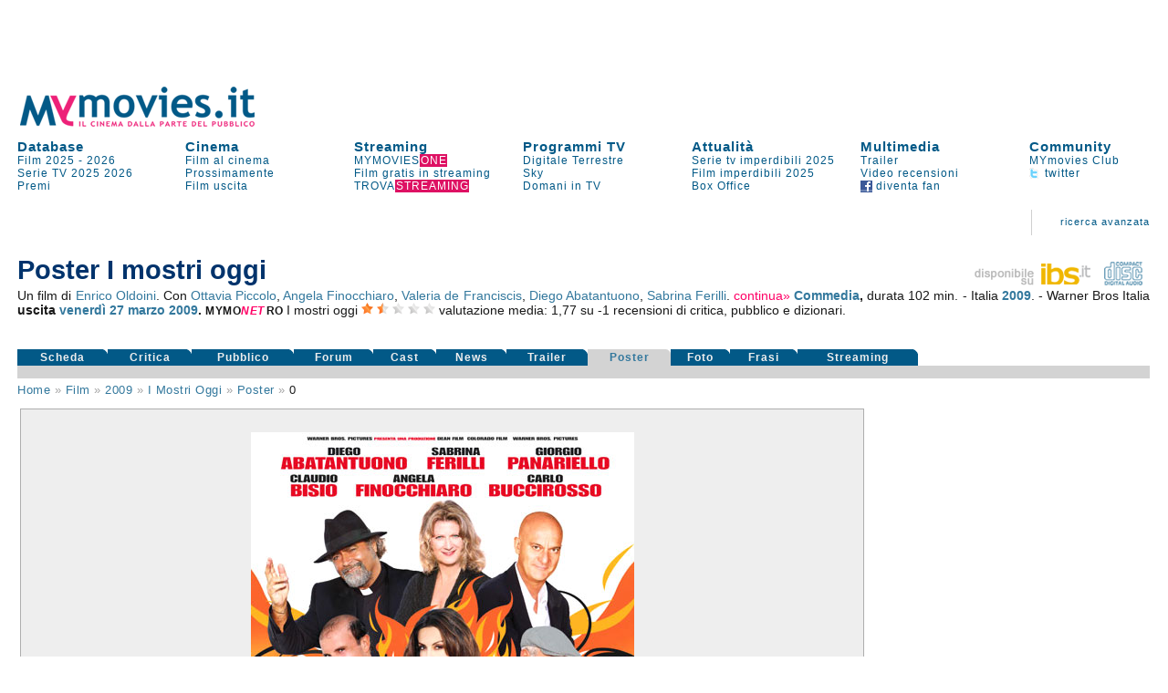

--- FILE ---
content_type: text/html
request_url: https://www.mymovies.it/film/2009/imostrioggi/poster/0/
body_size: 16134
content:
<!DOCTYPE html PUBLIC "-//W3C//DTD XHTML 1.0 Transitional//EN" "http://www.w3.org/TR/xhtml1/DTD/xhtml1-transitional.dtd">
<html xmlns="http://www.w3.org/1999/xhtml" >



<script language="javascript" type="text/javascript">
 function inserisci_avviso(frm){
    if (frm.email.value.length == 0) {
      alert("Inserisci il tuo indirizzo di posta elettronica");
      document.getElementById("email").focus()
    return false;
    }

		if (frm.DVD.checked) {
			var v_dvd = "on"
		}
		if (frm.CD.checked) {
			var v_cd = "on"
		}
		if (frm.TV.checked) {
			var v_tv = "on"
		}
		if (frm.NOLEGGIO.checked) {
			var v_noleggio = "on"
		}
		var v_regista = 0
		var v_attore = 0
		if (frm.regista.options[frm.regista.selectedIndex].value != 0) {
		  var v_regista = frm.regista.options[frm.regista.selectedIndex].value
		}
		if (frm.attore.options[frm.attore.selectedIndex].value != 0) {
		  var v_attore = frm.attore.options[frm.attore.selectedIndex].value
		}
		
    var v_email = frm.email.value
    var v_idfilm = frm.idfilm.value
    //var v_note = frm.note.value
    var v_chi = frm.CHI.value
    var v_conferma = frm.conferma.value
    var v_formato = frm.formato.value
    
    AjaxLive('http://www.mymovies.it/v7/ajax/tv/avviso_passaggio.asp?idfilm=' + v_idfilm + '&email=' + v_email + '&DVD=' + v_dvd + '&CD=' + v_cd + '&TV=' + v_tv + '&NOLEGGIO=' + v_noleggio + '&CHI=' + v_chi + '&regista=' + v_regista + '&attore=' + v_attore + '&conferma=' + v_conferma + '&formato=' + v_formato, 'passaggiotv',0,'Registrazione in corso',0);
    //document.getElementById("insertdati").style.display='block'
    }
</script>

<head>
    <title>Poster I mostri oggi</title>
    <meta name="description" content="Poster, locandina italiana e locandine internazionali del film I mostri oggi (2009) un film di Enrico Oldoini con ."/>
    <meta name="keywords" content="poster, locandina, I mostri oggi,Enrico Oldoini, "/>
    <meta name="robots" content="index,follow"/>
		<meta name="author" content="Mo-Net s.r.l. Milano-Firenze"/>
<meta http-equiv="Content-Type" content="text/html; charset=iso-8859-1"/>
<script language="JavaScript" type="text/JavaScript" src="//pad.mymovies.it/v9/script/funzionicss.js?v=8"></script>
<script language="JavaScript" type="text/JavaScript" src="//pad.mymovies.it/v7/script/script_comuni.js"></script>

<script language="JavaScript" type="text/JavaScript" src="//pad.mymovies.it/ajax/myajax.js"></script>

<script language="JavaScript" type="text/JavaScript" src="//pad.mymovies.it/v9/script/cercatratag_mid_len_instr.js"></script>
<script type="text/javascript" src="//pad.mymovies.it/ckeditor/ckeditor.js"></script>
<script type="text/javascript" src="//pad.mymovies.it/live/include/player/flow/flowplayer-3.2.4.min.js"></script>
<script type="text/javascript" src="//pad.mymovies.it/live/include/player/flow/flowplayer.ipad-3.2.1.js"></script>
<script type="text/javascript" src="//pad.mymovies.it/live/include/player/flow/flowplayer.playlist-3.0.8.js"></script>
<script src="https://connect.facebook.net/it_IT/all.js"></script>


<link rel="shortcut icon" href="//pad.mymovies.it/favicon.ico" type="image/x-icon" />
<link href="//pad.mymovies.it/v9/css/mymovies.css?v=13" rel="stylesheet" type="text/css" /> 
<link  href='https://fonts.googleapis.com/css?family=Six+Caps|Lobster' rel='stylesheet' type='text/css' >


<link rel="alternate" type="application/rss+xml" title="RSS MYmovies - Film nelle sale" href="https://www.mymovies.it/cinema/xml/rss/" />
<link rel="alternate" type="application/rss+xml" title="RSS MYmovies - Le uscite del weekend" href="https://www.mymovies.it/prossimamente/rss/weekend/" />
<link rel="alternate" type="application/rss+xml" title="RSS MYmovies - Prossimamente al cinema" href="https://www.mymovies.it/prossimamente/rss/" />

<!--[if lt IE 7]>
<script defer type="text/javascript" src="https://pad.mymovies.it/v7/script/trasparenza.js"></script>
<![endif]-->

<script type="text/javascript" src="//www.mymovies.it/v9/jquery/jquery-1.8.2.js"></script>
<script src="https://pad.mymovies.it/v12/script/player/main.min.js?ver=c8"></script>



	<!-- OAS SETUP (please place in page header) -->
	<SCRIPT LANGUAGE=JavaScript>

	var MNZ_policy = 1;
	var mymovies_norm_cookie = '-1';
	var nome = "mymovies_norm_cookie=";
	var cookies = document.cookie.split(';');
	for(var i = 0; i < cookies.length; i++) {
	var c = cookies[i].trim();
	if (c.indexOf(nome) == 0) 
		var mymovies_norm_cookie = c.substring(nome.length, c.length);  
	}
	
    if (mymovies_norm_cookie == '1') {
		var MNZ_policy = 1;
	} else if (mymovies_norm_cookie == '0') {
		var MNZ_policy = 0;
    } else {
		var MNZ_policy = -1;
    }


	var MNZ_sitepage = '';
	var MNZ_listpos= '';
	var MNZ_query = '';
	var MNZ_listmediapos = '';
	var MNZ_account = '';

	var deviceWap = 'deviceWap';
	var deviceWml = 'deviceWml';

	OAS_sitepage = 'mymovies.it/database';
	OAS_listpos= 'Position3,Top,TopLeft,Middle1,x40,x41,x42,x43,Middle3,Piede';
	OAS_query = 'genere=commedia&film=imostrioggi';
	OAS_listmediapos = 'x01';

	</SCRIPT>
	<SCRIPT LANGUAGE=JavaScript1.1 SRC="https://pad.mymovies.it/v12/include/adv/manzoni/ver1/mnz_adsetup_online.js?t=b10_8">
	<!-- -->
	</SCRIPT>
	<!-- OAS SETUP end -->

	

<!-- webTrekk Espresso -->
<script type="text/javascript">
	var pageHref = 'http://www.mymovies.it/film/2009/imostrioggi/poster/0/';
</script>
<!-- /webTrekk Espresso -->


<!-- InMobi Choice. Consent Manager Tag v3.0 (for TCF 2.2) -->
<script type="text/javascript" async=true>
(function() {
  var host = window.location.hostname;
  var element = document.createElement('script');
  var firstScript = document.getElementsByTagName('script')[0];
  var url = 'https://cmp.inmobi.com'
    .concat('/choice/', 'UM1EZpFAA06wW', '/', host, '/choice.js?tag_version=V3');
  var uspTries = 0;
  var uspTriesLimit = 3;
  element.async = true;
  element.type = 'text/javascript';
  element.src = url;

  firstScript.parentNode.insertBefore(element, firstScript);

  function makeStub() {
    var TCF_LOCATOR_NAME = '__tcfapiLocator';
    var queue = [];
    var win = window;
    var cmpFrame;

    function addFrame() {
      var doc = win.document;
      var otherCMP = !!(win.frames[TCF_LOCATOR_NAME]);

      if (!otherCMP) {
        if (doc.body) {
          var iframe = doc.createElement('iframe');

          iframe.style.cssText = 'display:none';
          iframe.name = TCF_LOCATOR_NAME;
          doc.body.appendChild(iframe);
        } else {
          setTimeout(addFrame, 5);
        }
      }
      return !otherCMP;
    }

    function tcfAPIHandler() {
      var gdprApplies;
      var args = arguments;

      if (!args.length) {
        return queue;
      } else if (args[0] === 'setGdprApplies') {
        if (
          args.length > 3 &&
          args[2] === 2 &&
          typeof args[3] === 'boolean'
        ) {
          gdprApplies = args[3];
          if (typeof args[2] === 'function') {
            args[2]('set', true);
          }
        }
      } else if (args[0] === 'ping') {
        var retr = {
          gdprApplies: gdprApplies,
          cmpLoaded: false,
          cmpStatus: 'stub'
        };

        if (typeof args[2] === 'function') {
          args[2](retr);
        }
      } else {
        if(args[0] === 'init' && typeof args[3] === 'object') {
          args[3] = Object.assign(args[3], { tag_version: 'V3' });
        }
        queue.push(args);
      }
    }

    function postMessageEventHandler(event) {
      var msgIsString = typeof event.data === 'string';
      var json = {};

      try {
        if (msgIsString) {
          json = JSON.parse(event.data);
        } else {
          json = event.data;
        }
      } catch (ignore) {}

      var payload = json.__tcfapiCall;

      if (payload) {
        window.__tcfapi(
          payload.command,
          payload.version,
          function(retValue, success) {
            var returnMsg = {
              __tcfapiReturn: {
                returnValue: retValue,
                success: success,
                callId: payload.callId
              }
            };
            if (msgIsString) {
              returnMsg = JSON.stringify(returnMsg);
            }
            if (event && event.source && event.source.postMessage) {
              event.source.postMessage(returnMsg, '*');
            }
          },
          payload.parameter
        );
      }
    }

    while (win) {
      try {
        if (win.frames[TCF_LOCATOR_NAME]) {
          cmpFrame = win;
          break;
        }
      } catch (ignore) {}

      if (win === window.top) {
        break;
      }
      win = win.parent;
    }
    if (!cmpFrame) {
      addFrame();
      win.__tcfapi = tcfAPIHandler;
      win.addEventListener('message', postMessageEventHandler, false);
    }
  };

  makeStub();

  var uspStubFunction = function() {
    var arg = arguments;
    if (typeof window.__uspapi !== uspStubFunction) {
      setTimeout(function() {
        if (typeof window.__uspapi !== 'undefined') {
          window.__uspapi.apply(window.__uspapi, arg);
        }
      }, 500);
    }
  };

  var checkIfUspIsReady = function() {
    uspTries++;
    if (window.__uspapi === uspStubFunction && uspTries < uspTriesLimit) {
      console.warn('USP is not accessible');
    } else {
      clearInterval(uspInterval);
    }
  };

  if (typeof window.__uspapi === 'undefined') {
    window.__uspapi = uspStubFunction;
    var uspInterval = setInterval(checkIfUspIsReady, 6000);
  }
})();


// LISTENER MANZONI
window.__tcfapi('addEventListener', 2, function(tcData,listenerSuccess) {
  if (listenerSuccess) {
      // check the eventstatus
      if (tcData.eventStatus === 'useractioncomplete' ||
          tcData.eventStatus === 'tcloaded') {
          console.log('Do IAB Vendors Actions Here');

          if ((tcData.purpose.consents[1] === false) || (tcData.purpose.consents[1] === undefined)) {
              console.log('Do nothing');

              // autopromo - start
              

              document.getElementById("testata_dinamica").innerHTML = '<a href="https://www.mymovies.it/ondemand/one/scopri/?ref=mmit" target="_top"><img src="https://pad.mymovies.it/streaming-rassegne/one/adv/dinamic/masthead-1.jpg" alt="Scopri MYmovies ONE" style="width:970px; height:auto;"></a>';
              // autopromo - end
          }
          else if ((tcData.purpose.consents[3] === false) || (tcData.purpose.consents[4] === false) || (tcData.purpose.consents[5] === false) ||
              (tcData.purpose.consents[3] === undefined) || (tcData.purpose.consents[4] === undefined) || (tcData.purpose.consents[5] === undefined)) {
              console.log('Do without dmp');
              MNZ_advReady('notok');
          }
          else {
              MNZ_fireOneplusx();
              setTimeout(function(){ MNZ_advReady('ok')}, 500);
              console.log('Do with dmp');
          }
      }
  }
});

</script>
<!-- End InMobi Choice. Consent Manager Tag v3.0 (for TCF 2.2) -->

	<link rel="image_src" href="https://pad.mymovies.it/filmclub/2009/02/053/imm.jpg" />

	<meta property="og:title" content="I mostri oggi (2009)" />
	<meta property="og:type" content="movie" />
	<meta property="og:url" content="http://www.mymovies.it/film/2009/imostrioggi/" />
	<meta property="og:image" content="https://pad.mymovies.it/filmclub/2009/02/053/imm.jpg" />
	<meta property="og:site_name" content="mymovies.it" />
	<meta property="og:description" content="Un film di Enrico Oldoini con . ." />

	
	<script type="text/javascript">
		window._taboola = window._taboola || [];
		
		_taboola.push({article:'auto'});
		
		!function (e, f, u) {
			e.async = 1;
			e.src = u;
			f.parentNode.insertBefore(e, f);
		}(document.createElement('script'),
			document.getElementsByTagName('script')[0],
			'//cdn.taboola.com/libtrc/gruppoespresso-mymovies/loader.js');
	</script>
	
	</head>
	<body>

	


<div id="adv-Position3"><script>try { MNZ_ASYNC('Position3'); } catch(e) {}</script></div>




<div id="leaderboard" style="background-position:center top; background-repeat:no-repeat; background-color:#ffffff; text-align:left;"><div>

<div id="testata_dinamica" style="text-align:center; top:0px; margin-left:auto; margin-right:auto; left:0px; width:100%; overflow:visible; min-height: 90px;">
	<div id="v9topmanzoni" style="display:none;">
	<div>
			<div id="adv-Top"><script>try { MNZ_ASYNC('Top'); } catch(e) {}</script></div>

</div>   
</div>
</div>


<div class="struttura">	
	<div style="clear:both;"></div>

	<table border="0" cellpadding="0" cellspacing="0" style="width:100%; font-size:13px; z-index:1;" class="linkblu">
    	<tr>
        	<td rowspan="2" valign="bottom" style="width:300px;">
            	<div style="width:300px; height:50px;" id="logo_head2">
					
					<a title="MYmovies" href="https://www.mymovies.it">
                		<img id="logo_head" alt="Logo MYmovies" src="https://pad.mymovies.it/v9/img/logomymovies.png"/>
              		</a>
            	</div>
        	</td>
    	</tr>
	</table>

	<div style="clear:both;"></div>

	<table border="0" cellpadding="0" cellspacing="0" style="width:100%;">
		<tr>
			<td colspan="7">
				<div style="width:930px; height:12px;"></div>
            </td>
        </tr>

        <tr>
            <td class="menu_head_tit" style="text-align:left;"><a href="https://www.mymovies.it/database/" title="Tutti i film dal 1895 a oggi">Database</a></td>
            <td class="menu_head_tit" style="text-align:left;"><a href="https://www.mymovies.it/cinema/" title="Oggi al cinema">Cinema</a></td>
            <td class="menu_head_tit" style="text-align:left;"><a href="https://www.mymovies.it/ondemand/one/" title="Film in streaming">Streaming</a></td>
            
				<td class="menu_head_tit" style="text-align:left;"><a href="https://www.mymovies.it/tv/" title="Guida ai Programmi TV">Programmi TV</a></td>
            
                <td class="menu_head_tit" style="text-align:left;"><a href="https://www.mymovies.it/cinemanews/" title="Cinemanews - Attualit&agrave; ed eventi dal mondo del cinema, dello spettacolo e delle arti visive.">Attualit&agrave;</a></td>
            
            <td class="menu_head_tit" style="text-align:left;"><a href="https://www.mymovies.it/trailer/">Multimedia</a></td>
            
            
            
            <td class="menu_head_tit" style="text-align:left;">
            <a href="https://ws.mymovies.it/profilo/accedi/" title="MYmovies Club">Community</a>
            </td>
        </tr>

        <tr>
            <td class="menu_head_link" style="text-align:left;"><a href="https://www.mymovies.it/film/2025/" title="Film 2025">Film 2025</a> - <a href="https://www.mymovies.it/film/2026/" title="Film 2026">2026</a></td>
            
            
                <td class="menu_head_link" style="text-align:left;">
                    <a href="https://www.mymovies.it/cinema/" title="Film al cinema">Film&nbsp;al&nbsp;cinema</a>
                </td>
            

            
            <td class="menu_head_link" style="text-align:left;"><a href="https://www.mymovies.it/ondemand/one/" title="MYMOVIES ONE"><span class="linkblu" style="color:#025987;">MYMOVIES<span style="color:#ffffff; background-color:#de1163; padding-left:1px;">ONE</span></span></a></td>
            
            
                <td class="menu_head_link" style="text-align:left;"><a href="https://www.mymovies.it/tv/digitaleterrestre/" title="Programmi TV Digitale Terrestre">Digitale&nbsp;Terrestre</a></td>
            
            
            <td class="menu_head_link" style="text-align:left;">
                <a href="https://www.mymovies.it/serietv/imperdibili/2025/" title="Le migliori serie del 2025">Serie tv imperdibili 2025</a>

                
            </td>
            
            
              <td class="menu_head_link" style="text-align:left;"><a href="https://www.mymovies.it/trailer/">Trailer</a></td>
            
                <td class="menu_head_link" style="text-align:left;"><a href="https://ws.mymovies.it/profilo/accedi/">MYmovies Club</a></td>
            
            
        </tr>

        <tr>
            <td class="menu_head_link"><a href="https://www.mymovies.it/serietv/" title="Serie TV">Serie TV</a> <a href="https://www.mymovies.it/serietv/2025/" title="Serie TV 2025">2025</a> <a href="https://www.mymovies.it/serietv/2026/" title="Serie TV 2026">2026</a></td>

            
                <td class="menu_head_link" style="text-align:left;"><a href="https://www.mymovies.it/prossimamente/" title="Prossimamente al cinema">Prossimamente</a></td>
            
            
          <td class="menu_head_link" style="text-align:left;"><a href="https://www.mymovies.it/trovastreaming/?tipologia=AVOD" title="Film gratis in streaming">Film gratis in streaming</a></td>
            <td class="menu_head_link" style="text-align:left;"><a href="https://www.mymovies.it/tv/sky/stasera/" title="Programmi Sky">Sky</a></td>
            <td class="menu_head_link"><a href="https://www.mymovies.it/film/imperdibili/2025/" title="Film imperdibili 2025">Film imperdibili 2025</a></td>


            <td class="menu_head_link" style="text-align:left;"><a href="https://www.mymovies.it/video-recensioni/" title="Video recensioni">Video recensioni</a></td>

            <td class="menu_head_link" style="text-align:left;"><a href="https://twitter.com/mymovies/" title="Segui MYmovies su twitter"><img src="https://pad.mymovies.it/v7/img/twitter_ico.gif" align="absmiddle" />&nbsp;twitter</a></td>
            
        </tr>
        
        <tr>
            <td class="menu_head_link" style="text-align:left;"><a href="https://www.mymovies.it/film/2025/premi/" title="Premi del cinema 2025">Premi</a></td>
            

            
              <td class="menu_head_link" style="text-align:left;"><a href="https://www.mymovies.it/film/uscita/" title="Film uscita">Film&nbsp;uscita</a></td>
            


            <td class="menu_head_link" style="text-align:left;"><a href="https://www.mymovies.it/trovastreaming/" title="TROVASTREAMING"><span class="linkblu" style="color:#025987;">TROVA<span style="color:#ffffff; background-color:#de1163; padding-left:1px;">STREAMING</span></span></a></td>

            <td class="menu_head_link" style="text-align:left;"><a href="https://www.mymovies.it/tv/digitaleterrestre/domani/sera/" title="Programmazione di domani in TV">Domani in TV</a></td>
            
            <td class="menu_head_link" style="text-align:left;"><a href="https://www.mymovies.it/boxoffice/" title="Box Office">Box Office</a></td>


            <td class="menu_head_link" style="text-align:left;"><a href="https://www.facebook.com/mymovies.it" title="Diventa fan di MYmovies.it su facebook"><img src="https://pad.mymovies.it/v7/img/facebook_ico.gif" align="absmiddle" />&nbsp;diventa&nbsp;fan</a></td>
		</tr>
	</table>
</div>
</div>


<style type="text/css">
    div.campo{
        font-size:12px;
    }
    div.boxsuggerimenti {
      font-size:12px;
      position:absolute;
      background-color:white;
      border:1px solid #888;
      margin:0px;
      padding:0px;
    }
    div.boxsuggerimenti ul {
      list-style-type:none;
      margin:0px;
      padding:0px;
    }
    div.boxsuggerimenti ul li.selected { background-color: #FF0066; color:#ffffff;}
    div.boxsuggerimenti ul li {
      list-style-type:none;
      vertical-align:middle;
      height:25px;
      display:block;
      margin:0;
      padding:3px;
      cursor:pointer;
      border-bottom:solid 1px #c2c2c2;
    }
    div.boxsuggerimenti ul li a {
      text-decoration:none;
      cursor:pointer;
      color:#000000;
    }
    div.boxsuggerimenti ul li a:hover {
      text-decoration:none;
      cursor:pointer;
      color:#ffffff;
      background-color: #FF0066;
    }
    div.boxsuggerimenti ul li.selected a { background-color: #FF0066; color:#ffffff;}

</style>


<div class="struttura">

<table class="link_motore2" style="width:100%"  border="0" cellpadding="0" cellspacing="0">
<tr>
    <td colspan="7" align="right" valign="bottom" >
        <div style="width:100%; margin:3px 0px 3px 0px; font-size:110%">
             
        </div>
    </td>
</tr>
<tr class="link_motore2" style="height:60px">
        <td style="width:100%;">
        </td>

        <td valign="middle" style="padding-right: 30px; padding-left: 30px;" align="center">
        <img src="https://pad.mymovies.it/v7/img/asta_bordo.gif" />
        </td>
        <td align="right" >
        <a href="https://www.mymovies.it/database/">ricerca&nbsp;avanzata</a><br />
        </td>
<td style="width:10px;" class="bordo_motore3"></td>
</tr>
</table>
</div>

<div id="risultato_suggerimenti" style="left:0px"></div>
<div id="suggerimenti_dettaglio"></div>




<div class="struttura" style="display:none" id="Community_Menu"></div>

<div class="struttura" style="padding: 0px;">
	<div class="struttura" style="padding:0px; margin:0px;">
<table border="0" cellpadding="0" cellspacing="0" style="width:100%;padding:0px; margin:0px;" class="struttura">
        <tr>
        <td>
        <div style="width:990px; height:3px"></div>
        </td>
        </tr>
        <tr>
        <td valign="middle" align="center">
			<div id="adv-TopLeft"><script>try { MNZ_ASYNC('TopLeft'); } catch(e) {}</script></div>
        </td>
        </tr>
        <tr>
        <td>
        <div style="width:930px; height:3px"></div>
        </td>
        </tr>
</table>
</div>

</div>


   
	<div id="home_centrale">
	    <div class="struttura">
			
			<div id="risultato_sale_scrivi" style="text-align:right">
			

<script type="text/javascript" charset="utf-8">
	AjaxLive('//www.mymovies.it/club/ajax/link_login_imposta_ajax.asp?rnd_iscrizione='+ getCookie('rnd_iscrizione') +'&club_stato='+ getCookie('club_stato') +'&club_memo='+ getCookie('club_memo') +'&idmember='+ getCookie('idmember') +'&stato=&myclub_div=risultato_sale_scrivi&myclub_attivita=14&myclub_link=/film/2009/imostrioggi/poster/0/&ref=/film/2009/imostrioggi/poster/0/', 'risultato_sale_scrivi', 0, 0, 0)
</script>
			</div>
        



<table style="width:100%;" border="0" cellpadding="0" cellspacing="0">
<tr>
	<td colspan="2" valign="bottom" align="right">
	</td>
</tr>

<tr>
	<td valign="bottom" align="left">
	<div>  
      
      <h3 style="letter-spacing:1px; color:#191919"></h3>
      
                <h1 style="margin-bottom:3px;">
                  Poster I mostri oggi
                </h1>
                
	</td>
	<td valign="bottom" align="right">
		<div style="text-align:right;">
				
			<a onclick="pageTracker._trackEvent('ibs', 'home', 'I mostri oggi');" href="http://www.ibs.it?utm_source=mymovies_it&utm_medium=display&utm_campaign=site_link" title="Ibs.it" target="_blank" ><img src="https://pad.mymovies.it/v9/img/ibs.png" title="Acquista su Ibs.it" alt="Acquista su Ibs.it" /></a>&nbsp;&nbsp;
				
			<a onclick="pageTracker._trackEvent('ibs', 'cd', 'I mostri oggi');" href="https://www.ibs.it/cd?utm_source=mymovies_it&utm_medium=display&utm_campaign=site_link" title="Colonna Sonora I mostri oggi" target="_blank" ><img src="https://pad.mymovies.it/v9/img/icon_cd_on.png" title="Acquista il cd I mostri oggi" alt="Soundtrack I mostri oggi" /></a>&nbsp;&nbsp;
			
		</div>


	</td>
</tr>

<tr>
    <td colspan="2">
      <div>  
      
<div style="text-align:justify" class="linkblu">
  
      Un film di <a href="http://www.mymovies.it/biografia/?r=1293">Enrico Oldoini</a>.
  Con <a href="http://www.mymovies.it/biografia/?a=4079">Ottavia Piccolo</a>, <a href="http://www.mymovies.it/biografia/?a=4959">Angela Finocchiaro</a>, <a href="http://www.mymovies.it/biografia/?a=120048">Valeria de Franciscis</a>, <a href="http://www.mymovies.it/biografia/?a=4957">Diego Abatantuono</a>, <a href="http://www.mymovies.it/biografia/?a=3924">Sabrina Ferilli</a>. 
        <div id="attori_espandi"  class="linknolinkrosa" style="display:inline" onclick="document.getElementById('attori_comprimi').style.display='inline'" onmouseup="document.getElementById('attori_espandi').style.display='none'" onmousedown="document.getElementById('attori_continua').style.display='inline'">continua&raquo;</div>
        <div id="attori_comprimi" class="linknolinkrosa" style="display:none"  onclick="document.getElementById('attori_espandi').style.display='inline'" onmouseup="document.getElementById('attori_comprimi').style.display='none'" onmousedown="document.getElementById('attori_continua').style.display='none'">&laquo;continua</div>
        <div id="attori_continua" style="display:none"> <a href="http://www.mymovies.it/biografia/?a=26485">Giorgio Panariello</a>, <a href="http://www.mymovies.it/biografia/?a=2012">Claudio Bisio</a>, <a href="http://www.mymovies.it/biografia/?a=3307">Carlo Buccirosso</a>, <a href="http://www.mymovies.it/biografia/?a=131708">Paola Lavini</a></div>
     
        <strong>
       <a title="Film commedia" href="http://www.mymovies.it/film/commedia/">Commedia</a>,
    </strong>
   
durata 102 min.

- Italia  <strong> <a title="Film 2009" href="http://www.mymovies.it/film/2009/">2009</a></strong>.

- Warner Bros Italia
    <strong>
    uscita <a href=http://www.mymovies.it/film/uscita/marzo/2009/?data=27/03/2009>venerdì 27</a> <a href=http://www.mymovies.it/film/uscita/marzo/2009/>marzo 2009</a>.
    </strong>

  <span itemscope itemtype="http://data-vocabulary.org/Review-aggregate"> 
     <span style="letter-spacing:.5px; font-size:85%"> <strong>MYMO<em style="color:#ff0066;">NE<span style="letter-spacing:2.3px">T</span></em>RO</strong> </span>
     <span itemprop="itemreviewed">I mostri oggi</span>  <img title="valutazione media:  1,77 stelle" title="valutazione media tra critica e pubblico: 1,77 stelle" alt="*" src="https://pad.mymovies.it/v7/img/stella.png" /> <img title=" valutazione media:  1,77 stelle" alt="1/2" src="https://pad.mymovies.it/v7/img/mezza_stella.png" /> <img title=" valutazione media:  1,77 stelle" alt="-" src="https://pad.mymovies.it/v7/img/no_stella.png" /> <img title=" valutazione media:  1,77 stelle" alt="-" src="https://pad.mymovies.it/v7/img/no_stella.png" /> <img title=" valutazione media:  1,77 stelle" alt="-" src="https://pad.mymovies.it/v7/img/no_stella.png" />
     <span itemprop="rating" itemscope itemtype="http://data-vocabulary.org/Rating">    
        valutazione media:
        <span itemprop="average">1,77</span>
        <meta itemprop="best" content="5"/>  
        <meta itemprop="worst" content="1"/> 
     </span>
  	su
     <span itemprop="count">-1</span>
   	
  		recensioni di critica, pubblico e dizionari.
  	
  </span> 

</div>




<table style="width:100%; height:30px; margin-top:5px" border="0" cellspacing="0" cellpadding="0">
	<tr>
		<td style="width:105px" valign="top"><g:plusone href="http://www.mymovies.it/film/2009/imostrioggi/"></g:plusone></td>
		
		<td valign="top">


			<div id="fb-root"></div>
			<script>(function(d, s, id) {
			  var js, fjs = d.getElementsByTagName(s)[0];
			  if (d.getElementById(id)) return;
			  js = d.createElement(s); js.id = id;
			  js.src = "//connect.facebook.net/it_IT/sdk.js#xfbml=1&appId=360235161705&version=v2.0";
			  fjs.parentNode.insertBefore(js, fjs);
			}(document, 'script', 'facebook-jssdk'));</script>
			
			

<div class="fb-like" style="float:left; margin-bottom:10px;" data-href="http://www.mymovies.it/film/2009/imostrioggi/" data-width="615" data-layout="button_count" data-action="like" data-show-faces="true" data-share="true"></div>

		</td>
	</tr>
	
</table>





      </div>  
    </td>
</tr>
<tr>
    <td colspan="2" valign="bottom" style="width:100%">
	
    <table border="0" cellpadding="0" cellspacing="0" style="width:100%;">
    <tr>
        
            <td class="rec_link_disattivo"><a title="Recensione I mostri oggi" href="https://www.mymovies.it/film/2009/imostrioggi/">Scheda</a></td>
        
                <td class="rec_link_disattivo"><a title="I mostri oggi: recensioni della critica" href="https://www.mymovies.it/film/2009/imostrioggi/rassegnastampa/">Critica</a></td>
        
        <td class="rec_link_disattivo"><a title="I mostri oggi: recensioni del pubblico" href="https://www.mymovies.it/film/2009/imostrioggi/pubblico/">Pubblico</a></td>
        
        <td class="rec_link_disattivo"><a title="Il forum sul film I mostri oggi" href="https://www.mymovies.it/film/2009/imostrioggi/forum/">Forum</a></td>
        
        <td class="rec_link_disattivo"><a title="Cast I mostri oggi" href="https://www.mymovies.it/film/2009/imostrioggi/cast/">Cast</a></td>
        
            <td class="rec_link_disattivo"><a title="News I mostri oggi" href="https://www.mymovies.it/film/2009/imostrioggi/news/">News</a></td>
          
          <td class="rec_link_disattivo"><a title="Trailer I mostri oggi" href="https://www.mymovies.it/film/2009/imostrioggi/trailer/">Trailer</a></td>
          
        <td class="rec_link_attivo"><a title="Poster I mostri oggi" href="https://www.mymovies.it/film/2009/imostrioggi/poster/">Poster</a></td>
        
        <td class="rec_link_disattivo"><a title="Foto I mostri oggi" href="https://www.mymovies.it/film/2009/imostrioggi/foto/">Foto</a></td>
        
        <td class="rec_link_disattivo"><a title="Frasi celebri dal film I mostri oggi" href="https://www.mymovies.it/film/2009/imostrioggi/frasi/">Frasi</a></td>
        
        <td class="rec_link_disattivo"><a title="I mostri oggi in streaming" href="https://www.mymovies.it/film/2009/imostrioggi/shop/">Streaming</a></td>
        

		<td>
			<div style="width:150px;"></div>
		</td>
    </tr>
    </table>
    </td>
</tr>

<tr>
    <td colspan="2">
        <div style="height:14px; background-color:#d3d3d3; width:100%;">
        </div>
    </td>
</tr>

</table>




    </div>
<div class="struttura"> 
<div id="recensione">


<table style="width:100%" border="0" cellpadding="0" cellspacing="0">
    <tr><td class="navigazione">
<div class="linkblu" style="clear:both; color:#a3a3a3">
      
            <a href="http://www.mymovies.it">Home</a>&nbsp;&raquo;
            <span style="text-transform: capitalize;"><a href="http://www.mymovies.it/film/">film</a>&nbsp;&raquo;</span>
      
            <span style="text-transform: capitalize;"><a href="http://www.mymovies.it/film/2009/">2009</a></span>&nbsp;&raquo;
      
           <span style="text-transform: capitalize;"><a href="http://www.mymovies.it/film/2009/imostrioggi/">I mostri oggi</a></span>&nbsp;&raquo;
      
            <span style="text-transform: capitalize;"><a href="http://www.mymovies.it/film/2009/imostrioggi/poster/">poster</a></span>&nbsp;&raquo;
      
                <span style="background-color:#ffffff;; text-transform: capitalize; color:#191919">0</span>
           
</div>
      
</td>
        <td align="right" rowspan="3" style="width:310px" valign="top">
            <div style="margin-top:10px;">
            <div style="width:300px;"> 
  <div style="background-color:#ffffff;" id="middle1_companion">
		<div id="adv-Middle1"><script>try { MNZ_ASYNC('Middle1'); } catch(e) {}</script></div>
  </div>
  
  <div style="height:1px; margin-bottom:15px;"></div>
  




<table class="linkblu" style="width:300px; cursor:pointer; margin-top:5px;" border="0" cellspacing="0" cellpadding="0">
	
		<tr>
			<td colspan="10" style="float:right; width:290px;">
				<div id="adv-x41"><script>try { MNZ_ASYNC('x41'); } catch(e) {}</script></div>
			</td>
		</tr>
    
		<tr>
			<td>&nbsp;</td>
			<td>&nbsp;</td>
		</tr>
		


		<tr>
			<td colspan="10" style="float:right; width:290px;">
				<div id="adv-x42"><script>try { MNZ_ASYNC('x42'); } catch(e) {}</script></div>
			</td>
		</tr>

		<tr>
			<td>&nbsp;</td>
			<td>&nbsp;</td>
		</tr>

		<tr>
			<td colspan="10" style="float:right; width:290px;">
				<div id="adv-x43"><script>try { MNZ_ASYNC('x43'); } catch(e) {}</script></div>
			</td>
		</tr>

		<tr>
			<td>&nbsp;</td>
			<td>&nbsp;</td>
		</tr>




</table>







</div>
  
        
            </div>
			<div style="margin-bottom:20px; margin-top:30px; clear:both;">
			
<div id="adv-x40"><script>try { MNZ_ASYNC('x40'); } catch(e) {}</script></div>
 
			</div>
        </td>

</tr>
    <tr>
        <td align="left" valign="top">





<div class="linkblu" style="text-align:right; margin-bottom:5px; letter-spacing:1px; font-size:12px">
          
</div>

<div id="poster">
	
				<table cellpadding="0" cellspacing="3" style="width:100%" id="poster-3">
				<tr>
					<td align="center" valign="middle" style="background-color:#eeeeee; border:solid 1px #AEAEAE;">

						

												<a href="https://www.mymovies.it/film/2009/imostrioggi/poster/1/">
												<img width="420" style="margin-top:25px; margin-bottom:25px;" title="Locandina italiana I mostri oggi" alt="Locandina italiana I mostri oggi" src="https://pad.mymovies.it/filmclub/2009/02/053/locandina.jpg" />
												</a>
												

					</td>
				</tr>
			</table>
			
		
</div>






<div style="clear:both;"></div>


<div style="margin-top:3px; float:right; margin-bottom:5px;">


<script>function fbs_click() {u=location.href;t=document.title;window.open('https://www.facebook.com/sharer.php?u='+encodeURIComponent(u)+'&t='+encodeURIComponent(t),'sharer','toolbar=0,status=0,width=626,height=436');return false;}</script><style> html .fb_share_button { display: -moz-inline-block; display:inline; padding:1px 11px 0 5px; height:15px; border:1px solid #d8dfea; } html .fb_share_button:hover { color:#fff; border-color:#295582; background:#3b5998 url(//static.ak.facebook.com/images/share/facebook_share_icon.gif?6:26981) no-repeat top right; text-decoration:none; } </style> <a rel="nofollow" href="https://www.facebook.com/share.php?u=/film/2009/imostrioggi/poster/0/Default.asp" class="fb_share_button" onclick="return fbs_click()" target="_blank" style="text-decoration:none;"></a>

</div>


<div style="clear:both;"></div>

<div style="clear:both; height:5px;"></div>




<div class="linkblu" style="text-align:right; margin-bottom:5px; letter-spacing:1px; font-size:12px">
          
</div>


<div style="clear:both; height:25px;"></div>


</div>






        </td>
    </tr>
    
</table>







</div>



<div style="height:11px; clear:both;"></div>



<div style="width:100%; font-size:90%; background-color:#ffffff; margin-top:5px;">
<strong>I mostri oggi | Indice </strong>
<br /><br />

<table style="width:100%" cellpadding="0" cellspacing="0" border="0">
<tr>
    <td class="linkblu" style="width:23%; font-weight:bold"><a href="https://www.mymovies.it/film/2009/imostrioggi/rassegnastampa/">Recensioni & Opinionisti</a></td>
        <td class="linkblu" style="width:23%; font-weight:bold">
          
            <a href="https://www.mymovies.it/film/2009/imostrioggi/news/">Articoli & News</a>
          
        </td>
    <td class="linkblu" style="width:23%; font-weight:bold"><a href="https://www.mymovies.it/film/2009/imostrioggi/foto/">Multimedia</a></td>
    <td class="linkblu" style="width:23%; font-weight:bold"><a href="https://www.mymovies.it/film/2009/imostrioggi/shop/">Shop & Showtime</a></td>
</tr>

<tr>
<td valign="top">



<div class="piedipagina" style="margin-right:10px">

        <div style="margin-top:5px;">
        
        <strong>MYmovies<br /></strong>
    <a href="https://www.mymovies.it/film/2009/imostrioggi/">Marzia Gandolfi</a><br/> 
            </div>
            
        <div style="margin-top:5px;">
        
        <strong>Pubblico (per gradimento)<br /></strong>
    &nbsp;&nbsp;1° | <a href="https://www.mymovies.it/film/2009/imostrioggi/pubblico/?id=459802">sergio d.c.</a> <br/> &nbsp;&nbsp;2° | <a href="https://www.mymovies.it/film/2009/imostrioggi/pubblico/?id=459013">mrjones</a> <br/> &nbsp;&nbsp;3° | <a href="https://www.mymovies.it/film/2009/imostrioggi/pubblico/?id=555855">weach</a> <br/> &nbsp;&nbsp;4° | <a href="https://www.mymovies.it/film/2009/imostrioggi/pubblico/?id=636608">cenox</a> <br/> &nbsp;&nbsp;5° | <a href="https://www.mymovies.it/film/2009/imostrioggi/pubblico/?id=1277629">elgatoloco</a> <br/> &nbsp;&nbsp;6° | <a href="https://www.mymovies.it/film/2009/imostrioggi/pubblico/?id=458670">ciccio capozzi</a> <br/> &nbsp;&nbsp;7° | <a href="https://www.mymovies.it/film/2009/imostrioggi/pubblico/?id=492820">rocco cantatore</a> <br/> &nbsp;&nbsp;8° | <a href="https://www.mymovies.it/film/2009/imostrioggi/pubblico/?id=458238">manfredi 4ever</a> <br/> 
            </div>
            
        <div style="margin-top:5px;">
        
        <strong>Rassegna stampa<br /></strong>
    <a href="https://www.mymovies.it/film/2009/imostrioggi/rassegnastampa/458738/">Marco Giusti</a> <br/> <a href="https://www.mymovies.it/film/2009/imostrioggi/rassegnastampa/458750/">Alessandra Levantesi</a> <br/> <a href="https://www.mymovies.it/film/2009/imostrioggi/rassegnastampa/458756/">Paolo D'Agostini</a> <br/> <a href="https://www.mymovies.it/film/2009/imostrioggi/rassegnastampa/458728/">Maurizio Cabona</a> <br/> <a href="https://www.mymovies.it/film/2009/imostrioggi/rassegnastampa/458742/">Alberto Castellano</a> <br/> 
        </div>
        
</div>

</td>
<td valign="top" class="piedipagina">

  

<div class="piedipagina" style="margin-right:10px">

        <div style="margin-top:5px;">
        
            <strong>Incontri</strong><br />
        <a title="I mostri oggi: a volte ritornano" href="https://www.mymovies.it/film/2009/imostrioggi/news/avolteritornano/">a volte ritornano</a> <br/> 
            </div>
            
</div>
</td>

<td valign="top">

        
                <div class="piedipagina" style="margin-top:15px; margin-right:23px; text-align:justify;">
                    <strong><a title="Poster e locandine del film I mostri oggi" href="https://www.mymovies.it/film/2009/imostrioggi/poster/">Poster e locandine</a></strong><br />
                    
                            <a href="http://www.mymovies.it/film/2009/imostrioggi/poster/0/">1</a> |
                        
                            <a href="http://www.mymovies.it/film/2009/imostrioggi/poster/1/">2</a> |
                        
                            <a href="http://www.mymovies.it/film/2009/imostrioggi/poster/2/">3</a> |
                        
                            <a href="http://www.mymovies.it/film/2009/imostrioggi/poster/3/">4</a> |
                        
                            <a href="http://www.mymovies.it/film/2009/imostrioggi/poster/4/">5</a> |
                        
                            <a href="http://www.mymovies.it/film/2009/imostrioggi/poster/5/">6</a> |
                        
                            <a href="http://www.mymovies.it/film/2009/imostrioggi/poster/6/">7</a> |
                        
                </div>
            
        <div class="piedipagina" style="margin-right:23px; text-align:justify;">
        <div style="margin-top:5px;">
            <strong><a title="Foto del film I mostri oggi" href="https://www.mymovies.it/film/2009/imostrioggi/foto/">Immagini</a></strong><br />
            
                   <a href="https://www.mymovies.it/film/2009/imostrioggi/foto/11370/">1</a> |
               
                   <a href="https://www.mymovies.it/film/2009/imostrioggi/foto/12069/">2</a> |
               
                   <a href="https://www.mymovies.it/film/2009/imostrioggi/foto/12070/">3</a> |
               
                   <a href="https://www.mymovies.it/film/2009/imostrioggi/foto/12071/">4</a> |
               
                   <a href="https://www.mymovies.it/film/2009/imostrioggi/foto/12072/">5</a> |
               
                   <a href="https://www.mymovies.it/film/2009/imostrioggi/foto/12073/">6</a> |
               
                   <a href="https://www.mymovies.it/film/2009/imostrioggi/foto/12080/">7</a> |
               
                   <a href="https://www.mymovies.it/film/2009/imostrioggi/foto/12081/">8</a> |
               
                   <a href="https://www.mymovies.it/film/2009/imostrioggi/foto/12250/">9</a> |
               
            
            
      
        </div>
        </div>
        
        <div class="piedipagina" style="margin-right:23px; text-align:justify;">
        <div style="margin-top:5px;">
        <strong>Link esterni</strong>


<br /><a href="http://www.imostrioggi.it/">Sito ufficiale</a>

</div></div>

        <div class="piedipagina" style="margin-right:23px; text-align:justify;">
        <div style="margin-top:5px;">
        <strong><a title="Pressbook I mostri oggi" href="https://www.mymovies.it/film/2009/imostrioggi/pressbook/">Pressbook completo</a></strong>
        </div></div>
      
      


        
</td>
<td valign="top">



<div class="piedipagina" style="margin-right:10px">


    <div style="margin-top:5px;">
        <strong>Shop</strong><br />
         <a href="https://www.mymovies.it/film/2009/imostrioggi/shop/dvd/">DVD</a> <br /> 
                <a href="https://www.mymovies.it/film/2009/imostrioggi/shop/soundtrack/">Colonna sonora (Soundtrack)</a><br />
            
    </div>

    <strong>Uscita nelle sale</strong><br />
    <a href=http://www.mymovies.it/film/uscita/marzo/2009/?data=27/03/2009>venerdì 27</a> <a href=http://www.mymovies.it/film/uscita/marzo/2009/>marzo 2009</a>
    <br />






</div>
</td>

</tr>


</table>

<div class="linkblu" style="margin-top:20px; margin-bottom:3px">



    <a title="Scheda I mostri oggi" href="https://www.mymovies.it/film/2009/imostrioggi/">Scheda</a> |

    <a title="Cast I mostri oggi" href="https://www.mymovies.it/film/2009/imostrioggi/cast/">Cast</a> |

    <a title="News I mostri oggi" href="https://www.mymovies.it/film/2009/imostrioggi/news/">News</a> |

        <a title="Trailer I mostri oggi" href="https://www.mymovies.it/film/2009/imostrioggi/trailer/">Trailer</a> |
    
        <span style="background-color:#ff0066; padding:1px; color:#ffffff">Poster</span> |

        <a title="Foto I mostri oggi" href="https://www.mymovies.it/film/2009/imostrioggi/foto/">Foto</a> |

        <a title="Frasi celebri dal film I mostri oggi" href="https://www.mymovies.it/film/2009/imostrioggi/frasi/">Frasi</a> |

        <a title="I mostri oggi: recensioni della critica" href="https://www.mymovies.it/film/2009/imostrioggi/rassegnastampa/">Rassegna Stampa</a> |
    
        <a title="I mostri oggi: recensioni del pubblico" href="https://www.mymovies.it/film/2009/imostrioggi/pubblico/">Pubblico</a> |
    
            <a title="Il forum sul film I mostri oggi" href="https://www.mymovies.it/film/2009/imostrioggi/pubblico/">Forum</a> |
    
    <a title="Dvd e CD I mostri oggi" href="https://www.mymovies.it/film/2009/imostrioggi/shop/">Shop</a> |


</div>

</div>

</div>


</div>
</div>    

<div style="font-size:80%" class="struttura">
<div style="height:3px; width:100%; background-color: #d3d3d3; margin-top:10px">
	
</div>


<table style="width:100%; margin-top:10px" border="0" cellspacing="0" cellpadding="0">
	<tr>
		<td valign="top" align="left" style="width:130px"><g:plusone href="https://www.mymovies.it"></g:plusone></td>
		<td valign="top" align="left">
			<iframe src="https://www.facebook.com/plugins/like.php?app_id=177729212289123&amp;href=http%3A%2F%2Fit-it.facebook.com%2Fpages%2Fmymoviesit%2F40207474032&amp;send=false&amp;layout=standard&amp;width=900&amp;show_faces=true&amp;action=like&amp;colorscheme=light&amp;font=arial&amp;height=65" scrolling="no" frameborder="0" style="border:none; overflow:hidden; width:100%; height:65px;" allowTransparency="true"></iframe>
		</td>
	</tr>
</table>


<div style="background-color:#d5d5d5; margin-top:1px; margin-left:auto; margin-right:auto;">

<div style="font-size:100%; margin:10px">

<table style="width:100%" cellpadding="3" cellspacing="0" border="0">


<tr>
<td class="linkblu" style="width:23%; font-weight:bold"><a href="https://www.mymovies.it/prossimamente/">prossimamente al cinema</a></td>
<td class="linkblu" style="width:23%; font-weight:bold"><a href="https://www.mymovies.it/cinema/">Film al cinema</a></td>
<td class="linkblu" style="width:23%; font-weight:bold"><a href="https://www.mymovies.it/dvd/">Novit&agrave; in dvd</a></td>
<td class="linkblu" style="width:23%; font-weight:bold"><a href="https://www.mymovies.it/tv/">Film in tv</a></td>
</tr>

<tr>

<td valign="top">
<div class="piedipagina" id="bottom_prossimamente">

<div style="margin-top:5px; margin-bottom:10px;"><a title="Tutti i film imperdibili" href="https://www.mymovies.it/film/imperdibili/">Tutti i film imperdibili</a><br /><a title="Film imperdibili 2024" href="https://www.mymovies.it/film/imperdibili/2024/">Film imperdibili 2024</a><br /><a title="Film imperdibili 2023" href="https://www.mymovies.it/film/imperdibili/2023/">Film imperdibili 2023</a><br /><a title="Film imperdibili 2022" href="https://www.mymovies.it/film/imperdibili/2022/">Film imperdibili 2022</a><br /><a title="Film imperdibili 2021" href="https://www.mymovies.it/film/imperdibili/2021/">Film imperdibili 2021</a><br /><a title="Film imperdibili 2020" href="https://www.mymovies.it/film/imperdibili/2020/">Film imperdibili 2020</a><br /><a title="Film imperdibili 2019" href="https://www.mymovies.it/film/imperdibili/2019/">Film imperdibili 2019</a><br /><a title="Film imperdibili 2018" href="https://www.mymovies.it/film/imperdibili/2018/">Film imperdibili 2018</a><br /><a title="Film imperdibili 2017" href="https://www.mymovies.it/film/imperdibili/2017/">Film imperdibili 2017</a><br /><a title="Film 2024" href="https://www.mymovies.it/film/2024/">Film 2024</a><br /><a title="Film 2023" href="https://www.mymovies.it/film/2023/">Film 2023</a><br /><a title="Film 2022" href="https://www.mymovies.it/film/2022/">Film 2022</a><br /><a title="Film 2021" href="https://www.mymovies.it/film/2021/">Film 2021</a><br /><a title="Film 2020" href="https://www.mymovies.it/film/2020/">Film 2020</a><br /><a title="Film 2019" href="https://www.mymovies.it/film/2019/">Film 2019</a><br /><a title="Film 2018" href="https://www.mymovies.it/film/2018/">Film 2018</a><br /><a title="Film 2017" href="https://www.mymovies.it/film/2017/">Film 2017</a><br /><a title="Film 2016" href="https://www.mymovies.it/film/2016/">Film 2016</a><br /></div><div style="margin-top:5px; margin-bottom:10px;"><a title="Tutte le serie tv imperdibili" href="https://www.mymovies.it/serietv/imperdibili/">Tutte le serie tv imperdibili</a><br /><a title="Serie tv imperdibili 2024" href="https://www.mymovies.it/serietv/imperdibili/2024/">Serie tv imperdibili 2024</a><br /><a title="Serie tv imperdibili 2023" href="https://www.mymovies.it/serietv/imperdibili/2023/">Serie tv imperdibili 2023</a><br /><a title="Serie tv imperdibili 2022" href="https://www.mymovies.it/serietv/imperdibili/2022/">Serie tv imperdibili 2022</a><br /><a title="Serie tv imperdibili 2021" href="https://www.mymovies.it/serietv/imperdibili/2021/">Serie tv imperdibili 2021</a><br /><a title="Serie tv imperdibili 2020" href="https://www.mymovies.it/serietv/imperdibili/2020/">Serie tv imperdibili 2020</a><br /><a title="Serie tv imperdibili 2019" href="https://www.mymovies.it/serietv/imperdibili/2019/">Serie tv imperdibili 2019</a><br /><a title="Serie tv 2024" href="https://www.mymovies.it/serietv/2024/">Serie tv 2024</a><br /><a title="Serie tv 2023" href="https://www.mymovies.it/serietv/2023/">Serie tv 2023</a><br /><a title="Serie tv 2022" href="https://www.mymovies.it/serietv/2022/">Serie tv 2022</a><br /><a title="Serie tv 2021" href="https://www.mymovies.it/serietv/2021/">Serie tv 2021</a><br /><a title="Serie tv 2020" href="https://www.mymovies.it/serietv/2020/">Serie tv 2020</a><br /><a title="Serie tv 2019" href="https://www.mymovies.it/serietv/2019/">Serie tv 2019</a><br /></div><div style="margin-top:5px"><strong>Altri coming soon</strong><br /></div><a title="Dolph: Unbreakable" href="https://www.mymovies.it/film/2025/dolph-unbreakable/">Dolph: Unbreakable</a><br /><a title="Coexistence, My Ass!" href="https://www.mymovies.it/film/2025/coexistence-my-ass/">Coexistence, My Ass!</a><br /><a title="The Clown of Gaza" href="https://www.mymovies.it/film/2025/the-clown-of-gaza/">The Clown of Gaza</a><br /><a title="Always" href="https://www.mymovies.it/film/2025/always/">Always</a><br /><a title="Lo scuru" href="https://www.mymovies.it/film/2025/lo-scuru/">Lo scuru</a><br />


</div>
</td>

<td valign="top">
<div class="piedipagina" id="bottom_alcinema">



<div style="margin-top:5px"><strong>venerdì 7 novembre</strong><br /></div><a title="Sotto le stelle di Roma" href="https://www.mymovies.it/film/2025/sotto-le-stelle-di-roma/">Sotto le stelle di Roma</a><br /><div style="margin-top:5px"><strong>giovedì 6 novembre</strong><br /></div><a title="Predator - Badlands" href="https://www.mymovies.it/film/2025/predator-badlands/">Predator - Badlands</a><br /><a title="Un semplice incidente" href="https://www.mymovies.it/film/2025/un-semplice-incidente/">Un semplice incidente</a><br /><a title="La Divina di Francia - Sarah Bernhardt" href="https://www.mymovies.it/film/2024/la-divina-di-francia-sarah-bernhardt/">La Divina di Francia - Sarah Bernh...</a><br /><a title="Anemone" href="https://www.mymovies.it/film/2025/anemone/">Anemone</a><br /><a title="Ne Zha 2 - L'ascesa del Guerriero di Fuoco" href="https://www.mymovies.it/film/2025/ne-zha-2/">Ne Zha 2 - L'ascesa del Guerriero ...</a><br /><a title="Anna" href="https://www.mymovies.it/film/2025/anna/">Anna</a><br /><a title="Qui staremo benissimo" href="https://www.mymovies.it/film/2025/qui-staremo-benissimo/">Qui staremo benissimo</a><br /><a title="Una famiglia sottosopra" href="https://www.mymovies.it/film/2025/una-famiglia-sottosopra/">Una famiglia sottosopra</a><br /><a title="Fuori la verità" href="https://www.mymovies.it/film/2025/fuori-la-verita/">Fuori la verità</a><br /><a title="Heidi - Una nuova avventura" href="https://www.mymovies.it/film/2025/heidi-una-nuova-avventura/">Heidi - Una nuova avventura</a><br /><div style="margin-top:5px"><strong>mercoledì 5 novembre</strong><br /></div><a title="Train Dreams" href="https://www.mymovies.it/film/2025/train-dreams/">Train Dreams</a><br /><div style="margin-top:5px"><strong>lunedì 3 novembre</strong><br /></div><a title="Roberto Rossellini - Più di una vita" href="https://www.mymovies.it/film/2025/roberto-rossellini-piu-di-una-vita/">Roberto Rossellini - Più di una vita</a><br /><a title="La grande paura di Hitler. Processo all'arte degenerata" href="https://www.mymovies.it/film/2025/la-grande-paura-di-hitler-processo-allarte-degenerata/">La grande paura di Hitler. Process...</a><br /><a title="Vicky Cristina Barcelona" href="https://www.mymovies.it/film/2008/vickycristinabarcelona/">Vicky Cristina Barcelona</a><br /><a title="The Twilight Saga: Breaking Dawn - Parte 2" href="https://www.mymovies.it/film/2012/thetwilightsagabreakingdawnparte2/">The Twilight Saga: Breaking Dawn -...</a><br /><a title="The Straight Story - Una storia vera" href="https://www.mymovies.it/film/1999/una-storia-vera/">The Straight Story - Una storia vera</a><br /><a title="Il pianeta selvaggio" href="https://www.mymovies.it/film/1973/il-pianeta-selvaggio/">Il pianeta selvaggio</a><br /><a title="Siamo in un film di Alberto Sordi?" href="https://www.mymovies.it/film/2025/siamo-in-un-film-di-alberto-sordi/">Siamo in un film di Alberto Sordi?</a><br /><a title="Creature dal profondo" href="https://www.mymovies.it/film/2024/creature-dal-profondo/">Creature dal profondo</a><br /><div style="margin-top:5px"><strong>giovedì 30 ottobre</strong><br /></div><a title="The Ugly Stepsister" href="https://www.mymovies.it/film/2025/the-ugly-stepsister/">The Ugly Stepsister</a><br /><a title="Il sentiero azzurro" href="https://www.mymovies.it/film/2025/il-sentiero-azzurro/">Il sentiero azzurro</a><br />


</div>
</td>
<td valign="top">
<div class="piedipagina" id="bottom_dvd">


<div style="margin-top:5px"><strong>mercoledì 29 ottobre</strong><br /></div><a title="The Rocky Horror Picture Show" href="https://www.mymovies.it/film/1975/therockyhorrorpictureshow/">The Rocky Horror Picture Show</a><br /><a title="So cosa hai fatto" href="https://www.mymovies.it/film/2025/so-cosa-hai-fatto/">So cosa hai fatto</a><br /><a title="Guida pratica per insegnanti" href="https://www.mymovies.it/film/2023/guida-pratica-per-insegnanti/">Guida pratica per insegnanti</a><br /><a title="April come She Will" href="https://www.mymovies.it/film/2024/april-come-she-will/">April come She Will</a><br /><a title="Let me Eat Your Pancreas" href="https://www.mymovies.it/film/2017/let-me-eat-your-pancreas/">Let me Eat Your Pancreas</a><br /><a title="Your Eyes Tell" href="https://www.mymovies.it/film/2020/your-eyes-tell/">Your Eyes Tell</a><br /><div style="margin-top:5px"><strong>giovedì 23 ottobre</strong><br /></div><a title="Aragoste a Manhattan" href="https://www.mymovies.it/film/2024/aragoste-a-manhattan/">Aragoste a Manhattan</a><br /><a title="La solitudine dei non amati" href="https://www.mymovies.it/film/2024/la-solitudine-dei-non-amati/">La solitudine dei non amati</a><br /><a title="I Play Mother - Il gioco del male" href="https://www.mymovies.it/film/2025/i-play-mother-il-gioco-del-male/">I Play Mother - Il gioco del male</a><br /><div style="margin-top:5px"><strong>mercoledì 22 ottobre</strong><br /></div><a title="Moon - Il Panda" href="https://www.mymovies.it/film/2025/moon-il-panda/">Moon - Il Panda</a><br /><div style="margin-top:5px"><strong>giovedì 16 ottobre</strong><br /></div><a title="F1 - Il film" href="https://www.mymovies.it/film/2025/f1-il-film/">F1 - Il film</a><br /><div style="margin-top:5px"><strong>mercoledì 15 ottobre</strong><br /></div><a title="Il Maestro e Margherita" href="https://www.mymovies.it/film/2024/il-maestro-e-margherita/">Il Maestro e Margherita</a><br /><a title="Come fratelli" href="https://www.mymovies.it/film/2025/come-fratelli/">Come fratelli</a><br /><a title="Elio" href="https://www.mymovies.it/film/2025/elio/">Elio</a><br /><a title="Largo Winch - Il Prezzo del Denaro" href="https://www.mymovies.it/film/2024/largo-winch-il-prezzo-del-denaro/">Largo Winch - Il Prezzo del Denaro</a><br /><a title="Atalanta - Una Vita da Dea" href="https://www.mymovies.it/film/2025/atalanta-una-vita-da-dea/">Atalanta - Una Vita da Dea</a><br /><div style="margin-top:5px"><strong>martedì 14 ottobre</strong><br /></div><a title="Mission: Impossible - The Final Reckoning" href="https://www.mymovies.it/film/2025/mission-impossible-the-final-reckoning/">Mission: Impossible - The Final Re...</a><br />


</div>
</td>

<td valign="top">
<div class="piedipagina" id="bottom_tv">



<div style="margin-top:5px"><strong>domenica 9 novembre</strong></div><a title="Il caso Thomas Crawford" href="https://www.mymovies.it/film/2007/ilcasothomascrawford/">Il caso Thomas Crawford</a> (<a title="Programmazione tv di Sky Cinema Suspence" href="https://www.mymovies.it/tv/skycinemasuspense/domani/">22,40</a> <a title="Guida tv di Sky Cinema Suspence" href="https://www.mymovies.it/tv/skycinemasuspense/">Sky Cinema Suspence</a>) <br /> <a title="Il favoloso mondo di Amelie" href="https://www.mymovies.it/film/2001/ilfavolosomondodiamelie/">Il favoloso mondo di...</a> (<a title="Programmazione tv di La7" href="https://www.mymovies.it/tv/la7/domani/">23,15</a> <a title="Guida tv di La7" href="https://www.mymovies.it/tv/la7/">La7</a>) <br /> <a title="Nemico Pubblico - Public Enemies" href="https://www.mymovies.it/film/2009/nemicopubblico/">Nemico Pubblico - Pu...</a> (<a title="Programmazione tv di Sky Cinema Collection" href="https://www.mymovies.it/tv/skycinemacollection/domani/">21,15</a> <a title="Guida tv di Sky Cinema Collection" href="https://www.mymovies.it/tv/skycinemacollection/">Sky Cinema Collection</a>) <br /> <a title="Una moglie bellissima" href="https://www.mymovies.it/film/2007/unamogliebellissima/">Una moglie bellissima</a> (<a title="Programmazione tv di Cine34" href="https://www.mymovies.it/tv/cine34/domani/">21,00</a> <a title="Guida tv di Cine34" href="https://www.mymovies.it/tv/cine34/">Cine34</a>) <br /> <a title="Shooter" href="https://www.mymovies.it/film/2007/shooter/">Shooter</a> (<a title="Programmazione tv di Canale 20" href="https://www.mymovies.it/tv/canale20/domani/">21,09</a> <a title="Guida tv di Canale 20" href="https://www.mymovies.it/tv/canale20/">Canale 20</a>) <br /> <a title="Vicino all'orizzonte" href="https://www.mymovies.it/film/2019/vicino-allorizzonte/">Vicino all'orizzonte</a> (<a title="Programmazione tv di Sky Cinema Romance" href="https://www.mymovies.it/tv/skycinemaromance/domani/">22,55</a> <a title="Guida tv di Sky Cinema Romance" href="https://www.mymovies.it/tv/skycinemaromance/">Sky Cinema Romance</a>) <br /> <a title="Adaline - L'eterna giovinezza" href="https://www.mymovies.it/film/2015/adaline/">Adaline - L'eterna g...</a> (<a title="Programmazione tv di La7" href="https://www.mymovies.it/tv/la7/domani/">21,15</a> <a title="Guida tv di La7" href="https://www.mymovies.it/tv/la7/">La7</a>) <br /> <a title="Stanlio e Ollio" href="https://www.mymovies.it/film/2018/stanlio-e-ollio/">Stanlio e Ollio</a> (<a title="Programmazione tv di Rai Movie" href="https://www.mymovies.it/tv/raimovie/domani/">4,20</a> <a title="Guida tv di Rai Movie" href="https://www.mymovies.it/tv/raimovie/">Rai Movie</a>) <br /> <a title="Lo stagista inaspettato" href="https://www.mymovies.it/film/2015/theintern/">Lo stagista inaspettato</a> (<a title="Programmazione tv di Twenty Seven" href="https://www.mymovies.it/tv//domani/">23,06</a> <a title="Guida tv di Twenty Seven" href="https://www.mymovies.it/tv//">Twenty Seven</a>) <br /> <a title="The Hunting Party" href="https://www.mymovies.it/film/2007/thehuntingparty/">The Hunting Party</a> (<a title="Programmazione tv di Rai Movie" href="https://www.mymovies.it/tv/raimovie/domani/">0,30</a> <a title="Guida tv di Rai Movie" href="https://www.mymovies.it/tv/raimovie/">Rai Movie</a>) <br /> <a title="Per sesso o per amore?" href="https://www.mymovies.it/film/2005/per-sesso-o-per-amore/">Per sesso o per amore?</a> (<a title="Programmazione tv di La7Cinema" href="https://www.mymovies.it/tv/la7cinema/domani/">23,45</a> <a title="Guida tv di La7Cinema" href="https://www.mymovies.it/tv/la7cinema/">La7Cinema</a>) <br /> <div style="margin-top:5px"><strong>lunedì 10 novembre</strong></div><a title="Gomorra - La serie" href="https://www.mymovies.it/film/2014/gomorralaserie/">Gomorra - La serie</a> (<a title="Programmazione tv di Cielo" href="https://www.mymovies.it/tv/cielo/dopodomani/">0,40</a> <a title="Guida tv di Cielo" href="https://www.mymovies.it/tv/cielo/">Cielo</a>) <br /> <a title="Shooter" href="https://www.mymovies.it/film/2007/shooter/">Shooter</a> (<a title="Programmazione tv di Canale 20" href="https://www.mymovies.it/tv/canale20/dopodomani/">23,47</a> <a title="Guida tv di Canale 20" href="https://www.mymovies.it/tv/canale20/">Canale 20</a>) <br /> <a title="Forrest Gump" href="https://www.mymovies.it/film/1994/forrestgump/">Forrest Gump</a> (<a title="Programmazione tv di Sky Cinema 2" href="https://www.mymovies.it/tv/skycinema2/dopodomani/">21,15</a> <a title="Guida tv di Sky Cinema 2" href="https://www.mymovies.it/tv/skycinema2/">Sky Cinema 2</a>) <br /> <a title="La battaglia di Hacksaw Ridge" href="https://www.mymovies.it/film/2016/hacksawridge/">La battaglia di Hack...</a> (<a title="Programmazione tv di Iris" href="https://www.mymovies.it/tv/iris/dopodomani/">21,25</a> <a title="Guida tv di Iris" href="https://www.mymovies.it/tv/iris/">Iris</a>) <br /> <a title="Il cosmo sul comò" href="https://www.mymovies.it/film/2008/ilcosmosulcomo/">Il cosmo sul comò</a> (<a title="Programmazione tv di Cine34" href="https://www.mymovies.it/tv/cine34/dopodomani/">21,00</a> <a title="Guida tv di Cine34" href="https://www.mymovies.it/tv/cine34/">Cine34</a>) <br /> <a title="A casa con i suoi" href="https://www.mymovies.it/film/2005/acasaconisuoi/">A casa con i suoi</a> (<a title="Programmazione tv di Twenty Seven" href="https://www.mymovies.it/tv//dopodomani/">21,14</a> <a title="Guida tv di Twenty Seven" href="https://www.mymovies.it/tv//">Twenty Seven</a>) <br /> <a title="Lockdown all'italiana" href="https://www.mymovies.it/film/2020/lockdown-allitaliana/">Lockdown all'italiana</a> (<a title="Programmazione tv di Cine34" href="https://www.mymovies.it/tv/cine34/dopodomani/">23,19</a> <a title="Guida tv di Cine34" href="https://www.mymovies.it/tv/cine34/">Cine34</a>) <br /> <a title="The Accountant" href="https://www.mymovies.it/film/2016/theaccountant/">The Accountant</a> (<a title="Programmazione tv di Canale 20" href="https://www.mymovies.it/tv/canale20/dopodomani/">21,08</a> <a title="Guida tv di Canale 20" href="https://www.mymovies.it/tv/canale20/">Canale 20</a>) <br /> <a title="Il grinta" href="https://www.mymovies.it/film/2010/ilgrinta/">Il grinta</a> (<a title="Programmazione tv di Rai Movie" href="https://www.mymovies.it/tv/raimovie/dopodomani/">22,50</a> <a title="Guida tv di Rai Movie" href="https://www.mymovies.it/tv/raimovie/">Rai Movie</a>) <br /> <a title="Fast & Furious 6" href="https://www.mymovies.it/film/2013/fastfurious6/">Fast & Furious 6</a> (<a title="Programmazione tv di Italia 1" href="https://www.mymovies.it/tv/italia1/dopodomani/">21,20</a> <a title="Guida tv di Italia 1" href="https://www.mymovies.it/tv/italia1/">Italia 1</a>) <br /> 



</div>
</td>


</tr>



<tr>
<td class="piedipagina" style="width:23%; font-weight:bold"><a href="https://www.mymovies.it/prossimamente/">Altri prossimamente &raquo;</a></td>
<td class="piedipagina" style="width:23%; font-weight:bold"><a href="https://www.mymovies.it/cinema/">Altri film al cinema &raquo;</a></td>
<td class="piedipagina" style="width:23%; font-weight:bold"><a href="https://www.mymovies.it/dvd/">Altri film in dvd &raquo;</a></td>
<td class="piedipagina" style="width:23%; font-weight:bold"><a href="https://www.mymovies.it/tv/">Altri film in tv &raquo;</a></td>
</tr>




</table>


<div class="linkblu" style="margin:30px 0px 30px 0px">
<a href="https://www.mymovies.it" title="Home">home</a> | 
<a href="https://www.mymovies.it/cinema/" title="Programmazione nelle sale cinematografiche">cinema</a> |
<a href="https://www.mymovies.it/database/" title="Biblioteca del cinema">database</a> |
<a href="https://www.mymovies.it/film/" title="Film uscita">film</a> |
<a href="https://www.mymovies.it/film/uscita/" title="Film uscita">uscite</a> |
<a href="https://www.mymovies.it/dvd/" title="Novit&agrave; in dvd">dvd</a> | 
<a href="https://www.mymovies.it/tv/" title="Guida Tv">tv</a> |
<a href="https://www.mymovies.it/boxoffice/" title="Box Office Italia-Usa">box office</a> | 
<a href="https://www.mymovies.it/prossimamente/" title="Prossimamente al cinema">prossimamente</a> |
<a href="https://www.mymovies.it/colonnesonore/" title="Colonne sonore">colonne sonore</a> | 
<a href="https://ws.mymovies.it/profilo/accedi/" title="Accedi">Accedi</a> |
<a href="https://www.mymovies.it/trailer/" title="trailer">trailer</a> |
<a href="https://www.mymovies.it/trovastreaming/" title="download film">TROVASTREAMING</a> | 
<br />
Copyright&copy; 2000 - 2025 MYmovies&reg; // Mo-Net All rights reserved. P.IVA: 05056400483 - 
Licenza Siae n. <strong>2792/I/2742</strong> - <a href="https://www.mymovies.it/credits/">credits</a> | <a href="https://www.mymovies.it/credits/">contatti</a> | <a href="mailto:redazione@mymovies.it" title="Scrivi alla redazione">redazione@mymovies.it</a>
<br />
<a href="https://www.mymovies.it/privacy/" title="Normativa sulla privacy">Normativa sulla privacy</a> |
<a href="https://www.mymovies.it/condizioni/" title="Termini e condizioni d'uso">Termini e condizioni d'uso</a>




<br />

<div style="margin-top:30px; text-align:left;">


<table width="100%" border="0" cellspacing="0" cellpadding="0">
  <tr>
    <td width="15%" align="left" valign="top">
	
    
<a href="https://www.manzoniadvertising.it/it/"><img alt="pubblicit&agrave;" src="https://pad.mymovies.it/v9/adv/manzoni/logo_manzoni_70.png"/></a>


    </td>
    <td width="75%" align="left" valign="top">
        &nbsp;
    </td>
  </tr>
</table>

</div>
</div>
<br />
<br />
</div>
</div>
    
</div>  


<script type="text/javascript">
  function showTestata(){
    if(document.getElementById("v9topmanzoni") != null) {
      document.getElementById("v9topmanzoni").style.display ='block';
    }
  }
window.onload=showTestata;

</script>



<!-- START CODICE GOOGLE -->
<script type="text/javascript">
  var _gaq = _gaq || [];
  _gaq.push(['_setAccount', 'UA-259522-1']);
  _gaq.push(['_trackPageview']);
  (function() {
    var ga = document.createElement('script'); ga.type = 'text/javascript'; ga.async = true;
    ga.src = ('https:' == document.location.protocol ? 'https://ssl' : 'http://www') + '.google-analytics.com/ga.js';
    var s = document.getElementsByTagName('script')[0]; s.parentNode.insertBefore(ga, s);
  })();
  var pageTracker = {_trackEvent:function(var1, var2, var3){console.log('check tracker'); return _gaq.push(['_trackEvent', var1, var2, var3]);},_trackPageview:function(var1){console.log('check tracker'); return _gaq.push(['_trackPageview', var1]);}};
</script>
<!-- END CODICE GOOGLE -->


<!-- Google tag (gtag.js) -->
<script async src="https://www.googletagmanager.com/gtag/js?id=G-17X69WFW5L"></script>
<script>
window.dataLayer = window.dataLayer || [];
function gtag(){dataLayer.push(arguments);}
gtag('js', new Date());
gtag('config', 'G-17X69WFW5L');
</script>


<!-- Facebook Pixel Code -->
<script>
!function(f,b,e,v,n,t,s){if(f.fbq)return;n=f.fbq=function(){n.callMethod?
n.callMethod.apply(n,arguments):n.queue.push(arguments)};if(!f._fbq)f._fbq=n;
n.push=n;n.loaded=!0;n.version='2.0';n.queue=[];t=b.createElement(e);t.async=!0;
t.src=v;s=b.getElementsByTagName(e)[0];s.parentNode.insertBefore(t,s)}(window,
document,'script','https://connect.facebook.net/en_US/fbevents.js');
fbq('init', '430648850478231'); // Insert your pixel ID here.
fbq('track', 'PageView');
</script>
<noscript><img height="1" width="1" style="display:none"
src="https://www.facebook.com/tr?id=430648850478231&ev=PageView&noscript=1"
/></noscript>
<!-- DO NOT MODIFY -->
<!-- End Facebook Pixel Code -->


<!-- START CODICE FACEBOOK -->
<div id="fb-root"></div>



<script>
  FB.init({appId: '365949017452', status: true, cookie: true, xfbml: true});
</script>
<!-- END CODICE FACEBOOK -->




<!-- WebTrekk Gruppo Espresso -->

<!-- /WebTrekk Espresso -->





  <!-- NIELSEN SDK -->
  <script>
  // Static Queue Snippet
  ! function(t, n) {
      t[n] = t[n] || {
          nlsQ: function(e, o, c, r, s, i) {
              return s = t.document, r = s.createElement("script"), r.async = 1, r.src =
                  ("http:" === t.location.protocol ? "http:" : "https:") + "//cdn-gl.imrworldwide.com/conf/" +
                  e + ".js#name=" + o + "&ns=" + n, i = s.getElementsByTagName("script")[0],
                  i.parentNode.insertBefore(r, i), t[n][o] = t[n][o] || {
                      g: c || {},
                      ggPM: function(e, c, r, s, i) {
                          (t[n][o].q = t[n][o].q || []).push([e, c, r, s, i])
                      }
                  }, t[n][o]}}}
  (window, "NOLBUNDLE");

  // SDK Initialization
  var nSdkInstance = NOLBUNDLE.nlsQ("P3343D56F-569C-4A9C-874B-FAC7254FF2F0", "nlsnInstance");

  // Content Metadata 
  var nielsenMetadata = {
      type: 'static', 
      assetid: 'imostrioggi-58111-poster', // *DYNAMIC METADATA*: unique ID for each article **REQUIRED**
      section: 'MyMovies.it_BRW'
      }; 
      
  // Event 'staticstart' Call
  nSdkInstance.ggPM("staticstart", nielsenMetadata);
  </script>


<script>
if (window === window.top) {
   window.addEventListener("blur", function(event)
   {
    //console.log("[NIELSEN FOCUS HANDLER] Window lose focus");

    try {
      var datasrc = document.activeElement.getAttribute("data-src") !== null ? document.activeElement.getAttribute("data-src") : "";
      var src = document.activeElement.getAttribute("src") !== null ? document.activeElement.getAttribute("src") : "";
      var tagname = (document.activeElement.tagName === "IFRAME") ? "IFRAME" : "";
      var tagid = (document.activeElement.id !== null) ? document.activeElement.id : "";
      var allowedIframe = ((tagname === "IFRAME" && (src.indexOf("https://pad.") > -1 || src.indexOf("https://geo.") > -1)) || (tagid.indexOf("player") > -1))
    } catch(e) {
      var allowedIframe = false;
    }

    if(allowedIframe === false) {
      //console.log("[NIELSEN FOCUS HANDLER] Not allowed to handle focus lost. No action");
      return;
    }
    window.setTimeout(function () {
     window.focus();
     //console.log("[NIELSEN FOCUS HANDLER] Allowed to set focus to window.top manually");
    }, 0);
   }, false);
  }
</script>


  <!-- NIELSEN SDK - END -->




  



<!-- Start Alexa Certify Javascript -->
<script type="text/javascript">
_atrk_opts = { atrk_acct:"+/0ao1IW18105T", domain:"mymovies.it",dynamic: true};
(function() { var as = document.createElement('script'); as.type = 'text/javascript'; as.async = true; as.src = "https://d31qbv1cthcecs.cloudfront.net/atrk.js"; var s = document.getElementsByTagName('script')[0];s.parentNode.insertBefore(as, s); })();
</script>
<noscript><img src="https://d5nxst8fruw4z.cloudfront.net/atrk.gif?account=+/0ao1IW18105T" style="display:none" height="1" width="1" alt="" /></noscript>
<!-- End Alexa Certify Javascript -->  



</body>
</html>


--- FILE ---
content_type: text/css
request_url: https://pad.mymovies.it/v9/css/mymovies.css?v=13
body_size: 2070
content:
body {margin:0; padding:0; font-family: Arial, Sans-Serif;}
img {border: none;}

.struttura {width:97%; max-width:1305px; margin-left:auto; margin-right:auto }
#leaderboard {color:#025987;}

.tema_color {color:#025987;}

#tag {color:#3b85ac;}
#tag a {color:#3b85ac; text-decoration:none;}
#tag a:hover {background-color: #f15b9b; text-decoration:none; color:#ffffff}

.vetrina_testo {float:left; max-width:240px;}
.vetrina_img {float:right;}

.menu_head_tit {color:#025987; font-size:95%; width:15%; font-weight:bold; letter-spacing:1px;}
.menu_head_tit a {color:#025987; text-decoration:none}
.menu_head_tit a:hover {color:#ff0066;}

.menu_head_link {color:#025987; font-size:77%; letter-spacing:1px;}
.menu_head_link a {color:#025987; text-decoration:none}
.menu_head_link a:hover {text-decoration:none; color:#ff0066;}

#adv_leaderboard {text-align:center; height:60px; border:solid 1px #939393;}
#stripe {background-color:#025987; margin-bottom:3px; text-align:center; padding:5px 0px 5px 0px; color:#ffffff; letter-spacing:1px; font-size:13px}
#stripe a {color:#ffffff;}
#stripe a:hover {color:#ff65a3; text-decoration:none;}

.bordo_motore1 {background-image:url(https://pad.mymovies.it/v7/img/bordomotore_c.gif); background-repeat:repeat-x; background-position:right;}
.bordo_motore2 {background-image:url(https://pad.mymovies.it/v7/img/bordomotore.gif); background-repeat:no-repeat; background-position:left;}
.bordo_motore3 {background-image:url(https://pad.mymovies.it/v7/img/bordomotore_r.gif); background-repeat:no-repeat; background-position:right;}
.link_motore2 {height:33px; font-size:11px; line-height:120%; letter-spacing:1px; color:#025987}
.link_motore2 a {color:#025987; text-decoration:none}
.link_motore2 a:hover {text-decoration:none; color:#0066CC;}
.motore_icona {margin-top:2px; margin-left:5px;}

.stelle_on {height:30px; width:35px; background-image:url(https://pad.mymovies.it/v7/img/stelle/vota_on.gif); background-repeat:no-repeat; background-position:center; cursor:pointer;}
.stelle_off {height:30px; width:35px; background-image:url(https://pad.mymovies.it/v7/img/stelle/vota_off.gif); background-repeat:no-repeat; background-position:center; cursor:pointer;}

.piedipagina {color:#191919;}
.piedipagina a {color:#191919; text-decoration:none}
.piedipagina a:hover {color:#0066CC; text-decoration:underline;}

.linkblu {color:#191919;}
.linkblu a {color:#33789d; text-decoration:none}
.linkblu a:hover {text-decoration:underline;}

.linkceleste {color:#191919;}
.linkceleste a {color:#0066CC; text-decoration:none}
.linkceleste a:hover {text-decoration:underline;}

.linkbianco {color:#ffffff;}
.linkbianco a {color:#ffffff; text-decoration:none}
.linkbianco a:hover {text-decoration:underline;}

.linkrosa {color:#ff0066;}
.linkrosa a {color:#ff0066; text-decoration:none}
.linkrosa a:hover {text-decoration:none;}

.cornice_immagine {border:solid 1px #aeaeae; padding:3px; float:left; margin-right:3px; margin-top:3px;}
.consigliatosi {background-color:green; margin-right:3px; padding:1px 3px 1px 3px; font-size:70%; color:white;}
.consigliatono {background-color:red;  margin-right:3px; padding:1px 3px 1px 3px; font-size:70%; color:white;}
.consigliatoni {background-color:yellow;  margin-right:3px; padding:1px 3px 1px 3px; font-size:70%; color:black;}

.linknolinkrosa {color: #ff0066; text-decoration: none; cursor:pointer;}
.linknolink {color: #ff0066; text-decoration: none; cursor:pointer;}
.lnlhover {color:#ff0066; text-decoration:underline; cursor:pointer;}

.both20 {clear:both; height:19px;}

#home_centrale {color:#191919; font-size:90%}
#home_centrale h1 {margin:0px; font-size:200%; color:#00336C;}
#home_centrale h1 a {color:#00336C; text-decoration:none;}
#home_centrale h1 a:hover {color:#0066CC; text-decoration:none;}

#home_centrale h2 {margin:0px; font-size:130%; color:#00336C;}
#home_centrale h2 a {color:#00336C; text-decoration:none;}
#home_centrale h2 a:hover {color:#0066CC; text-decoration:none;}

#home_centrale h3 {margin:0px; font-size:100%; color:#025987;}
#home_centrale h5 {margin:0px; font-weight:normal; font-size:90%; color:#00336C;}
#home_centrale h5 a {text-decoration:none; color:#ff0066;}


#home_centrale p {text-align:justify; color:#333333; line-height:140%; padding:0px; margin:0px;}
#home_centrale p a {color:#0066CC; text-decoration:none}
#home_centrale p a:hover {text-decoration:underline;}

#cover_testocopertina {margin-bottom:1px; margin-left:1px; margin-right:1px; text-align:justify; font-size:100%; color:#505050;}


.linktabella {padding:0px 15px 0px 0px; width:33%; color:#787874; font-size:85%;}
.linktabella a {color:#0066CC; text-decoration:none; font-size:100%;}
.linktabella a:hover {text-decoration:underline;}

.tabella_grafica_news {border-right:solid 1px  #ff0066; width:50px; height:90px; background-repeat:no-repeat; background-position:left top; background-image:url(https://pad.mymovies.it/v8/home/img/bordo_imm_ff0066.gif);}
.tabella_grafica_d3d3d3 {border-right:solid 1px  #d3d3d3; width:50px; height:90px; background-repeat:no-repeat; background-position:left top; background-image:url(https://pad.mymovies.it/v9/img/quadro_cast_d3d3d3.gif);}
.tabella_grafica_191919 {border-right:solid 1px  #191919; width:50px; height:90px; background-repeat:no-repeat; background-position:left top; background-image:url(https://pad.mymovies.it/v9/img/quadro_cast_191919.gif);}


.linktabella_ajax_selezione {height:23px; line-height:10px; border-bottom:solid 1px #979797; border-top:solid 1px #dadada; background-image:url(https://pad.mymovies.it/v7/img/sfondo_pulsante_on.png); background-repeat:repeat-x; background-position:center; background-color:#7b8387; padding:0px 10px 0px 10px; text-decoration:none; cursor:pointer; border-right:solid 1px #ffffff; color:#474747; letter-spacing:1px; font-size:11px}
.linktabella_ajax_selezione a {color:#ffffff; text-decoration:none;}
.linktabella_ajax_selezione a:hover {color:#ffffff; text-decoration:none;}
.linktabella_no_ajax {color:#474747; line-height:10px; letter-spacing:1px; font-size:11px; text-decoration:none;}


.linktabella_ajax {height:23px; line-height:10px; border-bottom:solid 1px #979797; border-top:solid 1px #dadada; background-image:url(https://pad.mymovies.it/v7/img/sfondo_pulsante_off.png); background-repeat:repeat-x; background-position:center; background-color:#ababab; padding:0px 10px 0px 10px; text-decoration:none; cursor:pointer; border-right:solid 1px #ffffff; color:#474747; letter-spacing:1px; font-size:11px}
.linktabella_ajax_curva {height:23px; line-height:10px; background-image:url(https://pad.mymovies.it/v7/img/sfondo_pulsante_on_curva.png); background-position:left; padding:0px 10px 0px 10px; text-decoration:none; cursor:pointer; border-right:solid 1px #ffffff; color:#474747;  letter-spacing:1px; font-size:11px}
.linktabella_ajax_curva_dx {height:23px; line-height:10px; background-image:url(https://pad.mymovies.it/v7/img/bg_pulsante_on_curva_dx.png); background-position:right; padding:0px 10px 0px 10px; text-decoration:none; cursor:pointer; border-right:solid 1px #ffffff; color:#474747;  letter-spacing:1px; font-size:11px}


.linktabella_ajax_on {height:23px; line-height:10px; border-bottom:solid 1px #979797; border-top:solid 1px #dadada; background-image:url(https://pad.mymovies.it/v7/img/sfondo_pulsante_off.png); background-position:center; background-color:#7b8387; padding:0px 10px 0px 10px; text-decoration:none; cursor:pointer; border-right:solid 1px #ffffff; color:#0066CC; letter-spacing:1px; font-size:11px}
.linktabella_ajax_on_curva {height:23px; line-height:10px; background:#7b8387 url(https://pad.mymovies.it/v7/img/sfondo_pulsante_on_curva.png) no-repeat left; padding:0px 10px 0px 10px; text-decoration:none; cursor:pointer; border-right:solid 1px #ffffff; color:#0066CC; letter-spacing:1px; font-size:11px}
.linktabella_ajax_on_curva_dx {height:23px; line-height:10px; background:#7b8387 url(https://pad.mymovies.it/v7/img/bg_pulsante_on_curva_dx.png) no-repeat right; padding:0px 10px 0px 10px; text-decoration:none; cursor:pointer; border-right:solid 1px #ffffff; color:#0066CC; letter-spacing:1px; font-size:11px}

.tratto {height:1px; margin-bottom:20px; background-image:url(https://pad.mymovies.it/v7/img/tratto.png); background-repeat:repeat-x;}
.trattocontinuo {background:#ffffff url(https://pad.mymovies.it/v7/img/trattocontinuo.png) repeat-x center; margin-bottom:10px}
.trattocontinuo a {background-color:#e3e3e3; padding-left:3px; text-decoration:none; padding-right:3px; letter-spacing:1px; font-size:90%; color:#191919}
.trattocontinuo a:hover {color:#0066CC; text-decoration:none;}

.trattocontinuo_f {background:#ffffff url(https://pad.mymovies.it/v7/img/trattocontinuo_f.png) repeat-x center;}
.trattocontinuo_f a {background-color:#ff0066; padding-left:3px; text-decoration:none; padding-right:3px; letter-spacing:1px; font-size:90%; color:#ffffff}
.trattocontinuo_f a:hover {color:#ffffff; text-decoration:none;}

.rec_link_attivo {background-color:#d3d3d3; height:18px; letter-spacing:1px; background-image:url(https://pad.mymovies.it/v9/img/angolo_barra_sel.gif); background-repeat:no-repeat; background-position:right top; font-weight:bolder; text-decoration:none; text-align:center; font-size:85%; color:#191919; padding-left:5px; padding-right:5px;}
.rec_link_attivo a {color:#33789d; letter-spacing:1px; text-decoration:none}
.rec_link_attivo a:hover {color:#FF77AD;}

.rec_link_disattivo {background-color:#025987; letter-spacing:1px; background-image:url(https://pad.mymovies.it/v9/img/angolo_barra.gif); background-repeat:no-repeat; background-position:right top; font-weight:bolder; text-decoration:none; text-align:center; font-size:85%; color:#eeeeee; padding-left:5px; padding-right:5px;}
.rec_link_disattivo a {color:#eeeeee; letter-spacing:1px; text-decoration:none}
.rec_link_disattivo a:hover {color:#FF77AD;}

.rec_link_grigio {background-color:#b3b3b3; letter-spacing:1px; background-image:url(https://pad.mymovies.it/v9/img/angolo_barra_no.gif); background-repeat:no-repeat; background-position:right top; font-weight:bolder; text-decoration:none; text-align:center; font-size:85%; color:#eeeeee;}

.rec_lancio {font-size:21px; letter-spacing:1px; color:#ff0066;}
.spagina {background-color:#FF0066; font-weight:bold; padding-left:3px; padding-right:3px; color:#ffffff}

#recensione p:first-letter {font-size:110px; float:left; margin-top:5px; margin-right:3px; line-height:80%; font-family:Arial; color:#D1D1D1; font-weight:bold;}

.navigazione {height:25px; vertical-align:middle; font-size:90%; letter-spacing:.5px;}

#risultato_suggerimenti {position:absolute; background-image:url(https://pad.mymovies.it/v7/ajax/suggerimenti_link/sfondo1.png); display:none; font-size:75%; top:216px; left:1246px; background-color:Transparent; height:250px; width:200px;}

#suggerimenti_dettaglio {position:absolute; display:none; font-size:70%; width:100%; border:solid 1px #888888; top:238px; left:1472px; background-color:#ffffff; height:218px; width:300px;}
#suggerimenti_dettaglio h1 {margin:0px; font-size:110%; margin:3px 3px 3px 0px; color:#00336C;}
#suggerimenti_dettaglio h1 a {color:#00336C; text-decoration:none;}
#suggerimenti_dettaglio h1 a:hover {color:#0066CC; text-decoration:none;}
#suggerimenti_dettaglio h2 {margin:0px; font-size:110%; color:#191919;}
#suggerimenti_dettaglio p {text-align:left; color:#000000; line-height:140%; padding:0px; margin:0px;}
#suggerimenti_dettaglio p a {color:#0066CC; text-decoration:none}
#suggerimenti_dettaglio p a:hover {text-decoration:underline;}
#suggerimenti_dettaglio a {color:#0066CC; text-decoration:none}
#suggerimenti_dettaglio a:hover {text-decoration:underline;}

.sinistra_sfondo_titoli {height:33px; background-repeat:repeat-x; background-position:center; background-image:url(https://pad.mymovies.it/v7/img/bordomotore_d.gif); padding-left:7px;}

.clublogin_testata {background-color:#e3e3e3; font-size:90%; border-bottom:solid 1px #3d3d3d; padding:5px; text-align:left;}
.clublogin_corpo {background-image:url(https://pad.mymovies.it/club/img/sfondo.gif); background-repeat:no-repeat; background-color:#fec6dd; letter-spacing:1px;}



--- FILE ---
content_type: application/javascript
request_url: https://pad.mymovies.it/live/include/player/flow/flowplayer.ipad-3.2.1.js
body_size: 6568
content:
/**
 * ipad.js 3.2.1. The Flowplayer API
 *
 * Copyright 2010 Flowplayer Oy
 * By Thomas Dubois <thomas@flowplayer.org>
 *
 * This file is part of Flowplayer.
 *
 * Flowplayer is free software: you can redistribute it and/or modify
 * it under the terms of the GNU General Public License as published by
 * the Free Software Foundation, either version 3 of the License, or
 * (at your option) any later version.
 *
 * Flowplayer is distributed in the hope that it will be useful,
 * but WITHOUT ANY WARRANTY; without even the implied warranty of
 * MERCHANTABILITY or FITNESS FOR A PARTICULAR PURPOSE.  See the
 * GNU General Public License for more details.
 *
 * You should have received a copy of the GNU General Public License
 * along with Flowplayer.  If not, see <http://www.gnu.org/licenses/>.
 *
 * Date: 2010-08-25 17:40:08 +0000 (Wed, 25 Aug 2010)
 * Revision: 4219
 */


$f.addPlugin("ipad", function(options) {
	var STATE_UNLOADED = -1;
	var STATE_LOADED    = 0;
	var STATE_UNSTARTED = 1;
	var STATE_BUFFERING = 2;
	var STATE_PLAYING   = 3;
	var STATE_PAUSED    = 4;
	var STATE_ENDED     = 5;

	var self = this;

	var currentVolume = 1;
	var onStartFired = false;
	var stopping = false;
	var playAfterSeek = false;

	var activeIndex = 0;
	var activePlaylist = [];
	var clipDefaults = {
		accelerated: 	false,		// unused
		autoBuffering: 	false,
		autoPlay: 		true,
		baseUrl: 		null,
		bufferLength: 	3,			// unused
		connectionProvider: null,	// unused
		cuepointMultiplier: 1000,	// not yet implemented
		cuepoints: [],				// not yet implemented
		controls: {},				// unused
		duration: 0,				// not yet implemented
		extension: '',
		fadeInSpeed: 1000,			// not yet implemented
		fadeOutSpeed: 1000,			// not yet implemented
		image: false,				// unused
		linkUrl: null,				// not yet implemented
		linkWindow: '_self',		// not yet implemented
		live: false,				// unused
		metaData: {},
		originalUrl: null,
		position: 0,				// unused
		playlist: [],				// unused
		provider: 'http',
		scaling: 'scale',			// not yet implemented
		seekableOnBegin: false,		// unused
		start: 0,					// not yet implemented
		url: null,
		urlResolvers: []			// unused
	};
	
	var currentState = STATE_UNLOADED;
	var previousState= STATE_UNLOADED;

	var isiDevice = /iPad|iPhone|iPod/i.test(navigator.userAgent);
	
	var video = null;
	
	function extend(to, from, includeFuncs) {
		if (from) {
			for (key in from) {
				if (key) {
					if ( from[key] && typeof from[key] == "function" && ! includeFuncs )
						continue;
					if ( from[key] && typeof from[key] == "object" && from[key].length == undefined) {
						var cp = {};
						extend(cp, from[key]);
						to[key] = cp;
					} else {
						to[key] = from[key];
					}
				}
			}
		}
	}

	var opts = {
		simulateiDevice: false,
		controlsSizeRatio: 1.5,
		controls: true,
		debug: false
	};

	extend(opts, options);

	// some util funcs
	function log() {
		if ( opts.debug ) {
			if ( isiDevice ) {
				var str = [].splice.call(arguments,0).join(', ');
				console.log.apply(console, [str]);
			} else {
				console.log.apply(console, arguments);
			}
		}
			
	}

	function stateDescription(state) {
		switch(state) {
			case -1: return "UNLOADED";
			case  0: return "LOADED";
			case  1: return "UNSTARTED";
			case  2: return "BUFFERING";
			case  3: return "PLAYING";
			case  4: return "PAUSED";
			case  5: return "ENDED";
		}
		return "UNKOWN";
	}

	function actionAllowed(eventName) {
		var ret = $f.fireEvent(self.id(), "onBefore"+eventName, activeIndex);
		return ret !== false;
	}

	function stopEvent(e) {
		e.stopPropagation();
		e.preventDefault();
		return false;
	}

	function setState(state, force) {
		if ( currentState == STATE_UNLOADED && ! force )
			return;
			
		previousState = currentState;
		currentState = state;

		log(stateDescription(state));
	}

	function resetState() {
		video.fp_stop();

		onStartFired = false;
		stopping 	 = false;
		playAfterSeek= false;
		// call twice so previous state is unstarted too
		setState(STATE_UNSTARTED);
		setState(STATE_UNSTARTED);
	}

	function replay() {
		resetState();
		playAfterSeek = true;
		video.fp_seek(0);
	}

	function scaleVideo(clip) {

	}

	// internal func, maps flowplayer's API
	function addAPI() {

		
		function fixClip(clip) {
			var extendedClip = {};
			extend(extendedClip, clipDefaults);
			extend(extendedClip, self.getCommonClip());
			extend(extendedClip, clip);
			
			if ( extendedClip.ipadUrl )
				url = extendedClip.ipadUrl;
			else if ( extendedClip.url )
				url = extendedClip.url;

			if ( url && url.indexOf('://') == -1 && extendedClip.baseUrl )
				url = extendedClip.baseUrl + '/' + url;
				
			extendedClip.originalUrl = extendedClip.url;
			extendedClip.completeUrl = url;
			extendedClip.extension = extendedClip.completeUrl.substr(extendedClip.completeUrl.lastIndexOf('.'));
			extendedClip.type = 'video';
			
			// remove this
			delete extendedClip.index;
			
			log("fixed clip", extendedClip);
			
			return extendedClip;
		}

		video.fp_play = function(clip, inStream, /* private one, handy for playlists */ forcePlay) {
			var url = null;
			var autoBuffering 	 = true;
			var autoPlay 		 = true;

			log("Calling play() " + clip, clip);

			if ( inStream ) {
				log("ERROR: inStream clips not yet supported");
				return;
			}

			// we got a param :
			// array, index, clip obj, url
			if ( clip !== undefined ) {

				// simply change the index
				if ( typeof clip == "number" ) {
					if ( activeIndex >= activePlaylist.length )
						return;

					activeIndex = clip;
					clip = activePlaylist[activeIndex];
				} else {
					// String
					if ( typeof clip == "string" ) {
						clip = {
							url: clip
						};
					}

					// replace playlist
					video.fp_setPlaylist(clip.length !== undefined ? clip : [clip]);
				}
				
				clip = activePlaylist[activeIndex];
				url = clip.completeUrl;
				
				if ( clip.autoBuffering !== undefined && clip.autoBuffering === false )
					autoBuffering = false;

				if ( clip.autoPlay === undefined || clip.autoPlay === true || forcePlay === true ) {
					autoBuffering = true;
					autoPlay = true;
				} else {
					autoPlay = false;
				}
			} else {
				log("clip was not given, simply calling video.play, if not already buffering");

				// clip was not given, simply calling play
				if ( currentState != STATE_BUFFERING )
					video.play();

				return;
			}

			log("about to play "+ url, autoBuffering, autoPlay);

			// we have a new clip to play
			resetState();

			if ( url ) {
				log("Changing SRC attribute"+ url);
				video.setAttribute('src', url);
			}


			//return;

			// autoBuffering is true or we just called play
			if ( autoBuffering ) {
				if ( ! actionAllowed('Begin') )
					return false;

				$f.fireEvent(self.id(), 'onBegin', activeIndex);

				log("calling video.load()");
				video.load();
			}

			// auto
			if ( autoPlay ) {
				log("calling video.play()");
				video.play();
			}
		}

		video.fp_pause = function() {
			log("pause called");

			if ( ! actionAllowed('Pause') )
				return false;

			video.pause();
		};

		video.fp_resume = function() {
			log("resume called");

			if ( ! actionAllowed('Resume') )
				return false;

			video.play();
		};

		video.fp_stop = function() {
			log("stop called");

			if ( ! actionAllowed('Stop') )
				return false;

			stopping = true;
			video.pause();
			try {
				video.currentTime = 0;
			} catch(ignored) {}
		};

		video.fp_seek = function(position) {
			log("seek called "+ position);

			if ( ! actionAllowed('Seek') )
				return false;

			var seconds = 0;
			var position = position + "";
			if ( position.charAt(position.length-1) == '%' ) {
				var percentage = parseInt(position.substr(0, position.length-1)) / 100;
				var duration = video.duration;

				seconds = duration * percentage;
			} else {
				seconds = position;
			}

			try {
				video.currentTime = seconds;
			} catch(e) {
				log("Wrong seek time");
			}
		};

		video.fp_getTime = function() {
		//  log("getTime called");
			return video.currentTime;
		};

		video.fp_mute = function() {
			log("mute called");

			if ( ! actionAllowed('Mute') )
				return false;

			currentVolume = video.volume;
			video.volume = 0;
		};

		video.fp_unmute = function() {
			if ( ! actionAllowed('Unmute') )
				return false;

			video.volume = currentVolume;
		};

		video.fp_getVolume = function() {
			return video.volume * 100;
		};

		video.fp_setVolume = function(volume) {
			if ( ! actionAllowed('Volume') )
				return false;

			video.volume = volume / 100;
		};

		video.fp_toggle = function() {
			log('toggle called');
			if ( self.getState() == STATE_ENDED ) {
				replay();
				return;
			}

			if ( video.paused )
				video.fp_play();
			else
				video.fp_pause();
		};

		video.fp_isPaused = function() {
			return video.paused;
		};

		video.fp_isPlaying = function() {
			return ! video.paused;
		};

		video.fp_getPlugin = function(name) {
			if ( name == 'canvas' || name == 'controls' ) {
				var config = self.getConfig();
				//log("looking for config for "+ name, config);

				return config['plugins'] && config['plugins'][name] ? config['plugins'][name] : null;
			}
			log("ERROR: no support for "+ name +" plugin on iDevices");
			return null;
		};
		/*
		video.fp_css = function(name, css) {
			if ( self.plugins[name] && self.plugins[name]._api &&
				 self.plugins[name]['_api'] && self.plugins[name]['_api']['css'] &&
				 self.plugins[name]['_api']['css'] instanceof Function )
				return self.plugins[name]['_api']['css']();

			return self;
		}*/

		video.fp_close = function() {
			setState(STATE_UNLOADED);
			
			video.parentNode.removeChild(video);
			video = null;
		};

		video.fp_getStatus = function() {
			var bufferStart = 0;
			var bufferEnd   = 0;

			try {
				bufferStart = video.buffered.start();
				bufferEnd   = video.buffered.end();
			} catch(ignored) {}

			return {
				bufferStart: bufferStart,
				bufferEnd:  bufferEnd,
				state: currentState,
				time: video.fp_getTime(),
				muted: video.muted,
				volume: video.fp_getVolume()
			};
		};

		video.fp_getState = function() {
			return currentState;
		};

		video.fp_startBuffering = function() {
			if ( currentState == STATE_UNSTARTED )
				video.load();
		};

		video.fp_setPlaylist = function(playlist) {
			log("Setting playlist");
			activeIndex = 0;
			for ( var i = 0; i < playlist.length; i++ )
				playlist[i] = fixClip(playlist[i]);
			
			activePlaylist = playlist;

			// keep flowplayer.js in sync
			$f.fireEvent(self.id(), 'onPlaylistReplace', playlist);
		};

		video.fp_addClip = function(clip, index) {
			clip = fixClip(clip);
			activePlaylist.splice(index, 0, clip);

			// keep flowplayer.js in sync
			$f.fireEvent(self.id(), 'onClipAdd', clip, index);
		};

		video.fp_updateClip = function(clip, index) {
			extend(activePlaylist[index], clip);
			return activePlaylist[index];
		};

		video.fp_getVersion = function() {
			return '3.2.3';
		}

		video.fp_isFullscreen = function() {
			return false; //video.webkitDisplayingFullscreen;
		}

		video.fp_toggleFullscreen = function() {
			if ( video.fp_isFullscreen() )
				video.webkitExitFullscreen();
			else
				video.webkitEnterFullscreen();
		}

		// install all other core API with dummy function
		// core API methods
		$f.each(("toggleFullscreen,stopBuffering,reset,playFeed,setKeyboardShortcutsEnabled,isKeyboardShortcutsEnabled,addCuepoints,css,animate,showPlugin,hidePlugin,togglePlugin,fadeTo,invoke,loadPlugin").split(","),
			function() {
				var name = this;

				video["fp_"+name] = function() {
				log("ERROR: unsupported API on iDevices "+ name);
					return false;
				};
			}
		);
	}

	// Internal func, maps Flowplayer's events
	function addListeners() {


		// Volume*,Mute*,Unmute*,PlaylistReplace,ClipAdd,Error"
		// Begin*,Start,Pause*,Resume*,Seek*,Stop*,Finish*,LastSecond,Update,BufferStop

		/* CLIP EVENTS MAPPING */
		/*
		var onBegin = function(e) {
			// we are not getting that one on the device ?
			fireOnBeginIfNeeded(e);
		};
		video.addEventListener('loadstart', onBegin, false);
		
		
		*/
		
		var events = [	'abort',
						'canplay',
						'canplaythrough',
						'durationchange',
						'emptied',
						'ended',
						'error',
						'loadeddata',
						'loadedmetadata',
						'loadstart',
						'pause',
						'play',
						'playing',
						'progress',
						'ratechange',
						'seeked',
						'seeking',
						'stalled',
						'suspend',
						'timeupdate',
						'volumechange',
						'waiting'];
		var eventsLogger = function(e) {
			log("Got event "+ e.type, e);
		}
						
		for ( var i = 0; i < events.length; i++ )
			video.addEventListener(events[i], eventsLogger);
		
		
		
		var onBufferEmpty = function(e) {
			log("got onBufferEmpty event "+e.type)
			setState(STATE_BUFFERING);
			$f.fireEvent(self.id(), 'onBufferEmpty', activeIndex);
		};
		video.addEventListener('emptied', onBufferEmpty, false);
		video.addEventListener('waiting', onBufferEmpty, false);

		var onBufferFull = function(e) {
			if ( previousState == STATE_UNSTARTED || previousState == STATE_BUFFERING )	{
				// wait for play event, nothing to do

			} else {
				log("Restoring old state "+ stateDescription(previousState));
				setState(previousState);
			}
			$f.fireEvent(self.id(), 'onBufferFull', activeIndex);
		};
		video.addEventListener('canplay', onBufferFull, false);
		video.addEventListener('canplaythrough', onBufferFull, false);

		var onMetaData = function(e) {
			// update clip
			video.fp_updateClip({duration: video.duration, metaData: {duration: video.duration}}, activeIndex);
			activePlaylist[activeIndex].duration = video.duration;
			
			$f.fireEvent(self.id(), 'onMetaData', activeIndex, activePlaylist[activeIndex]);
		};
		video.addEventListener('loadedmetadata', onMetaData, false);
		video.addEventListener('durationchange', onMetaData, false);

		var onStart = function(e) {
			if ( currentState == STATE_PAUSED ) {
				if ( ! actionAllowed('Resume') ) {
					// user initiated resume
					log("Resume disallowed, pausing");
					video.fp_pause();
					return stopEvent(e);
				}

				$f.fireEvent(self.id(), 'onResume', activeIndex);
			}

			setState(STATE_PLAYING);

			if ( ! onStartFired ) {
				onStartFired = true;
				$f.fireEvent(self.id(), 'onStart', activeIndex);
			}
		};
		video.addEventListener('playing', onStart, false);

		var onFinish = function(e) {
			if ( ! actionAllowed('Finish') ) {
				if ( activePlaylist.length == 1 ) {
					//In the case of a single clip, the player will start from the beginning of the clip.
					log("Active playlist only has one clip, onBeforeFinish returned false. Replaying");
					replay();
				} else if ( activeIndex != (activePlaylist.length -1) ) {
					// In the case of an ordinary clip in a playlist, the "Play again" button will appear.
					// oops, we don't have any play again button yet :)
					// simply go to the beginning of the video
					log("Not the last clip in the playlist, but onBeforeFinish returned false. Returning to the beginning of current clip");
					video.fp_seek(0);
				} else {
					//In the case of the final clip in a playlist, the player will start from the beginning of the playlist.
					log("Last clip in playlist, but onBeforeFinish returned false, start again from the beginning");
					video.fp_play(0);
				}

				return stopEvent(e);
			}	// action was canceled

			setState(STATE_ENDED);
			$f.fireEvent(self.id(), 'onFinish', activeIndex);

			if ( activePlaylist.length > 1 && activeIndex < (activePlaylist.length - 1) ) {
				// not the last clip in the playlist
				log("Not last clip in the playlist, moving to next one");
				video.fp_play(++activeIndex, false, true);
			}

		};
		video.addEventListener('ended', onFinish, false);

		var onError = function(e) {
			setState(STATE_LOADED, true);
			$f.fireEvent(self.id(), 'onError', activeIndex, 201);
			if ( opts.onFail && opts.onFail instanceof Function )
				opts.onFail.apply(self, []);
		};
		video.addEventListener('error', onError, false);

		var onPause = function(e) {
			log("got pause event from player" + self.id());
			if ( stopping )
				return;

			if ( currentState == STATE_BUFFERING && previousState == STATE_UNSTARTED ) {
				log("forcing play");
				setTimeout(function() { video.play(); }, 0);
				return;// stopEvent(e);
			}

			if ( ! actionAllowed('Pause') ) {
				// user initiated pause
				video.fp_resume();
				return stopEvent(e);
			}

			setState(STATE_PAUSED);
			$f.fireEvent(self.id(), 'onPause', activeIndex);
		}
		video.addEventListener('pause', onPause, false);

		var onSeek = function(e) {
			$f.fireEvent(self.id(), 'onBeforeSeek', activeIndex);
		};
		video.addEventListener('seeking', onSeek, false);

		var onSeekDone = function(e) {
			if ( stopping ) {
				stopping = false;
				$f.fireEvent(self.id(), 'onStop', activeIndex);
			}
			else
				$f.fireEvent(self.id(), 'onSeek', activeIndex);


			log("seek done, currentState", stateDescription(currentState));

			if ( playAfterSeek ) {
				playAfterSeek = false;
				video.fp_play();
			} else if ( currentState != STATE_PLAYING )
				video.fp_pause();
		};
		video.addEventListener('seeked', onSeekDone, false);





		/* PLAYER EVENTS MAPPING */

		var onVolumeChange = function(e) {
			// add onBeforeQwe here
			$f.fireEvent(self.id(), 'onVolume', video.fp_getVolume());
		};
		video.addEventListener('volumechange', onVolumeChange, false);
	}

	// this is called only on iDevices
	function onPlayerLoaded() {
		video.fp_play(0);
		//installControlbar();
	}


	function installControlbar() {
		// if we're on an iDevice, try to load the js controlbar if needed
		/*
		if ( self['controls'] == undefined )
			return;	// js controlbar not loaded

		var controlsConf = {};
		if ( self.getConfig() && self.getConfig()['plugins'] && self.getConfig()['plugins']['controls'] )
			controlsConf = self.getConfig()['plugins']['controls'];

		var controlsRoot = document.createElement('div');

		// dynamically load js, css file according to swf url ?

		// something more smart here

		controlsRoot.style.position = "absolute";
		controlsRoot.style.bottom = 0;
		self.getParent().children[0].appendChild(controlsRoot);

		self.controls(controlsRoot, {heightRatio: opts.controlsSizeRatio  }, controlsConf);
		*/
	}




	// Here we are getting serious. If we're on an iDevice, we don't care about Flash embed.
	// replace it by ours so we can install a video html5 tag instead when FP's init will be called.
	if ( isiDevice || opts.simulateiDevice ) {

		if ( ! window.flashembed.__replaced ) {

			var realFlashembed = window.flashembed;
			window.flashembed = function(root, opts, conf) {
				// DON'T, I mean, DON'T use self here as we are in a global func

				if (typeof root == 'string') {
					root = document.getElementById(root.replace("#", ""));
				}

				// not found
				if (!root) { return; }

				var style = window.getComputedStyle(root, null);
				var width = parseInt(style.width);
				var height= parseInt(style.height);

				// clearing root
				while(root.firstChild)
					root.removeChild(root.firstChild);

				var container = document.createElement('div');
				var api = document.createElement('video');
				container.appendChild(api);
				root.appendChild(container);
				
				//var hasBuiltinControls = conf.config['plugins'] == undefined || (conf.config['plugins'] && conf.config['plugins']['controls'] && conf.config['plugins']['controls'] != null
				//						&& self['controls'] == undefined);	// we make a careful use of "self", as we're looking in the prototype
				
				// styling  container
				container.style.height = height+'px';
				container.style.width  = width+'px';
				container.style.display= 'block';
				container.style.position = 'relative';
				container.style.background = '-webkit-gradient(linear, left top, left bottom, from(rgba(0, 0, 0, 0.5)), to(rgba(0, 0, 0, 0.7)))';
				container.style.cursor = 'default';
				container.style.webkitUserDrag = 'none';
				
				// styling video tag
				api.style.height = '100%';
				api.style.width  = '100%';
				api.style.display= 'block';
				api.id = opts.id;
				api.name = opts.id;
				api.style.cursor = 'pointer';
				api.style.webkitUserDrag = 'none';
				
				api.type="video/mp4";
			//	if ( hasBuiltinControls )
			//		api.controls="controls";

				api.playerConfig = conf.config;

				// tell the player we are ready and go back to player's closure
				$f.fireEvent(conf.config.playerId, 'onLoad', 'player');
						
				//api.fp_play(conf.config.playlist);
			};
			
			flashembed.getVersion = realFlashembed.getVersion;
			flashembed.asString = realFlashembed.asString;
			flashembed.isSupported = function() {return true;}
			flashembed.__replaced = true;
		}


		// hack so we get the onload event before everybody and we can set the api
		var __fireEvent = self._fireEvent;
		// only on iDevice, of course

		self._fireEvent = function(a) {
			if ( a[0] == 'onLoad' && a[1] == 'player' ) {
				video = self.getParent().querySelector('video');
				
				if ( opts.controls )
					video.controls="controls";
				
				addAPI();
				addListeners();
				
				setState(STATE_LOADED, true);
				
				// set up first clip
				video.fp_setPlaylist(video.playerConfig.playlist);

				// we are loaded
				onPlayerLoaded();
				
				__fireEvent.apply(self, [a]);
			}

			
			var shouldFireEvent = currentState != STATE_UNLOADED;
			if ( currentState == STATE_UNLOADED && typeof a == 'string' ) 
				shouldFireEvent = true;
						
			if ( shouldFireEvent )	
				return __fireEvent.apply(self, [a]);
		}
		
		// please, don't ask me why, but if you call video.clientHeight while the video is buffering
		// it will be stuck buffering
		self._swfHeight = function() {
			return parseInt(video.style.height);
		}

		self.hasiPadSupport = function() {
			return true;
		}
	} // end of iDevice test


	// some chaining
	return self;
});


--- FILE ---
content_type: application/javascript
request_url: https://pad.mymovies.it/v7/script/script_comuni.js
body_size: 6183
content:
function suggerisci(evt,parola,posizione)
{
{
if (posizione == 'link') {
parola = parola.replace(/_/, " ")
parola = parola.replace(/_/, " ")
parola = parola.replace(/_/, " ")
parola = parola.replace(/_/, " ")
parola = parola.replace(/_/, " ")
parola = parola.replace(/_/, " ")
parola = parola.replace(/_/, " ")
var posx = 0;
var posy = 0;
    if (!evt) var e = window.event;
    if (evt.pageX || evt.pageY) 	{
        posx = evt.pageX;
        posy = evt.pageY;
    }
    else if (evt.clientX || evt.clientY) 	{
        posx = evt.clientX + document.body.scrollLeft
        + document.documentElement.scrollLeft;
        posy = evt.clientY + document.body.scrollTop
        + document.documentElement.scrollTop;
    }
    }
    }
 var textBox = getObject('q');
 var charCode = (evt.which) ? evt.which : event.keyCode
 if (charCode == 27) {
 document.getElementById('risultato_suggerimenti').style.display='none';
 document.getElementById('suggerimenti_dettaglio').style.display='none';
 return false;
 }
 if (charCode == 13) {
 document.getElementById('risultato_suggerimenti').style.display='none';
 document.getElementById('suggerimenti_dettaglio').style.display='none';
 return false;
 }
 if (parola.length < 2) {
 document.getElementById('risultato_suggerimenti').style.display='none';
 document.getElementById('suggerimenti_dettaglio').style.display='none';
 }
 if (parola.length > 2) {
 document.getElementById('risultato_suggerimenti').style.display='block';
 AjaxLive('http://www.mymovies.it/v7/ajax/suggerimenti_link/suggerimento_indice.asp?q=' + escape(parola) + '&posy=' + escape(posy) + '&posx=' + escape(posx) + '&posizione=' + escape(posizione) + '&amp;div=risultato_suggerimenti','risultato_suggerimenti',0,0,0);
 if (posizione == 'link') {
 document.getElementById('risultato_suggerimenti').style.left=posx - 125 + 'px';
 document.getElementById('risultato_suggerimenti').style.top=posy +13 + 'px';
 }
 else if (posizione || 'link') {
 document.getElementById('risultato_suggerimenti').style.left='246px';
 document.getElementById('risultato_suggerimenti').style.top='216px';
 }
 }
 }
 
  
 
function getObject(obj)
{
  var theObj;
  if (document.all) {
	  if (typeof obj=='string') {
		  return document.all(obj);
	  } else {
		  return obj.style;
	  }
  }
  if (document.getElementById) {
	  if (typeof obj=='string') {
		  return document.getElementById(obj);
	  } else {
		  return obj.style;
	  }
  }
  return null;
}


function pulisci(campo) {
document.getElementById('risultato_suggerimenti').style.display='none';
document.getElementById('suggerimenti_dettaglio').style.display='none';
document.getElementById(campo).value='';       
}

function ripristina_campo_ricerca(campo) {
document.getElementById('risultato_suggerimenti').style.display='none';
document.getElementById('suggerimenti_dettaglio').style.display='none';
document.getElementById(campo).value='inserisci un titolo, attore o regista';       
}


function richiama_dettaglio(evt,iddettaglio,posizione,posx2) {
if (posizione == 'link') {

var posx = 0;
var posy = 0;
    if (!evt) var e = window.event;
    if (evt.pageX || evt.pageY) 	{
        posx = evt.pageX;
        posy = evt.pageY;
    }
    else if (evt.clientX || evt.clientY) 	{
        posx = evt.clientX + document.body.scrollLeft
        + document.documentElement.scrollLeft;
        posy = evt.clientY + document.body.scrollTop
        + document.documentElement.scrollTop;
    }
    }


if (iddettaglio=="no_dettaglio") {
document.getElementById('suggerimenti_dettaglio').style.display='none';
} else {
document.getElementById('suggerimenti_dettaglio').style.display='block';
AjaxLive('http://www.mymovies.it/v7/ajax/suggerimenti_dettaglio.asp?q=' + escape(iddettaglio) + '&amp;div=suggerimenti_dettaglio','suggerimenti_dettaglio',0,0,0);

if (posizione == 'link') {
document.getElementById('suggerimenti_dettaglio').style.left=posx2 - (-50) + 'px';
document.getElementById('suggerimenti_dettaglio').style.top=posy - 5 + 'px';
}

else if (posizione || 'link') {
document.getElementById('suggerimenti_dettaglio').style.left='472px';
document.getElementById('suggerimenti_dettaglio').style.top='238px';
}
}
}


function richiama_dettaglio_link(iddettaglio) {
if (iddettaglio=="no_dettaglio") {
document.getElementById('suggerimenti_dettaglio').style.display='none';
} else {
document.getElementById('suggerimenti_dettaglio').style.display='block';
AjaxLive('http://www.mymovies.it/v7/ajax/suggerimenti_dettaglio.asp?q=' + escape(iddettaglio) + '&amp;div=suggerimenti_dettaglio','suggerimenti_dettaglio',0,0,0);
}
}




function seleziona_link(elementid) {
pageTracker._trackPageview('/adserv/ajax/ricerche/' + elementid)
document.getElementById('risultato_suggerimenti').style.display='none';
document.getElementById('suggerimenti_dettaglio').style.display='none';
document.getElementById('q').value='inserisci un titolo, attore o regista';
       
}


function aggiungi_ai_preferiti() {
if ((navigator.appName=="Microsoft Internet Explorer")&&
(parseInt(navigator.appVersion)>=4)) {
window.external.addFavorite
(document.location.href, document.title);
} else {
var msg = "Usa i tasti CTRL + D per aggiungere questa pagina tra i tuoi siti preferiti!";
if (navigator.appName=="Netscape");
alert(msg);
}
}


function controllosale(frm){
  var emailfilter=/^\w+[\+\.\w-]*@([\w-]+\.)*\w+[\w-]*\.([a-z]{2,4}|\d+)$/i
  var returnval=emailfilter.test(frm.email.value)
  if (returnval==false){
    alert("Inserire un indirizzo email valido.")
    frm.email.select()
  return false;
  }
    
  AjaxLive('http://www.mymovies.it/ajax/emailsale.asp?email=' + frm.email.value + '&div=emailsale&sezione=' + frm.sezione.value,'emailsale',0,0,0);
  return false;
 
}



function controllosale_v9(frm){
if (frm.step.value != "iscrizione") {
  var emailfilter=/^\w+[\+\.\w-]*@([\w-]+\.)*\w+[\w-]*\.([a-z]{2,4}|\d+)$/i
  var returnval=emailfilter.test(frm.email.value)
  if (returnval==false){
    alert("Inserire un indirizzo email valido.")
    frm.email.select()
  return false;
  }
  
  if (frm.step.value == "doppia_conferma"){  
   if (!frm.MYprivacy.checked) {
    alert("Per iscriverti devi leggere ed accettare la Normativa della privacy.");
    return false;
    }
  }
}
  AjaxLive('http://www.mymovies.it/v9/ajax/emailsale.asp?email=' + frm.email.value + '&div=emailsale&sezione=' + frm.sezione.value + '&provincia=' + frm.provincia.value + '&step=' + frm.step.value,'emailsale',0,0,0);
  return false;
 
}


function controllosale_v9_cinema(frm){
if (frm.step.value != "iscrizione") {
  var emailfilter=/^\w+[\+\.\w-]*@([\w-]+\.)*\w+[\w-]*\.([a-z]{2,4}|\d+)$/i
  var returnval=emailfilter.test(frm.email.value)
  if (returnval==false){
    alert("Inserire un indirizzo email valido.")
    frm.email.select()
  return false;
  }
  
  if (frm.step.value == "doppia_conferma"){  
   if (!frm.MYprivacy.checked) {
    alert("Per iscriverti devi leggere ed accettare la Normativa della privacy.");
    return false;
    }
  }
}
  AjaxLive('http://www.mymovies.it/v9/ajax/emailsale_cinema.asp?email=' + frm.email.value + '&div=emailsale&sezione=' + frm.sezione.value + '&provincia=' + frm.provincia.value + '&step=' + frm.step.value,'emailsale',0,'Registrazione in corso...',0);
  return false;
}

function controlloinfotv_v9(frm){
if (frm.step.value != "iscrizione") {
  var emailfilter=/^\w+[\+\.\w-]*@([\w-]+\.)*\w+[\w-]*\.([a-z]{2,4}|\d+)$/i
  var returnval=emailfilter.test(frm.email.value)
  if (returnval==false){
    alert("Inserire un indirizzo email valido.")
    frm.email.select()
  return false;
  }
  
  if (frm.step.value == "doppia_conferma"){  
   if (!frm.MYprivacy.checked) {
    alert("Per iscriverti devi leggere ed accettare la Normativa della privacy.");
    return false;
    }
  }
}
  AjaxLive('http://www.mymovies.it/v9/ajax/avviso_passaggio_tv.asp?email=' + frm.email.value + '&div=passaggiotv&sezione=' + frm.sezione.value + '&step=' + frm.step.value + '&formato=TV&tv=on&idfilm=' + frm.idfilm.value,'passaggiotv',0,'Registrazione in corso...',0);
  return false;
}


 function inserisci_avviso(frm){
    if (frm.email.value.length == 0) {
      alert("Inserisci il tuo indirizzo di posta elettronica");
      document.getElementById("email").focus()
    return false;
    }

		if (frm.DVD.checked) {
			var v_dvd = "on"
		}
		if (frm.CD.checked) {
			var v_cd = "on"
		}
		if (frm.TV.checked) {
			var v_tv = "on"
		}
		if (frm.NOLEGGIO.checked) {
			var v_noleggio = "on"
		}
		var v_regista = 0
		var v_attore = 0
		if (frm.regista.options[frm.regista.selectedIndex].value != 0) {
		  var v_regista = frm.regista.options[frm.regista.selectedIndex].value
		}
		if (frm.attore.options[frm.attore.selectedIndex].value != 0) {
		  var v_attore = frm.attore.options[frm.attore.selectedIndex].value
		}
		
    var v_email = frm.email.value
    var v_idfilm = frm.idfilm.value
    var v_chi = frm.CHI.value
    var v_conferma = frm.conferma.value
    var v_formato = frm.formato.value
    
    AjaxLive('http://www.mymovies.it/v9/ajax/avviso_passaggio_tv.asp?idfilm=' + v_idfilm + '&email=' + v_email + '&DVD=' + v_dvd + '&CD=' + v_cd + '&TV=' + v_tv + '&NOLEGGIO=' + v_noleggio + '&CHI=' + v_chi + '&regista=' + v_regista + '&attore=' + v_attore + '&conferma=' + v_conferma + '&formato=' + v_formato,'passaggiotv',0,0,0);
    }



 function controlloclub(){
 
	if (document.getElementById("MYclub_nome_stato") != null){
	    if (document.getElementById("MYclub_nome_stato").innerHTML.indexOf('divieto')>-1 || document.getElementById("MYclub_nome").value.length <= 2) {
	    alert("Per completare l'iscrizione a MYmovies Club \xE8 necessario inserire nome e cognome validi.");
	    document.getElementById("MYclub_nome").focus()
	    return false;
	    }
	}
    
	if (document.getElementById("MYclub_cognome_stato") != null){
    if (document.getElementById("MYclub_cognome_stato").innerHTML.indexOf('divieto')>-1 || document.getElementById("MYclub_cognome").value.length <= 2) {
    alert("Per completare l'iscrizione a MYmovies Club \xE8 necessario inserire nome e cognome validi.");
    document.getElementById("MYclub_cognome").focus()
    return false;
    }
	}
	
	if (document.getElementById("MYclub_Indirizzo_stato") != null){
    if (document.getElementById("MYclub_Indirizzo_stato").innerHTML.indexOf('divieto')>-1) {
    alert("Per completare l'iscrizione a MYmovies Club \xE8 necessario inserire un indirizzo valido.");
    document.getElementById("MYclub_Indirizzo").focus()
    return false;
    }
	}
	
	if (document.getElementById("MYclub_Localita_stato") != null){
    if (document.getElementById("MYclub_Localita_stato").innerHTML.indexOf('divieto')>-1) {
    alert("Per completare l'iscrizione a MYmovies Club \xE8 necessario inserire una localit\xE0 valida.");
    document.getElementById("MYclub_Localita").focus()
    return false;
    }
	}
	
	if (document.getElementById("MYclub_alias") != null){
    if (document.getElementById("MYclub_alias").value.length < 5) {
    alert("Inserisci un Alias di almeno 5 caratteri.");
    document.getElementById("MYclub_alias").focus()
    return false;
    }
	}
 
 
	if (document.getElementById("MYclub_alias_stato") != null){
    if (document.getElementById("MYclub_alias_stato").innerHTML.indexOf('divieto')>-1 || document.getElementById("MYclub_alias_stato").innerHTML.length == 0) {
    alert("Per completare l'iscrizione a MYmovies Club \xE8 necessario inserire un Alias valido.");
    document.getElementById("MYclub_alias").focus()
    return false;
    }
	}
    
   	if (document.getElementById("MYclub_email_stato") != null){
		if (document.getElementById("MYclub_email_stato").innerHTML.indexOf('divieto')>-1 || document.getElementById("MYclub_email_stato").innerHTML.length == 0) {
		// 55 è la len dell'immagine con il divieto con esito negativo sul controllo database 
		alert("Attenzione l'indirizzo e-mail inserito non \xE8 valido o \xE8 gi\xE0	 in archivio.");
		document.getElementById("MYclub_email").focus()
		return false;
		}
	}


    
    //alert(document.getElementById("MYclub_alias_stato").innerHTML.length)
    //alert(document.getElementById("MYclub_email_stato").innerHTML.length)
    //return false;
    
    
   	if (document.getElementById("MYclub_password") != null){
   if (document.getElementById("MYclub_password").value.length < 5) {
    alert("Inserisci una password di almeno 5 caratteri.");
    document.getElementById("MYclub_password").focus()
    return false;
    }
	}
    
   	if (document.getElementById("MYclub_password_stato") != null){
		if (document.getElementById("MYclub_password_stato").innerHTML.indexOf('divieto')>-1) {
    alert("Per completare l'iscrizione a MYmovies Club \xE8 necessario inserire un password valida.");
    document.getElementById("MYclub_password").focus()
    return false;
    }
}

	if (document.getElementById("MYclub_codfisc_stato") != null){
		if (document.getElementById("MYclub_codfisc_stato").innerHTML.indexOf('divieto')>-1) {
    alert("Attenzione il codice fiscale inserito non \xE8 valido.");
    document.getElementById("MYclub_codfisc").focus()
    return false;
   }
   }

if (document.getElementById("MYclub_sesso") != null){
   if (document.getElementById("MYclub_sesso").value == 0) {
    alert("Per completare l'iscrizione a MYmovies Club \xE8 necessario indicare il tuo sesso.");
    document.getElementById("MYclub_sesso").focus()
    return false;
    }
}

if (document.getElementById("MYclub_provincia") != null){
   if (document.getElementById("MYclub_provincia").value.length == 0) {
    alert("Indica la tua provincia di residenza abituale.");
    document.getElementById("MYclub_provincia").focus()
    return false;
    }
   } 

if (document.getElementById("MYclub_giorno") != null){
   if (document.getElementById("MYclub_giorno").value == 0) {
    alert("Per completare l'iscrizione a MYmovies Club \xE8 necessario indicare il tuo giorno di nascita.");
    document.getElementById("MYclub_giorno").focus()
    return false;
    }
}
    
	if (document.getElementById("MYclub_mese") != null){
   if (document.getElementById("MYclub_mese").value == 0) {
    alert("Per completare l'iscrizione a MYmovies Club \xE8 necessario indicare il tuo mese di nascita.");
    document.getElementById("MYclub_mese").focus()
    return false;
    }
}

	if (document.getElementById("MYclub_anno") != null){
   if (document.getElementById("MYclub_anno").value == 0) {
    alert("Per completare l'iscrizione a MYmovies Club \xE8 necessario indicare il tuo anno di nascita.");
    document.getElementById("MYclub_anno").focus()
    return false;
    }
}

	if (document.getElementById("MYclub_privacy") != null){
   if (document.getElementById("MYclub_privacy").checked==false) {
    alert("Per completare l'iscrizione a MYmovies Club \xE8 necessario accettare la Normativa sulla Privacy.");
    return false;
    }
}
    
    var nome = document.getElementById("MYclub_nome").value
    var cognome = document.getElementById("MYclub_cognome").value
    var indirizzo = document.getElementById("MYclub_Indirizzo").value
    var localita = document.getElementById("MYclub_Localita").value
    var alias = document.getElementById("MYclub_alias").value
    var sezione_sale =  document.getElementById("sezione_sale").value
    var MYclub_email = document.getElementById("MYclub_email").value
    if (document.getElementById("MYclub_codfisc") != null){
    	var MYclub_codfisc = document.getElementById("MYclub_codfisc").value;
    }else{
    	var MYclub_codfisc = '';
    }
    var MYclub_password = document.getElementById("MYclub_password").value
    var MYclub_sesso = document.getElementById("MYclub_sesso").value
    var MYclub_provincia = document.getElementById("MYclub_provincia").value
    var MYclub_nascita = document.getElementById("MYclub_giorno").value + '/' + document.getElementById("MYclub_mese").value + '/' + document.getElementById("MYclub_anno").value
    var MYclub_div = document.getElementById("MYclub_div").value
    var MYclub_attivita = document.getElementById("MYclub_attivita").value
    var MYclub_link = document.getElementById("MYclub_link").value
    var dominio_share = document.getElementById("dominio_share").value
	var idmember = document.getElementById("idmember").value

    
    AjaxLive('http://www.mymovies.it/club/ajax/form_registrazione_salva.asp?nome=' + nome + '&cognome=' + cognome + '&indirizzo=' + indirizzo + '&localita=' + localita + '&myclub_link=' + MYclub_link + '&provincia=' + MYclub_provincia + '&nascita=' + MYclub_nascita + '&sesso=' + MYclub_sesso + '&psw=' + MYclub_password + '&alias=' + alias + '&email=' + MYclub_email + '&codfisc=' + MYclub_codfisc + '&myclub_div=' + MYclub_div + '&myclub_attivita=' + MYclub_attivita + '&sezione_sale=' + sezione_sale + '&share=' + dominio_share + '&idmember=' + idmember,MYclub_div,0,'Caricamento in corso...',0);
  }



 function controllologin(){


   if (document.getElementById("MYclub_email").value.length < 5) {
    alert("Inserisci il tuo indirizzo e-mail scelto per accedere a MYmovies.it");
    document.getElementById("MYclub_email").focus()
    return false;
   }

   if (document.getElementById("MYclub_password").value.length < 3) {
    alert("Inserisci la tua password scelta per accedere a MYmovies.it");
    document.getElementById("MYclub_password").focus()
    return false;
    }
    
    var MYclub_memo = document.getElementById("MYclub_memo").checked
    var sezione_sale =  document.getElementById("sezione_sale").value
    var MYclub_email = document.getElementById("MYclub_email").value
    var MYclub_password = document.getElementById("MYclub_password").value

    var MYclub_div = document.getElementById("MYclub_div").value
    var MYclub_attivita = document.getElementById("MYclub_attivita").value
    var MYclub_link = document.getElementById("MYclub_link").value
    var dominio_share = document.getElementById("dominio_share").value
	
    // VP290910
    AjaxLive('http://www.mymovies.it/club/ajax/form_login_accedi.asp?psw=' + MYclub_password + '&club_memo=' + MYclub_memo + '&myclub_link=' + MYclub_link + '&email=' + MYclub_email + '&myclub_div=' + MYclub_div + '&myclub_attivita=' + MYclub_attivita + '&share=' + dominio_share, MYclub_div,0,0,0);
    //ajaxGetLogIn('http://www.mymovies.it/club/ajax/form_login_accedi.asp?psw=' + MYclub_password + '&club_memo=' + MYclub_memo + '&myclub_link=' + MYclub_link + '&email=' + MYclub_email + '&myclub_div=' + MYclub_div + '&myclub_attivita=' + MYclub_attivita, MYclub_div,0,0,0);
  }
   

 function controllopassword(){

   if (document.getElementById("MYclub_email").value.length < 5) {
    alert("Inserisci il tuo indirizzo e-mail scelto per accedere a MYmovies Chat");
    document.getElementById("MYclub_email").focus()
    return false;
   }

    var MYclub_email = document.getElementById("MYclub_email").value
    var MYclub_div = document.getElementById("MYclub_div").value
    var MYclub_attivita = document.getElementById("MYclub_attivita").value
    var MYclub_link = document.getElementById("MYclub_link").value
    AjaxLive('http://www.mymovies.it/club/ajax/form_password_invia.asp?email=' + MYclub_email + '&myclub_link=' + MYclub_link + '&myclub_div=' + MYclub_div + '&myclub_attivita=' + MYclub_attivita,MYclub_div,0,0,0);
  }


 function controllo_dati_aggiuntivi(){

    var MYclub_4F_risposta = 'r_manca'
    var MYclub_4F_element = ''
    
    if (document.getElementById("d1").checked == true) {
    var MYclub_4F_risposta = document.getElementById("MYclub_4F_r1").value 
    var MYclub_4F_element = 'd1'
   }
    if (document.getElementById("d2").checked == true) {
    var MYclub_4F_risposta = document.getElementById("MYclub_4F_r2").value
    var MYclub_4F_element = 'd2'
   }
    if (document.getElementById("d3").checked == true) {
    var MYclub_4F_risposta = document.getElementById("MYclub_4F_r3").value
    var MYclub_4F_element = 'd3'
   }
    if (document.getElementById("d4").checked == true) {
    var MYclub_4F_risposta = document.getElementById("MYclub_4F_r4").value
    var MYclub_4F_element = 'd4'
   }

    if (MYclub_4F_risposta == 'r_manca') {
    alert("Selezionare la sezione del concorso al quale si vuole partecipare.");
    return false;
   }

    var MYclub_div = document.getElementById("MYclub_div").value
    var MYclub_attivita = document.getElementById("MYclub_attivita").value
    var MYclub_link = document.getElementById("MYclub_link").value
    var MYclub_4F_domanda = document.getElementById("MYclub_4F_domanda").value
    
    AjaxLive('/club/ajax/4friends/form_dati_aggiuntivi_invia.asp?myclub_4f_element=' + MYclub_4F_element + '&myclub_4f_risposta=' + MYclub_4F_risposta + '&myclub_4f_domanda=' + MYclub_4F_domanda + '&myclub_link=' + MYclub_link + '&myclub_div=' + MYclub_div + '&myclub_attivita=' + MYclub_attivita, MYclub_div,0,0,0);
 
  }


 function controllo_dati_aggiuntivi_creative(){

    var MYclub_4F_risposta = 'r_manca'
    var MYclub_4F_element = ''
    
    if (document.getElementById("d1").checked == true) {
    var MYclub_4F_risposta = document.getElementById("MYclub_4F_r1").value 
    var MYclub_4F_element = 'd1'
   }
    if (document.getElementById("d2").checked == true) {
    var MYclub_4F_risposta = document.getElementById("MYclub_4F_r2").value
    var MYclub_4F_element = 'd2'
   }
    if (document.getElementById("d3").checked == true) {
    var MYclub_4F_risposta = document.getElementById("MYclub_4F_r3").value
    var MYclub_4F_element = 'd3'
   }
    if (document.getElementById("d4").checked == true) {
    var MYclub_4F_risposta = document.getElementById("MYclub_4F_r4").value
    var MYclub_4F_element = 'd4'
   }

    if (MYclub_4F_risposta == 'r_manca') {
    alert("Selezionare la sezione del concorso al quale si vuole partecipare.");
    return false;
   }

    var MYclub_div = document.getElementById("MYclub_div").value
    var MYclub_attivita = document.getElementById("MYclub_attivita").value
    var MYclub_link = document.getElementById("MYclub_link").value
    var MYclub_4F_domanda = document.getElementById("MYclub_4F_domanda").value
    
    AjaxLive('/club/ajax/vincicreative/form_dati_aggiuntivi_invia.asp?myclub_4f_element=' + MYclub_4F_element + '&myclub_4f_risposta=' + MYclub_4F_risposta + '&myclub_4f_domanda=' + MYclub_4F_domanda + '&myclub_link=' + MYclub_link + '&myclub_div=' + MYclub_div + '&myclub_attivita=' + MYclub_attivita, MYclub_div,0,0,0);
 
  }


 function club_controllarec(frm){
    
   if (frm.tit.value.length == 0) {
    alert("Inserisci una frase di lancio");
    return false;
    }

  //alert(CKEDITOR.instances.messaggio.getData());

  if (frm.messaggio.value.length < 10) {
    //alert("Inserisci la tua recensione");
    //return false;
    }
    
  if (frm.messaggio.value.length > 3500) {
    alert("Attenzione, hai superato il numero di battute disponibili. Scrivi la tua recensione in 3500 caratteri.");
    return false;
    }
  return true;
}



 function controllo_dati_aggiuntivi_moviecard(){

    var MYclub_div = document.getElementById("MYclub_div").value
    var MYclub_attivita = document.getElementById("MYclub_attivita").value
    var MYclub_link = document.getElementById("MYclub_link").value
    var mc_provincia = document.getElementById("mc_provincia").value
    var mc_comune = document.getElementById("mc_localita").value
    var mc_indirizzo = document.getElementById("mc_indirizzo").value
    var mc_cap = document.getElementById("mc_cap").value
    
    if (mc_provincia == '') {
      alert("Selezionare la provincia.");
      return false;
    }

    if (mc_comune == '') {
      alert("Inserisci il comune.");
      return false;
    }

    if (mc_indirizzo == '') {
      alert("Inserisci l'indirizzo.");
      return false;
    }

    if (mc_cap == '') {
      alert("Inserisci il CAP.");
      return false;
    }

    
    AjaxLive('/club/ajax/moviecard/form_dati_aggiuntivi_invia.asp?mc_provincia=' + mc_provincia + '&mc_comune=' + mc_comune + '&mc_indirizzo=' + mc_indirizzo + '&mc_cap=' + mc_cap + '&myclub_link=' + MYclub_link + '&myclub_div=' + MYclub_div + '&myclub_attivita=' + MYclub_attivita, MYclub_div,0,0,0);
 
  }


 function controllo_dati_aggiuntivi_thespace(){

    var MYclub_div = document.getElementById("MYclub_div").value
    var MYclub_attivita = document.getElementById("MYclub_attivita").value
    var MYclub_link = document.getElementById("MYclub_link").value
    var idut = document.getElementById("idut").value
		
    if (!document.getElementById("policyflag").checked) {
      alert("Accetta la privacy policy per poter stampare il voucher.");
      return false;
    }
    AjaxLive('/cinema1euro/include/form_dati_aggiuntivi_invia.asp?id=' + idut + '&att=' + MYclub_attivita, MYclub_div,0,0,0);
  }

function preroll_ajax(cod, id){

if (getCookie('prerollvisto') == null) {
  AjaxLive('http://www.mymovies.it/v7/ajax/trailer/trailer_preroll.asp?codicefilm=' + cod + '&altezza=320&div=risultato_sale' + id + '&idfilm=' + id,'risultato_sale' + id,0,0,0);
  var timerid=self.setTimeout("preroll_ajax2('" + cod + "','" + id + "')", 16000)
  setCookie('prerollvisto', 'si', 1);
}

else {
  AjaxLive('http://www.mymovies.it/v7/ajax/videotrailer_centrale.asp?codicefilm=' + cod + '&amp;altezza=320&div=risultato_sale' + id + '&idfilm=' + id,'risultato_sale' + id,0,0,0);
}
}
 
function preroll_ajax2(cod, id){
  AjaxLive('http://www.mymovies.it/v7/ajax/videotrailer_centrale.asp?codicefilm=' + cod + '&amp;altezza=320&div=risultato_sale' + id + '&idfilm=' + id,'risultato_sale' + id,0,0,0);
}

function setCookie(name, value, expiredays, path) {
//esempio da incollare in pagina:
//setCookie('link_provincia', 'firenze', 1, '/')
//setCookie('nome_cookie', 'valore', giorni_validità, 'path_validità')


    var cookie_string = name + "=" + escape(value);

    var ExpireDate = new Date();
    ExpireDate.setTime(ExpireDate.getTime() + (expiredays * 24 * 3600 * 1000));
    cookie_string += "; expires=" + ExpireDate.toGMTString();

    if (path)
        cookie_string += "; path=" + escape(path);

    document.cookie = cookie_string;
}

function getCookie_v10(cname){
	var name = cname + "=";
	var ca = document.cookie.split('&');
	for(var i=0; i<ca.length; i++) {
		var c = ca[i].trim();
		if (c.indexOf(name)==0) return c.substring(name.length,c.length);
	}
	return "";
}

function getCookie(cookie_name) {
//esempio da incollare in pagina:
//getCookie('link_provincia')
    
    var results = document.cookie.match('(^|;) ?' + cookie_name + '=([^;]*)(;|$)');

    if (results)
        return (unescape(results[2]));
    else
        return "";
}

//fa scadere il cookie
// esempio:     delCookie('link_provincia', '/')

function delCookie(name, path) {
    var cookie_string = name + "=delete";
    var ExpireDate = new Date();
    ExpireDate.setTime(ExpireDate.getTime() - (1 * 24 * 3600 * 1000));
    cookie_string += "; expires=" + ExpireDate.toGMTString();

    if (path)
        cookie_string += "; path=" + escape(path);

    document.cookie = cookie_string;
}


function impostaCookieSale(value_provincia) {
    value_url_provincia = new String(value_provincia)
    value_url_provincia = value_url_provincia.replace("_", "")
    value_url_provincia = value_url_provincia.replace(" ", "")
    value_url_provincia = value_url_provincia.toLowerCase()

    label_provincia = new String(value_provincia)
    label_provincia = label_provincia.replace("_", " ")
    label_provincia = label_provincia.substr(0, 1).toUpperCase() + label_provincia.substr(1)

    value_select_provincia = new String(value_provincia)
    value_select_provincia = value_select_provincia.replace(" ", "_")
    value_select_provincia = value_select_provincia.toLowerCase()
    
    setCookie('value_url_provincia', value_url_provincia, 60, '/')
    setCookie('value_select_provincia', value_select_provincia, 60, '/')
    setCookie('label_provincia', '<span style="text-transform:capitalize;">' + label_provincia + '</span>', 60, '/')
    setCookie('print_provincia', 'Cinema ' + label_provincia, 60, '/')
    setCookie('link_provincia', '<a style="text-transform:capitalize;" href="http://www.mymovies.it/cinema/' + getCookie('value_url_provincia') + '/">' + getCookie('print_provincia') + '</a>', 60, '/')
}
sas_tmstp=Math.round(Math.random()*10000000000);sas_masterflag=1;

function SmartAdServer(sas_pageid,sas_formatid,sas_target) {
 if (sas_masterflag==1) {sas_masterflag=0;sas_master='M';} else {sas_master='S';};
 document.write('<scr'+'ipt src="http://www3.smartadserver.com/call/pubj/' + sas_pageid + '/' + sas_formatid + '/' + sas_master + '/' + sas_tmstp + '/' + escape(sas_target) + '?"></scr'+'ipt>');
}


  function SalvaModificheAccount(myHandler, var_div) {

      var CHKEmail;
      CHKEmail = document.getElementById("ChkEmail");
      var CHAlias;
      CHAlias = document.getElementById("ChkAlias");

      
      if (typeof(CHKEmail) == 'undefined' || CHKEmail.value == null) {
          // non esiste
          alert('impossibile controllare la presenza dell email in archivio!');
          return false;
      }
      if (typeof (CHAlias) == 'undefined' || CHAlias.value == null) {
          // non esiste
          alert('impossibile controllare la presenza dell Alias in archivio!');
          return false;
      }

      if ((CHKEmail.value == '') || (CHKEmail.value == 'DIVIETO')) {
          alert('Specificare un altra eMail perchè gia presente in archivio!');
          return false
      }
      if ((CHAlias.value == '') || (CHAlias.value == 'DIVIETO')) {
          alert('Specificare un altro Alias perchè gia presente in archivio!');
          return false
      }

	var IdMember = document.getElementById("IDMEMBER").value
	var Nome = document.getElementById("nome").value
	var Cognome = document.getElementById("cognome").value
	var Alias = document.getElementById("alias").value
	var Email = document.getElementById("email").value 
	var Sesso  = document.getElementById("sesso").value
	var Provincia = document.getElementById("provincia").value
	var Giorno = document.getElementById("giorno").value
	var Mese = document.getElementById("mese").value
	var Anno = document.getElementById("anno").value
	var Indirizzo = document.getElementById("indirizzo").value
	var Cap = document.getElementById("cap").value
	var Localita = document.getElementById("localita").value

	
	if (Mese < 10) { Mese = "0" + Mese }
	if (Giorno < 10) { Giorno = "0" + Giorno }
	
	
	var Param = 'K=' + IdMember + '&C1=' + Nome + '&C2=' + Cognome + '&C3=' + Alias + '&C4=' + Email + '&C5=' + Sesso + '&C6=' + Provincia + '&C8=' + Indirizzo + '&C9=' + Cap + '&C10=' + Localita;


    if ((Mese != 0) & (Giorno != 0) & (Anno != 0)) {
	    Param += '&C7=' + Anno + Mese + Giorno;
	}
	
	//alert(Param);
	AjaxLive('http://www.mymovies.it/club/ajax/form_modifica_salva.asp?' + Param, var_div,0,0,0);
}

function SalvaNuovaPassword(myHandler, var_div) {
    var IdMember = document.getElementById("IDMEMBER").value
    var NewPsw = document.getElementById("NewPass1").value
    var NewPsw2 = document.getElementById("NewPass2").value

    if (NewPsw != NewPsw2) {
        alert('Inserire un valore identico nei campi Password!');
        return false;
    }

    var Param = 'K=' + IdMember + '&Psw=' + NewPsw;
    AjaxLive('http://www.mymovies.it/club/ajax/form_ModificaPassword_salva.asp?' + Param, var_div,0,0,0);
}

function EliminaCittaNewsLetterClub(myHandler, var_div, cityToDelete) {
    var IDMEMBER = document.getElementById("IDMEMBER").value;
    var EMail = document.getElementById("email").value;
    var Param = 'IDMEMBER=' + IDMEMBER + '&Citta=' + cityToDelete + '&EMAIL=' + EMail;
    AjaxLive('http://www.mymovies.it/club/ajax/form_Newsletter_EliminaCitta.asp?' + Param, 'NewsLettersale',0,0,0);
}

function AggiungiCittaNewsLetterClub(myHandler, var_div, IDMEMBER) {
   
    //var IDMEMBER = document.getElementById("IDMEMBER").value;
    var CITTA = document.getElementById("Provincie").value;
    var Param = 'IDMEMBER=' + IDMEMBER + '&CITTA=' + CITTA;

    if ((CITTA == 'Seleziona una provincia') || (CITTA == '')) {
        alert('Scegliere una città dall' + '\'' + 'elenco!');
    } else {
        AjaxLive('http://www.mymovies.it/club/ajax/form_NewsLetter_Insert.asp?' + Param, 'NewsLettersale',0,0,0);
    }
}

function ClearLogInPanelID() {
    //AjaxLive('http://www.mymovies.it/club/ajax/ClearPage.asp', 'LogInControlPanel',0,0,0);
}


 function iscrivinl2x1(){
  var emailfilter=/^\w+[\+\.\w-]*@([\w-]+\.)*\w+[\w-]*\.([a-z]{2,4}|\d+)$/i
  var returnval=emailfilter.test(document.getElementById("email_alert").value)
  if (returnval==false){
    alert("Inserire un indirizzo email valido.")
	return false;
  }

   if (document.getElementById("nl2x1_privacy").checked==false) {
    alert("Per essere aggiornato sui nuovi cinema convenzionati è necessario accettare la Normativa sulla Privacy.");
    return false;
    }
		var email_alert = document.getElementById("email_alert").value;
		var nl_regione = document.getElementById("nl_regione").value;
    AjaxLive('http://www.mymovies.it/club/ajax/form_registrazione_nl2x1.asp?email=' + email_alert + '&myclub_div=alertnl&regione=' + nl_regione, 'alertnl',0,0,0);
  }
  
  
  
var logo_testata;
var adv_monografica;
function myads_testata(testatajpg, altezza, logo, monografica) {
	//alert(monografica);
	logo_testata = logo;
	adv_monografica = monografica;
	document.getElementById('leaderboard').style.backgroundImage='url(http://pad.mymovies.it/myads/testate/' + testatajpg + ')'; 
	document.getElementById('testata_dinamica').style.height = altezza + 'px'; 
	if (logo == 'bianco') {
		document.write("<link href='http://pad.mymovies.it/v9/css/takeover_menu_bianco.css' rel='stylesheet' type='text/css'>");
	}
	else
	{
		document.write("<link href='http://pad.mymovies.it/v9/css/takeover_menu_blu.css' rel='stylesheet' type='text/css'>");
	}
}




--- FILE ---
content_type: application/javascript
request_url: https://pad.mymovies.it/ajax/myajax.js
body_size: 2144
content:
function AjaxLive(livefile, livediv, ricorrenza_millesecondi, messaggio_attesa, analytics)
{
var xmlhttp;
if (window.XMLHttpRequest)
  {// code for IE7+, Firefox, Chrome, Opera, Safari
  xmlhttp=new XMLHttpRequest();
  }
else
  {// code for IE6, IE5
  xmlhttp=new ActiveXObject("Microsoft.XMLHTTP");
  }
xmlhttp.onreadystatechange=function()
  {
  if (xmlhttp.readyState==4 && xmlhttp.status==200)
    {
    document.getElementById(livediv).style.display="block";
    document.getElementById(livediv).innerHTML=xmlhttp.responseText;

		if (analytics == -1) {
			pageTracker._trackPageview ('/adserv/ajax/' + livediv);
		};

	// impostare una ricorrenza, inserire 0 se non occorre. 
	if (ricorrenza_millesecondi > 0) {
		newtime2 = window.setTimeout("AjaxLive('" + livefile + "', '" + livediv + "', '" + ricorrenza_millesecondi + "', '" + messaggio_attesa + "');", ricorrenza_millesecondi);
	};
    }
  }


	if (livefile.indexOf('rand=')>-1) {
		n_rand = livefile.indexOf('rand=') - 1
		livefile=livefile.substr((1 - 1), n_rand)
	};

	livefile += (livefile.indexOf("?") == -1) ? "?" : "&";
	livefile += "rand="+escape(Math.random());
	
	
	
	xmlhttp.open("POST",livefile,true);
	xmlhttp.send();

	// puÃ² anche essere un'immagine, inserire 0 se non occorre. 
	if (messaggio_attesa != 0) {
	    document.getElementById(livediv).innerHTML=messaggio_attesa;
	};
}


function CreateXmlHttpReq(handler) {
  var xmlhttp = null;
  try {
    xmlhttp = new XMLHttpRequest();
  } catch(e) {
    try {
        xmlhttp = new ActiveXObject("Msxml2.XMLHTTP");
    } catch(e) {
        xmlhttp = new ActiveXObject("Microsoft.XMLHTTP");
    }
  }
  xmlhttp.onreadystatechange = handler;
  return xmlhttp;
}

// An handler that does nothing, used for AJAX requests that
// don't require a reply and are non-critical about error conditions.
function DummyHandler() {
    return true;
}

// Shortcut for creating a GET request and get the reply
// This few lines of code can make Ajax stuff much more trivial
// to write, and... to avoid patterns in programs is sane!
function ajaxGet(url,handler,elementid) {
    var a = new Array("placeholder");
    for (var j=2; j<arguments.length; j++) {
        a[a.length] = arguments[j];
    }
    var ajax_req = CreateXmlHttpReq(DummyHandler);
    var myhandler = function() {
        var content = ajaxOk(ajax_req);
        if (content !== false) {
            a[0] = content;
            try {
                return handler.apply(this, a);
            } catch(e) {
                return myDummyApply(handler, a);
            }
        }
    }
    ajax_req.onreadystatechange = myhandler;
    ajax_req.open("GET",url);
    ajax_req.send(null);
}

// IE 5.0 does not support the apply() method of the function object,
// we resort to this eval-based solution that sucks because it is not
// capable of preserving 'this' and is ugly as hell, but it works for us.
function myDummyApply(funcname,args) {
    var e = "funcname(";
    for (var i = 0; i < args.length; i++) {
        e += "args["+i+"]";
        if (i+1 != args.length) {
            e += ",";
        }
    }
    e += ");"
    return eval(e);
}


function ajaxGetFind(url,handler,elementid) {
    url += (url.indexOf("?") == -1) ? "?" : "&";
    url += "rand="+escape(Math.random());
    arguments[0] = url;
    try {
        return ajaxGet.apply(this,arguments);
    } catch(e) {
        return myDummyApply(ajaxGet,arguments);
    }
}


// Add a random parameter to the get request to avoid
// IE caching madness.
function ajaxGetRand(url,handler,elementid) {
    //urchinTracker('/adserv/ajax/' + elementid)
    pageTracker._trackPageview ('/adserv/ajax/' + elementid);
    url += (url.indexOf("?") == -1) ? "?" : "&";
    url += "rand="+escape(Math.random());
    arguments[0] = url;
    try {
        return ajaxGet.apply(this,arguments);
    } catch(e) {
        return myDummyApply(ajaxGet,arguments);
    }
}

// LOGIN VP290910
function ajaxGetLogIn(url, handler, elementid) {
    var a = new Array("placeholder");
    for (var j = 2; j < arguments.length; j++) {
        a[a.length] = arguments[j];
    }
    var ajax_req = CreateXmlHttpReq(DummyHandler);
    var myhandler = function() {
        var content = ajaxOk(ajax_req);
        if (content !== false) {
            a[0] = content;
            try {
                var Result;
                Result = handler.apply(this, a);
                ajaxGetFind('//www.mymovies.it/club/ajax/link_login_imposta.asp', handler, 'LogInControlPanel');
                //document.getElementById('LogInControlPanel').innerText = 'Test';
                return Result;
                //return handler.apply(this, a);
            } catch (e) {
                return myDummyApply(handler, a);
            }
        }
    }
    ajax_req.onreadystatechange = myhandler;
    ajax_req.open("GET", url);
    ajax_req.send(null);
}

// KIDS  KIDS  KIDS  KIDS  KIDS  KIDS  KIDS  KIDS  KIDS  KIDS  KIDS  KIDS  KIDS  

// Add a random parameter to the get request to avoid
// IE caching madness.
function ajaxGetRandKids(url,handler,elementid) {
    //urchinTracker('/adserv/ajax/' + elementid)
    pageTracker._trackPageview ('/adserv/ajax/' + elementid);
    url += (url.indexOf("?") == -1) ? "?" : "&";
    url += "rand="+escape(Math.random());
    arguments[0] = url;
    try {
        return ajaxGetKids.apply(this,arguments);
    } catch(e) {
        return myDummyApply(ajaxGetKids,arguments);
    }
}

// Shortcut for creating a GET request and get the reply
// This few lines of code can make Ajax stuff much more trivial
// to write, and... to avoid patterns in programs is sane!
function ajaxGetKids(url,handler,elementid) {
    var a = new Array("placeholder");
    for (var j=2; j<arguments.length; j++) {
        a[a.length] = arguments[j];
    }
    var ajax_req = CreateXmlHttpReq(DummyHandler);
    var myhandler = function() {
        var content = ajaxOkKids(ajax_req);
        if (content !== false) {
            a[0] = content;
            try {
                return handler.apply(this, a);
            } catch(e) {
                return myDummyApply(handler, a);
            }
        }
    }
    ajax_req.onreadystatechange = myhandler;
    ajax_req.open("GET",url);
    ajax_req.send(null);
}

function ajaxOkKids(req) {
    if (req.readyState == 4 && req.status == 200) {
        return req.responseText;
    } else {
        return '<img src="">'
    }
}


// KIDS  KIDS  KIDS  KIDS  KIDS  KIDS  KIDS  KIDS  KIDS  KIDS  KIDS  KIDS  KIDS  




function ajaxNoAnalytics(url,handler,elementid) {
    url += (url.indexOf("?") == -1) ? "?" : "&";
    url += "rand="+escape(Math.random());
    arguments[0] = url;
    try {
        return ajaxGetNoAnalytics.apply(this,arguments);
    } catch(e) {
        return myDummyApplyNoAnalytics(ajaxGetNoAnalytics,arguments);
    }
}



function ajaxGetNoAnalytics(url,handler,elementid) {
    var a = new Array("placeholder");
    for (var j=2; j<arguments.length; j++) {
        a[a.length] = arguments[j];
    }
    var ajax_req = CreateXmlHttpReq(DummyHandler);
    var myhandler = function() {
        var content = ajaxOkNoAnalytics(ajax_req);
        if (content !== false) {
            a[0] = content;
            try {
                return handler.apply(this, a);
            } catch(e) {
                return myDummyApplyNoAnalytics(handler, a);
            }
        }
    }
    ajax_req.onreadystatechange = myhandler;
    ajax_req.open("GET",url);
    ajax_req.send(null);
}


function getTrailerGadget(querystring, elementid) {
    var xmlHttp = new XMLHttpRequest();
    xmlHttp.onreadystatechange = function() {
        if(xmlHttp.readyState == 4) { 
            if(xmlHttp.status == 200) {
                document.getElementById(elementid).innerHTML = xmlHttp.responseText;
                eval(document.getElementById(elementid).getElementsByTagName('script')[0].innerHTML);
            }
        }
    };
    xmlHttp.open("get", '/gadget/ajax/trailer_film.asp?' + querystring, true); 
    xmlHttp.send();
}


function myDummyApplyNoAnalytics(funcname,args) {
    var e = "funcname(";
    for (var i = 0; i < args.length; i++) {
        e += "args["+i+"]";
        if (i+1 != args.length) {
            e += ",";
        }
    }
    e += ");"
    return eval(e);
}


function ajaxOkNoAnalytics(req) {
    if (req.readyState == 4 && req.status == 200) {
        return req.responseText;
    } else {
        return '<img src="https://pad.mymovies.it/ajax/indicatore.gif">'
    }
}







function ajaxGetFisso(url, handler, elementid) {
    url += (url.indexOf("?") == -1) ? "?" : "&";
    url += "rand=" + escape(Math.random());
    arguments[0] = url;
    try {
        return ajaxGetGetFisso.apply(this, arguments);
    } catch (e) {
        return myDummyApplyNoAnalytics(ajaxGetGetFisso, arguments);
    }
}



function ajaxGetGetFisso(url, handler, elementid) {
    var a = new Array("placeholder");
    for (var j = 2; j < arguments.length; j++) {
        a[a.length] = arguments[j];
    }
    var ajax_req = CreateXmlHttpReq(DummyHandler);
    var myhandler = function() {
        var content = ajaxOkFisso(ajax_req);
        if (content !== false) {
            a[0] = content;
            try {
                return handler.apply(this, a);
            } catch (e) {
                return myDummyApplyFisso(handler, a);
            }
        }
    }
    ajax_req.onreadystatechange = myhandler;
    ajax_req.open("GET", url);
    ajax_req.send(null);
}


function myDummyApplyFisso(funcname, args) {
    var e = "funcname(";
    for (var i = 0; i < args.length; i++) {
        e += "args[" + i + "]";
        if (i + 1 != args.length) {
            e += ",";
        }
    }
    e += ");"
    return eval(e);
}


function ajaxOkFisso(req) {
      if (req.status <= 200) {
        return req.responseText;
    } else {
        return req.responseText;
    }
}











function ajaxOk(req) {
    if (req.readyState == 4 && req.status == 200) {
        return req.responseText;
    } else {
        return '<img src="https://pad.mymovies.it/ajax/indicatore.gif">'
    }
}

function $(id) {
    return document.getElementById(id);
}

function $html(id) {
    return document.getElementById(id).innerHTML;
}

function $sethtml(id,html) {
    document.getElementById(id).innerHTML += html;
}

function $apphtml(id,html) {
    document.getElementById(id).innerHTML += html;
}


function myHandler(content,elementid) {
    var e = document.getElementById(elementid);
    e.innerHTML = content;

}

function AjaxGetApri(IDinvisibile, IDvisivile, GetIndirizzo, GetHandler, GetDiv) {
    document.getElementById(IDinvisibile).style.display='none';
    document.getElementById(IDvisivile).style.display='block';
    ajaxGetRand(GetIndirizzo,GetHandler,GetDiv);
}


--- FILE ---
content_type: application/javascript
request_url: https://pad.mymovies.it/v9/script/cercatratag_mid_len_instr.js
body_size: 808
content:
function InStr(String1, String2)
{
    var a = 0;

    if (String1 == null || String2 == null)
        return (false);

    String1 = String1.toLowerCase();
    String2 = String2.toLowerCase();

    a = String1.indexOf(String2);
    if (a == -1)
        return 0;
    else
        return a + 1;
}

function Mid(String, Start, Length)
{
    if (String == null)
        return (false);

    if (Start > String.length)
        return '';

    if (Length == null || Length.length == 0)
        return (false);

    return String.substr((Start - 1), Length);
}

function Len(string)
{
    if (string == null)
        return (false);

    return String(string).length;
}


function cerca_tra_tag(stringa, tag1, tag2)
{
	tag_start = InStr(stringa,tag1) + Len(tag1)
	tag_finish = InStr(stringa,tag2)
	tag_len = tag_finish - tag_start
	risulato_cerca_tra_tag = Mid(stringa, tag_start, tag_len)
}


--- FILE ---
content_type: application/javascript
request_url: https://pad.mymovies.it/v12/include/adv/manzoni/ver1/mnz_adsetup_online.js?t=b10_8
body_size: 11012
content:
//mymovies versione settembre 2024

// BEGIN settaggio parametri iniziali dalla pagina
var MNZ_sitepage = OAS_sitepage;
var MNZ_listpos = OAS_listpos;
var MNZ_query = OAS_query;
var MNZ_listmediapos = OAS_listmediapos;

// END settaggio parametri iniziali dalla pagina

// append delle info per debug
if (MNZ_query != '') {
	MNZ_query += '&';
}
var MNZ_url = window.location.href;

//correttivi clonazione
var MNZ_policyadv = true;
if (MNZ_url.indexOf("email=") !=-1)
	MNZ_policyadv = false;
if (MNZ_url.indexOf("mymovies") == -1)
	MNZ_policyadv = false;


var MNZ_KeysValues = MNZ_url.split(/[\?&]+/);
var MNZ_Key = "mnzadv";
for (i = 0; i < MNZ_KeysValues.length; i++) {
    KeyValue = MNZ_KeysValues[i].split("=");
    if (KeyValue[0] == MNZ_Key) {
		 MNZ_sitepage = "_mz_manzoni.it/demo";
		 MNZ_query += MNZ_Key+ "="+ KeyValue[1];
    }
}
// fine append info per debug

// fix per riduzione lista posizioni non usate aprile 2020
if (MNZ_listpos.indexOf(",x41,x42,x43") !=-1)
	MNZ_listpos = MNZ_listpos.replace(",x41,x42,x43", "");
if (MNZ_listpos.indexOf(",Frame1") !=-1)
	MNZ_listpos = MNZ_listpos.replace(",Frame1", "");

// detect device
var MNZ_ismobile = false;
var MNZ_istablet = false;
MNZ_ismobile = (/iphone|ipod|android|blackberry|opera|mini|windows\sce|palm|smartphone|iemobile/i.test(navigator.userAgent.toLowerCase()));
MNZ_istablet = (/ipad|android|android 3.0|xoom|sch-i800|playbook|tablet|kindle/i.test(navigator.userAgent.toLowerCase()));
if (navigator.userAgent.toLowerCase().indexOf("android") > 0) { // if android devo discriminare ulteriormente
	if (navigator.userAgent.toLowerCase().search("mobile") > -1) {
		MNZ_ismobile = true;
		MNZ_istablet = false;
	}
	else {
		MNZ_istablet = true;
		MNZ_ismobile = false;
	}
}
// end detect device


// BEGIN preparazione con cicli
var MNZ_account = '35012960';
var MNZ_posizioni = MNZ_listpos.split(",");
var MNZ_formati =  new Array();
var MNZ_criteria = MNZ_query.split("&");
var MNZ_singleCriteriaNameValue = new Array();

for (i = 0; i < MNZ_posizioni.length; i++) { 
	MNZ_formati[i] = new Array();
	switch (MNZ_posizioni[i]) { 	
	    case 'Position3':		 
			MNZ_formati[i] = [[1,1]];
	    break;      	
	    case 'Top':   
			if (MNZ_ismobile) {
				MNZ_formati[i] = [[300,100],[320,100],[300,50],[320,50]];
			}
			else if (MNZ_istablet) {
				MNZ_formati[i] = [[728,90]];				
			}
			else {
				if ((MNZ_sitepage.indexOf("cinema") !=-1) || (MNZ_sitepage.indexOf("interna") !=-1) || (MNZ_sitepage.indexOf("demo") !=-1) || (MNZ_sitepage.indexOf("hp") !=-1)){
					MNZ_formati[i] = [[1,1],[728,90],[970,250],[990,120],[990,90]];
				}
				else {
					MNZ_formati[i] = [[728,90],[970,250],[990,120],[990,90]];
				}	
			}
	    break;
	    case 'TopLeft':		 
			MNZ_formati[i] = [[990,30],[990,60]];
	    break;		
	    case 'Middle1': 
			if ((MNZ_sitepage.indexOf("cinema") !=-1) || (MNZ_sitepage.indexOf("interna") !=-1) || (MNZ_sitepage.indexOf("demo") !=-1)){
				MNZ_formati[i] = [[300,250],[300,251],[300,600]];		
			}
			else { 
				MNZ_formati[i] = [[300,250],[300,251]];
			}		
	    break;  
	    case 'Middle2': 
			MNZ_formati[i] = [[1,1]];
	    break;  
	    case 'Frame1': 
			MNZ_formati[i] = [[1250,400]];
	    break;  		
	    case 'x40': 
			MNZ_formati[i] = [[300,100]];
	    break;  
	    case 'x41': 
			MNZ_formati[i] = [[1,1]];
	    break;  			
	    case 'x42': 
			MNZ_formati[i] = [[1,1]];
	    break; 
	    case 'x43': 
			MNZ_formati[i] = [[1,1]];
	    break; 		
	    case 'Middle3': 
			MNZ_formati[i] = [[300,250]];
	    break; 
	    case 'Piede': 
			if (MNZ_ismobile) {		
				MNZ_formati[i] = [[320,50]];
			}
			else  {
				MNZ_formati[i] = [[728,90]];
			}
	    break; 	
	    case 'Bottom': 
			MNZ_formati[i] = [[1,1]];
	    break; 		
		default:
	    break; 
	}
}

for (j = 0; j < MNZ_criteria.length; j++) { 
	MNZ_singleCriteriaNameValue[j] = new Array();
	MNZ_singleCriteriaNameValue[j]['key'] = MNZ_criteria[j].split('=')[0];
	if (MNZ_singleCriteriaNameValue[j]['key'] != "")
		MNZ_singleCriteriaNameValue[j]['values'] = MNZ_criteria[j].split('=')[1].split(',');
}

// END preparazione con cicli
	
// begin ONE PLUS X
function MNZ_fireOneplusx(_consentRejcted) {
    function _sendCustomAttributes() {
        try {

            var advAttributes = {
				mnzSitepage: window.MNZ_sitepage,
				mnzListpos: window.MNZ_listpos
			};
			ope(_clientId, "send", "advAttributes", advAttributes);
        } catch (e) {
            console.warn("[1PLUSX] ERROR try/catch _sendCustomAttributes", e);
        }
    }

    function _getProfileIdForGAM() {
        var xmlHttp = new XMLHttpRequest();
        xmlHttp.withCredentials = true;
        xmlHttp.timeout = 2000;

        xmlHttp.onreadystatechange = function() {
            if (xmlHttp.readyState === 4) {
                console.log("[1PLUSX] _getProfileIdForGAM loaded with status: ", xmlHttp.status);

                if (xmlHttp.status === 200) {
                    var response = JSON.parse(xmlHttp.responseText);
                    _profileIdForGAM = response;
                    console.log("[1PLUSX] _getProfileIdForGAM successfully loaded, response: ", response);
                }
            }
        }

        xmlHttp.open("GET", "https://" + _clientId + ".tagger.opecloud.com/" + _clientId + "/v2/uid", true);
        xmlHttp.send('');
    }

    function _getProfileSegmentsAndTopics() {
        ope(_clientId, "onProfile", function(error, _profile) {
            if (error) {
                console.error("[1PLUSX] getProfileSegmentsAndTopics ERROR - Failed to load profileSegmentsAndTopics: " + error);
            } else {
                console.log("[1PLUSX] getProfileSegmentsAndTopics: ", _profile);
                _profileSegmentsAndTopics = _profile;
            }
        });
    }

    var _profileIdForGAM = {
        "part-0": "",
        "part-1": ""
    };
    var _profileSegmentsAndTopics = {
        s: [],
        t: []
    };
    var _isDebugMode = window.location.href.indexOf("oneplusxsdkdebug=true") > -1;


    var _clientId = "gedi";
    if (_isDebugMode) {
        _clientId = _clientId + "-debug";
    }

    var sdkUrl = "https://cdn.opecloud.com/ope-" + _clientId + ".js";

    (function(o, n, e, p, l, u, s) {
        o[l] = o[l] || function() {
            (o[l].q = o[l].q || []).push(arguments);
        };
        u = n.createElement(e);
        u.async = 1;
        u.src = p;
        u.onload = function() {
        //    _sendCustomAttributes();
            _getProfileSegmentsAndTopics();
            _getProfileIdForGAM();
        };
        u.onerror = function(e) {
            console.error("[1PLUSX] ERROR - sdk not downloaded", e);
        };
        s = n.getElementsByTagName(e)[0];
        s.parentNode.insertBefore(u, s);
    }(window, document, "script", sdkUrl, "ope"));

    var consetProvider = "implied";
    var trackingStrategy = {
        name: "adaptive",
        awaitUserSignal: false,
        fpidEnabled: true
    };
    if (_consentRejcted) {
        consetProvider = "noConsent";
        trackingStrategy.awaitUserSignal = true;
    }

    ope(
        _clientId,
        "init",
        consetProvider, {
            trackingStrategy: trackingStrategy
        }
    );


	window.MNZ_OnepluxHelper = {};

    window.MNZ_OnepluxHelper.getProfileIdForGAM = function() {
        return _profileIdForGAM;
    };

    window.MNZ_OnepluxHelper.getProfileSegmentsAndTopics = function() {
        return _profileSegmentsAndTopics;
    };
}
// end ONE PLUS X


// BEGIN HEADER GOOGLE	
//-----------
var gptadslots=[];
var googletag = googletag || {};
googletag.cmd = googletag.cmd || [];

// default google e manzoni
window.googleTagSetupComplete = false;
window.googleSetupComplete = false;
window.googleLoaded = false;
window.mnzadvReady = false;
window.mnzAdvDone = false;
window.mnzAdvPers = 'notok';

var stickyTopExecuted = false;
var stickyTopTimeoutCalled = false;
var stickyIntervalTimeout = 0;


var gads = document.createElement('script');
gads.onload = window.googleTagLibraryLoaded; 
gads.async = true; 
gads.type = 'text/javascript';
var useSSL = 'https:' == document.location.protocol;
gads.src = 'https://securepubads.g.doubleclick.net/tag/js/gpt.js';
var node = document.getElementsByTagName('script')[0];
node.parentNode.insertBefore(gads, node);
window.googleSetupComplete = true;		
// END HEADER GOOGLE
	
// BEGIN DEFINIZIONE SLOT GOOGLE
// DEFINIZIONE SLOT
function googleTagLibraryLoaded() {
	if(window.googleLoaded === true) {
			return; 
	}
	window.googleLoaded = true; 
	googletag.cmd.push(
	function() { 
		for (i = 0; i < MNZ_posizioni.length; i++) {
				gptadslots[i+1]= googletag.defineSlot('/' + MNZ_account + '/' + MNZ_sitepage + '/' + MNZ_posizioni[i], MNZ_formati[i],'div-gpt-ad-'+ MNZ_posizioni[i]).addService(googletag.pubads()).setCollapseEmptyDiv(true,true);
		}
		googletag.pubads().enableSingleRequest(); // effettua chiamata unica per tutti i formati
		for (k = 0; k < MNZ_singleCriteriaNameValue.length; k++) { // custom criteria conosciuti
			if (MNZ_singleCriteriaNameValue[k]['key'] != "")
				googletag.pubads().setTargeting(MNZ_singleCriteriaNameValue[k]['key'],MNZ_singleCriteriaNameValue[k]['values']);
		}	
		googletag.pubads().setCentering(true); // centratura creativi
		//googletag.pubads().enableLazyLoad({ fetchMarginPercent: -1, renderMarginPercent: 25, mobileScaling: 2 });
        //console.log("[ADSETUP] Google Tag Lazy Enabled");			
		googletag.pubads().disableInitialLoad(); // Caricamento ASINCRONO
		googletag.enableServices();	
		// Check: dopo enableservices - check su cosa va sistemato a livello editoriale su layout e/o passback
		googletag.pubads().addEventListener("slotRenderEnded", MNZ_callBack);
		console.log("[ADSETUPCOMPLETE] Google Tag Setup Complete");
		window.googleTagSetupComplete = true;
		window.googleTagLibraryLoaded = function() { return; };
		window.sendAdserverRequest();
	}
	);
}

//invocata o quando pronta cmp	
function MNZ_advReady(oknotok) {		
		if(window.mnzadvReady === true) { return; }
		console.log("called MNZ_advReady");	
		window.mnzadvReady = true;
		window.mnzAdvPers = oknotok;
		sendAdserverRequest();
}

function sendAdserverRequest() {            
	console.log("google setup/load/complete : "+googleSetupComplete+"/"+googleLoaded+"/"+googleTagSetupComplete);
	console.log("CONDITIONS:  CMP Ready : "+window.mnzadvReady+" - MnzRequestSent: "+window.mnzAdvDone);
	if(window.mnzAdvDone === true) {
		console.log("[ADSETUP] REFRESH ALREADY DONE");
		return;
	}	
	if(googleSetupComplete === true && googleLoaded === true && googleTagSetupComplete === true && window.mnzadvReady === true && window.mnzAdvDone === false) {
		
		console.log("[ADSETUP] CONDITIONS SATISFIED");            
		googletag.cmd.push(function() {
				window.mnzAdvDone = true;	

			if (window.mnzAdvPers == 'ok') {
				googletag.pubads().setTargeting("mnzpolicy", "accepted");
				console.log('ok all ads - google make the decision');
			} 	
						
			if (window.mnzAdvPers == 'ok') {	
				// dati 1plusx segments & topics - solo se c'ÃƒÂ¨ consenso proviamo a recuparare le info
				try {
					var onepluxresponse = MNZ_OnepluxHelper.getProfileSegmentsAndTopics();
					if (onepluxresponse){
						googletag.pubads().setTargeting("1plusX", onepluxresponse["s"]); //passiamo segmenti
						googletag.pubads().setTargeting("ctx1plusx", onepluxresponse["t"]); // passiamo topics
					} 
				} catch(e) { 
					console.log("Adv 1plusx segment & topic Failed"); 
					console.log(e); 
				}	
				// dati 1plusx per i log					
				try {
					var onepluxidindueparti = MNZ_OnepluxHelper.getProfileIdForGAM();
					if (onepluxidindueparti){
						googletag.pubads().setTargeting("1plusx_uid0", onepluxidindueparti["part-0"]);
						googletag.pubads().setTargeting("1plusx_uid1", onepluxidindueparti["part-1"]);
					}
				} catch(e) { 
					console.log("Adv 1plusx Failed"); 
					console.log(e); 
				}			
			}
		
			console.log("[ADSETUP] GOOGLE PUBADS REFRESH");
			googletag.pubads().refresh();
			console.log("[ADSETUP] LOOPING THROUGH PAGE ADV POSITIONS");
			loopAdvPositions();
			
		});    
	} 
	else {
		console.log("[ADSETUP] CONDITIONS REJECTED");
		return;
	}		
}

// funzione che sposta posizioni in div ancoorati per versione mobile
function MNZ_advHook(hookid,advid) {
	try {
		if(document.getElementById(hookid) != null) {
				var adv = document.getElementById(advid);
				var hook = document.getElementById(hookid);
				if (MNZ_ismobile) {
				//if(window.innerWidth < 768) {
					adv.parentNode.removeChild(adv);
					hook.appendChild(adv);
				}
		}
	} catch(e) { 
			console.log("MNZ Adv Hook Failed"+advid); 
			console.log(e); 
	}
}

function loopAdvPositions() {
	try {
		if(typeof MNZ_posizioni === "object" && MNZ_posizioni.length > 0) {
			console.log("[ADSETUP] ADV Positions Active In Page");
			console.log(MNZ_posizioni);
			for(var tg = 0; tg < MNZ_posizioni.length; tg++) {
			if(document.getElementById('adv-' + MNZ_posizioni[tg]) !== null) {
				//if(MNZ_posizioni[tg] === "Middle1") {
				//	MNZ_advHook('middle1_companion','adv-Middle1');
				//}								
				MNZ_ASYNC_new(MNZ_posizioni[tg]);
				console.log("[ADSETUp] Printed Adv Pos for "+MNZ_posizioni[tg]);
				} 
				else {
					console.log("[ADSETUP] DIV MISSING for Position "+MNZ_posizioni[tg]);	
				}
			}
		}
	} catch(e) {}
}


var MNZ_callbackTracker = (MNZ_callbackTracker === undefined) ? new Object() : MNZ_callbackTracker;

function MNZ_callBack(event) {
		var eventId = event.slot.getSlotId().getDomId().substring(11);

		if (MNZ_callbackTracker[eventId] === undefined) {
				// Eventuale callback per publisher relativa alla specifica posizione
				MNZ_callbackTracker[eventId] = !event.isEmpty;
				if (MNZ_callbackTracker[eventId] == 0) { // non ha erogato quindi possibile passback asincrono
					MNZ_passbackHandler(eventId);
			    } else { // ha erogato ma in base al formato potrebbe servire accorgimento su layout
					MNZ_layoutHandler(eventId, event.size); 
			    }
		} else {
		// Callback gia eseguita per la posizione, ignorare!
		}  
}

function MNZ_arrayContains(arr, str) {
	for (var i=0; i<arr.length;i++) {
		if (arr[i]==str) {
			return true;
		}
	}
	return false;
}



function OAS_RICH(MNZ_pos) {}
function MNZ_RICH(MNZ_pos) {}
function MNZ_ASYNC(MNZ_pos) {}

//nuova funzione da usare prevedendo il div adv-POSIZIONE direttamente in pagina
function MNZ_ASYNC_new(MNZ_pos) {

if(MNZ_policyadv == true) {
	var MZN_availablePositions = MNZ_listpos.split(",");	
	if (MNZ_arrayContains(MZN_availablePositions,MNZ_pos)) { //solo se prevista in configurazione
		
		// si prepara il div google senza spazi in altezza
		var MNZ_pos_script = "<div id='div-gpt-ad-" + MNZ_pos + "' style='line-height: 0px'></div>";
		// ci si appende all'id del div creato
		document.getElementById('adv-' + MNZ_pos).innerHTML = MNZ_pos_script;	
		googletag.cmd.push(function() { googletag.display('div-gpt-ad-' + MNZ_pos); });	
	}
}
}

	
// publisher specific -  deve essere tutto asincrono
function MNZ_layoutHandler(PUB_pos, MNZ_size) {
	switch (PUB_pos) { 		
	    case 'Top':
			//	Inserire qui il trigger per l'editore che reimpagina in caso di erogazione skin
			// eventuale .... funzione editore
			if ((MNZ_size == '1,1') && ((MNZ_sitepage.indexOf("cinema") !=-1) || (MNZ_sitepage.indexOf("interna") !=-1) || (MNZ_sitepage.indexOf("demo") !=-1) || (MNZ_sitepage.indexOf("hp") !=-1))) {
				//console.log('skin erogata');
				
				if (document.getElementById('stili_adv') == null) {
					var node = document.createElement("link");
					node.setAttribute("rel","stylesheet");
					node.setAttribute("href","https://pad.mymovies.it/v12/css/css_skin_bootstrap.css?ver=15");
					node.setAttribute("id","stili_adv");
					document.getElementsByTagName("head")[0].appendChild(node);
				} else {
					document.getElementById('stili_adv').disabled = false;
				}
				document.getElementById("colonna_sx").className='col-lg-8 col-md-8 col-sm-8 pad0';
			} else {
				if (document.getElementById('stili_adv') != null) {
					document.getElementById('stili_adv').disabled = 'true';
				}
				if (MNZ_size != '2,1') {
					if (MNZ_istablet) {}
					else setStickyTop();			
				}
			}
	    break;		 
	    default:
	    break; 
	}
}


// In caso di condizioni triggerate da eventi multipli (esempio non eroga nessuna posizione), 
// usiamo una variabile esterna per tracciare lo stato delle varie posizioni
var MNZ_unfilledTracker = new Object();

// publisher specific -  deve essere tutto asincrono
function MNZ_passbackHandler(PUB_pos) {
	// deve essere tutto asincrono

	MNZ_unfilledTracker[PUB_pos]=true; // non ho erogato - setto true

	var url_pagina = location.href.split('/');
	var prima_dir = '';
	var seconda_dir = '';
	var terza_dir = '';
	var quarta_dir = '';
	prima_dir = url_pagina[3];
	seconda_dir = url_pagina[4];
	if (seconda_dir != null && (seconda_dir.indexOf('?') > -1 || seconda_dir.indexOf('.') > -1)) {
		seconda_dir = '';
	}
	terza_dir = url_pagina[5];
	if (terza_dir != null && (terza_dir.indexOf('?') > -1 || terza_dir.indexOf('.') > -1)) {
		terza_dir = '';
	}
	quarta_dir = url_pagina[6];
	if (quarta_dir != null && (quarta_dir.indexOf('?') > -1 || quarta_dir.indexOf('.') > -1)) {
		quarta_dir = '';
	}	

	var numero_random = Math.floor((Math.random() * 100) + 1);


	/*
	var array_cinema_speciali = [];
	var sala = '';
	if(prima_dir == 'cinema'){
		if(!isNaN(terza_dir))
			sala = parseInt(terza_dir);
		else if(!isNaN(quarta_dir))
			sala = parseInt(quarta_dir);
	}
	*/


	switch (PUB_pos) { 		
	    case 'Position3': 
			// non viene erogata posizione fuori pagina Position3
			break;  
		case 'Top': 
			// non viene erogata posizione Top
			/*
			if (OAS_sitepage == 'mymovies.it/database' || OAS_sitepage == 'mymovies.it/attualita') {
				var link = 'http://www.mymovies.it/festival/cannesaroma/';
				var immagine = 'https://pad.mymovies.it/contenuti/testata/cannesroma2016.jpg';
				document.getElementById('adv-Top').innerHTML = '<a href="' + link + '"><div class="hidden-xs" style="background-image:url(' + immagine + '); background-position:top center; background-repeat:no-repeat; height:250px; margin-bottom:0px; cursor:pointer;"></div></a>';
			}

			
			
			if (prima_dir == 'cinema' && seconda_dir == 'eventi'  && terza_dir == 'nexodigital'){
				var now = new Date();
				//console.log(now);

				if(now >= new Date(2018, 9, 13, 0, 0, 0, 0) && now < new Date(2018, 9, 16, 0, 0, 0, 0)) {
					
					var link = 'http://www.nexodigital.it/the-royal-ballet-mayerling/';
					var immagine = 'https://pad.mymovies.it/adv/brand/nexo/mayerling_testata.jpg';
					
					document.getElementById('adv-Top').innerHTML = '<a href="' + link + '"><div class="hidden-xs" style="background-image:url(' + immagine + '); background-position:top center; background-repeat:no-repeat; height:250px; margin-bottom:0px; cursor:pointer;"></div></a>';
				}else if(now >= new Date(2018, 9, 20, 0, 0, 0, 0) && now < new Date(2018, 9, 25, 0, 0, 0, 0)) {
					
					var link = 'http://www.nexodigital.it/klimt-schiele-eros-e-psiche/';
					var immagine = 'https://pad.mymovies.it/adv/brand/nexo/klimt-schiele_testata.jpg';
					
					document.getElementById('adv-Top').innerHTML = '<a href="' + link + '"><div class="hidden-xs" style="background-image:url(' + immagine + '); background-position:top center; background-repeat:no-repeat; height:250px; margin-bottom:0px; cursor:pointer;"></div></a>';
				}else if(now >= new Date(2018, 9, 26, 0, 0, 0, 0) && now < new Date(2018, 9, 29, 0, 0, 0, 0)) {
					
					var link = 'http://www.nexodigital.it/the-royal-opera-la-valchiria/';
					var immagine = 'https://pad.mymovies.it/adv/brand/nexo/la-valchiria_testata.jpg';
					
					document.getElementById('adv-Top').innerHTML = '<a href="' + link + '"><div class="hidden-xs" style="background-image:url(' + immagine + '); background-position:top center; background-repeat:no-repeat; height:250px; margin-bottom:0px; cursor:pointer;"></div></a>';
				}

			}*/
			
			break;   
		case 'TopLeft': 
			// non viene erogata posizione TopLeft - strip
			break;   			  		

		case 'Middle1': 
			// non viene erogata Middle1
			if (MNZ_sitepage.indexOf("live") !=-1){
			 // passback poster image 1
			}
			else {
				// passback 300x250
				if ($("#div_cover_testo").html() != 'undefined') {
					$("#div_cover_testo").addClass("col-sm-12 col-md-12").removeClass("col-sm-7 col-md-8");
				}
			}

			if (document.getElementById('sotto_middle1') != null) {
				document.getElementById('sotto_middle1').style.display = 'none';
			}
			if (document.getElementById('middle1_companion') != null) {
				document.getElementById('middle1_companion').style.display = 'none';
			}
			break;	
		case 'Middle2': 
			// non viene erogata Middle2
			// passback poster image 2
			break;
		case 'Frame1':

			// non viene erogata Frame1 - coverscreen
				
				if (document.getElementById("cover_img") != null) {
					document.getElementById("cover_img").style.display = 'none';
					document.getElementById("cover_dida").style.display = 'none';
				}



				//console.log('numero random = ' + numero_random);

/*


					Frame1_Riga1 = 'In streaming su MYMOVIESLIVE Nuovo Cinema Repubblica.';
					Frame1_Titolo = 'Solo gli amanti sopravvivono, luned&igrave; alle 21:00';
					Frame1_Link = 'http://www.mymovies.it/live/nuovocinemarepubblica/sologliamantisopravvivono/';
					Frame1_img = 'https://pad.mymovies.it/contenuti/ncr/sologliamantisopravvivono/coverscreen.jpg';
					Frame1_testo = '';
					Frame1_TargetBlank = '';
					Frame1_Allineamento = 'center';
					Frame1_CallAction = '';
					Frame1_CallAction_Link = Frame1_Link
					Frame1_track1 = 'ncr';
					Frame1_track2 = 'coverscreen';
					Frame1_track3 = 'sologliamantisopravvivono';
					Frame1_colore = '#337ab7';



					Frame1_Riga1 = '<span class=\'hidden-xs\'>Lo spettacolo di John Schlesinger per l\'ultima volta in scena. </span>In diretta al cinema solo stasera alle 19.15.';
					Frame1_Titolo = 'ROYAL OPERA HOUSE: LES CONTES D\'HOFFMANN'
					Frame1_Link = 'http://www.mymovies.it/film/2016/lescontesdhoffmann/';
					Frame1_img = 'https://pad.mymovies.it/contenuti/coverscreen/hoffman.jpg';
					Frame1_testo = '';
					//Frame1_TargetBlank = ' target="_blank"';
					Frame1_TargetBlank = '';
					Frame1_Allineamento = 'left';
					Frame1_CallAction = 'SCOPRI DI PI&Ugrave;';
					Frame1_track1 = 'nexo';
					Frame1_track2 = 'coverscreen';
					Frame1_track3 = 'hoffmann';
					Frame1_colore = '#337ab7';

					Frame1_Riga1 = '';
					Frame1_Titolo = '';
					Frame1_Link = 'https://www.mymovies.it/netflix/lukecage/';
					Frame1_img = 'https://pad.mymovies.it/contenuti/coverscreen/netflix/lukecage-s2.jpg';
					Frame1_testo = '';
					Frame1_TargetBlank = '';
					Frame1_Allineamento = 'center';
					Frame1_CallAction = '';
					Frame1_CallAction_Link = Frame1_Link;
					Frame1_track1 = 'netflix';
					Frame1_track2 = 'coverscreen';
					Frame1_track3 = 'luke-cage';
					Frame1_colore = '#337ab7';
				

				Frame1_Titolo = '';
				var now = new Date();
				var array_province_speciali = ['ancona', 'bari', 'bologna', 'fermo', 'firenze', 'genova', 'milano', 'napoli', 'padova', 'perugia', 'pesaroeurbino', 'pisa', 'prato', 'reggioemilia', 'roma', 'torino', 'treviso', 'trieste'];
				if(numero_random <= 50 && now >= new Date(2018, 2, 16, 0, 0, 0, 0) && now < new Date(2018, 2, 19, 0, 0, 0, 0) && prima_dir == 'prossimamente') {
					Frame1_Riga1 = 'Il 19, 20 e 21 marzo al cinema.';
					Frame1_Titolo = 'Rumble - Il grande spirito del rock';
					Frame1_Link = 'https://www.mymovies.it/film/2016/rumbletheindianswhorockedtheworld/';
					Frame1_img = 'https://pad.mymovies.it/contenuti/coverscreen/siti/rumble_prossimamente.jpg';
					Frame1_testo = '';
					Frame1_TargetBlank = '';
					Frame1_Allineamento = 'center';
					Frame1_CallAction = '';
					Frame1_CallAction_Link = Frame1_Link;
					Frame1_track1 = 'film';
					Frame1_track2 = 'coverscreen';
					Frame1_track3 = 'rumble';
					Frame1_colore = '#337ab7';

				}else if(numero_random <= 50 && now >= new Date(2018, 2, 19, 0, 0, 0, 0) && now < new Date(2018, 2, 22, 0, 0, 0, 0) && prima_dir == 'cinema' && (seconda_dir == '' || (array_province_speciali.indexOf(seconda_dir) > -1 && terza_dir == ''))) {
					Frame1_Riga1 = 'Il 19, 20 e 21 marzo al cinema.';
					Frame1_Titolo = 'Rumble - Il grande spirito del rock';
					Frame1_Link = 'https://www.mymovies.it/film/2016/rumbletheindianswhorockedtheworld/';
					Frame1_img = 'https://pad.mymovies.it/contenuti/coverscreen/siti/rumble_cinema.jpg';
					Frame1_testo = '';
					Frame1_TargetBlank = '';
					Frame1_Allineamento = 'center';
					Frame1_CallAction = '';
					Frame1_CallAction_Link = Frame1_Link;
					Frame1_track1 = 'film';
					Frame1_track2 = 'coverscreen';
					Frame1_track3 = 'rumble';
					Frame1_colore = '#337ab7';

				}

*/

				var now = new Date();

				Frame1_Titolo = '';
								

				if(now >= new Date(2018, 9, 18, 0, 0, 0, 0) && now < new Date(2018, 9, 24, 0, 0, 0, 0) && (prima_dir == 'prossimamente' || (prima_dir == 'cinema' && seconda_dir == ''))) {
					Frame1_Riga1 = 'Dal 18 ottobre al cinema.';
					Frame1_Titolo = 'The Children Act - Il verdetto';
					Frame1_Link = 'https://www.mymovies.it/film/2017/the-children-act-il-verdetto/';
					Frame1_img = 'https://pad.mymovies.it/contenuti/coverscreen/verdetto.jpg';
					Frame1_testo = '';
					Frame1_TargetBlank = '';
					Frame1_Allineamento = 'center';
					Frame1_CallAction = '';
					Frame1_CallAction_Link = Frame1_Link;
					Frame1_track1 = 'film';
					Frame1_track2 = 'coverscreen';
					Frame1_track3 = 'the-children-act-il-verdetto';
					Frame1_colore = '#337ab7';
				}else if(numero_random <= 50 && now >= new Date(2018, 10, 15, 0, 0, 0, 0) && now < new Date(2018, 10, 22, 0, 0, 0, 0) && (prima_dir == 'prossimamente' || (prima_dir == 'cinema' && seconda_dir == ''))) {
					Frame1_Riga1 = 'Dal 18 al 21 novembre al cinema.';
					Frame1_Titolo = 'Almost Nothing - Cern: La scoperta del futuro';
					Frame1_Link = 'https://www.mymovies.it/film/2018/almost-nothing/';
					if(now < new Date(2018, 10, 18, 0, 0, 0, 0)){
						Frame1_img = 'https://pad.mymovies.it/contenuti/coverscreen/siti/almost-nothing_prossimamente.jpg';
					}else{
						Frame1_img = 'https://pad.mymovies.it/contenuti/coverscreen/siti/almost-nothing_cinema.jpg';
					}
					Frame1_testo = '';
					Frame1_TargetBlank = '';
					Frame1_Allineamento = 'center';
					Frame1_CallAction = '';
					Frame1_CallAction_Link = Frame1_Link;
					Frame1_track1 = 'film';
					Frame1_track2 = 'coverscreen';
					Frame1_track3 = 'almost-nothing';
					Frame1_colore = '#337ab7';
				}else if(now >= new Date(2018, 10, 7, 0, 0, 0, 0) && now < new Date(2018, 10, 22, 0, 0, 0, 0) && (prima_dir == 'prossimamente' || (prima_dir == 'cinema' && seconda_dir == ''))) {
					Frame1_Riga1 = 'Dal 15 novembre al cinema.';
					Frame1_Titolo = 'Summer';
					Frame1_Link = 'https://www.mymovies.it/film/2018/leto/';
					if(now < new Date(2018, 10, 15, 0, 0, 0, 0)){
						Frame1_img = 'https://pad.mymovies.it/contenuti/coverscreen/siti/summer_prossimamente.jpg';
					}else{
						Frame1_img = 'https://pad.mymovies.it/contenuti/coverscreen/siti/summer_cinema.jpg';
					}
					Frame1_testo = '';
					Frame1_TargetBlank = '';
					Frame1_Allineamento = 'center';
					Frame1_CallAction = '';
					Frame1_CallAction_Link = Frame1_Link;
					Frame1_track1 = 'film';
					Frame1_track2 = 'coverscreen';
					Frame1_track3 = 'summer';
					Frame1_colore = '#337ab7';
				}
					
				if(Frame1_Titolo != ''){
					var_Frame1_html = '<div class="col-xs-12 curva_tr curva_tl curva_br curva_bl pad0" style="border: 1px solid #e1e1e1; padding:10px; background-color:#ffffff; margin-bottom:30px;">';
					var_Frame1_html += '<div style="font-family: Oxygen, Helvetica, Arial, sans-serif; font-weight:700; font-size:130%; float:left; color:#221f1f; margin-bottom:3px;">';
					var_Frame1_html += Frame1_Riga1;
					var_Frame1_html += '</div>';
					if (Frame1_Riga1 != '') {
						var_Frame1_html += '<div style="border-top: solid 3px #333333; clear:both; height:5px"></div>';
					}
					var_Frame1_html += '<div style="font-weight:700; font-size:180%; text-align:left; margin-bottom:8px;">';
					var_Frame1_html += '<a' + Frame1_TargetBlank + ' onclick="pageTracker._trackEvent(\'' + Frame1_track1 + '\', \'' + Frame1_track2 + '\', \'' + Frame1_track3 + '\');" style="color:' + Frame1_colore + '; text-decoration:none;" href="' + Frame1_Link + '">';
					var_Frame1_html += Frame1_Titolo + '</a></div>';
					var_Frame1_html += '<a' + Frame1_TargetBlank + ' onclick="pageTracker._trackEvent(\'' + Frame1_track1 + '\', \'' + Frame1_track2 + '\', \'' + Frame1_track3 + '\');" href="' + Frame1_Link + '" title="' + Frame1_Titolo + '">';
					var_Frame1_html += '<img src="' + Frame1_img + '" class="img-responsive curva_tr curva_tl curva_br curva_bl" style="max-width:100%;">';
					var_Frame1_html += '</a>';
					var_Frame1_html += '<div style="font-size:115%; font-weight:400; color:#363636; margin-bottom:10px; text-align:' + Frame1_Allineamento + '; margin-top:5px;">';
					var_Frame1_html += Frame1_testo + '</div>';
					if(Frame1_CallAction.length > 0){
						var_Frame1_html += '<div style="margin-bottom:20px; margin-top:20px; font-size:120%; text-align:center; clear:both;">'
						var_Frame1_html += '<span class="curva_tr curva_tl curva_br curva_bl" style="background-color:' + Frame1_colore + '; color:#ffffff; padding:10px; padding-left:20px; padding-right:20px;">';
						var_Frame1_html += '<a' + Frame1_TargetBlank + ' onclick="pageTracker._trackEvent(\'' + Frame1_track1 + '\', \'' + Frame1_track2 + '\', \'' + Frame1_track3 + '\');" href="' + Frame1_CallAction_Link + '" style="text-decoration:none;"><span style="letter-spacing:2px; font-size:90%; color:#ffffff;">' + Frame1_CallAction + '</span></a>';
						var_Frame1_html += '</span>';
						var_Frame1_html += '</div>';
					}
					
					var_Frame1_html += '</div>';

					document.getElementById('adv-Frame1').innerHTML = var_Frame1_html;
					$("#cover_pagina").show();

				}
					


			break;

		case 'x40': 
			// non viene erogata x40 medium
			break;	

		case 'x41': 
			// non viene erogata x41 vetrina 1
			if (OAS_sitepage != 'mymovies.it/hp') {

				var now = new Date();
				
				//console.log('numero random = ' + numero_random);
				console.log('BACHECA 1');
				if (now >= new Date(2020, 8, 4, 0, 0, 0, 0) && now < new Date(2020, 8, 11, 0, 0, 0, 0)) {
					console.log('BACHECA 1 - online');

					x41_link = 'http://www.disneyplus.com/welcome/new?irclickid=3Bt3C63WIxyOUbl0M-0V7wD0UkiVAl3FNyyazc0&irgwc=1&cid=DSS-Affiliate-Impact-Content-GEDI%20Digital-564546';
					x41_img = 'https://pad.mymovies.it/contenuti/bacheca/mulan.jpg';
					x41_titolo = 'MULAN su Disney+';
					x41_testo = 'GUARDALO IN ESCLUSIVA';
					x41_TargetBlank = '';
					x41_track1 = "disney"
					x41_track2 = "bacheca"
					x41_track3 = "mulan"

					var_x41_html = '<a' + x41_TargetBlank + ' onclick="pageTracker._trackEvent(\'' + x41_track1 + '\', \'' + x41_track2 + '\', \'' + x41_track3 + '\');" href="' + x41_link + '">';
					var_x41_html += '<div class="media-body" style="width:235px; float:left; text-align:center;"><strong style="font-size:100%; letter-spacing:0px;">' + x41_titolo + '</strong><br /><div class="link_tipo_menu mm-hover-pink link-bianco" style="font-size:90%; text-align:center;"><strong>' + x41_testo + '</strong></div></div>';
					var_x41_html += '<div class="media-right media-middle" style="float:right;"><img class="curva_tl curva_tr curva_bl curva_br" src="' + x41_img + '" /></div>';
					var_x41_html += '</a>';
					var_x41_html += '<div style="clear:both; height:20px;"></div>';
					document.getElementById('adv-x41').innerHTML = var_x41_html;




				}
			}
			
			break;
		
		case 'x42': 
			// non viene erogata x42 vetrina 2
			//console.log('numero random = ' + numero_random);

			if (OAS_sitepage != 'mymovies.it/hp') {

				//x42_link = 'http://www.mymovies.it/film/imperdibili/2017/';
				//x42_img = 'https://pad.mymovies.it/contenuti/bacheca/film-imperdibili-2017.png';
				//x42_titolo = 'I film imperdibili del 2017';
				//x42_testo = 'Scopri i lavori pi&ugrave; attesi del nuovo anno.';
				//x42_TargetBlank = ' target="_blank"';
				//x42_TargetBlank = '';
				//x42_track1 = "bacheca"
				//x42_track2 = "film_al_cinema"
				//x42_track3 = "imperdibili"
				var now = new Date();
				
				if (now >= new Date(2020, 8, 4, 0, 0, 0, 0) && now < new Date(2020, 8, 11, 0, 0, 0, 0)) {
					x42_link = 'http://www.disneyplus.com/welcome/new?irclickid=3Bt3C63WIxyOUbl0M-0V7wD0UkiVAl3FNyyazc0&irgwc=1&cid=DSS-Affiliate-Impact-Content-GEDI%20Digital-564546';
					x42_img = 'https://pad.mymovies.it/contenuti/bacheca/mulan.jpg';
					x42_titolo = 'MULAN su Disney+';
					x42_testo = 'GUARDALO IN ESCLUSIVA';
					x42_TargetBlank = '';
					x42_track1 = "disney"
					x42_track2 = "bacheca"
					x42_track3 = "mulan"

					var_x42_html = '<a' + x42_TargetBlank + ' onclick="pageTracker._trackEvent(\'' + x42_track1 + '\', \'' + x42_track2 + '\', \'' + x42_track3 + '\');" href="' + x42_link + '">';
					var_x42_html += '<div class="media-body" style="width:235px; float:left; text-align:center;"><strong style="font-size:100%; letter-spacing:0px;">' + x42_titolo + '</strong><br /><div class="link_tipo_menu mm-hover-pink link-bianco" style="font-size:90%; text-align:center;"><strong>' + x42_testo + '</strong></div></div>';
					var_x42_html += '<div class="media-right media-middle" style="float:right;"><img class="curva_tl curva_tr curva_bl curva_br" src="' + x42_img + '" /></div>';
					var_x42_html += '</a>';
					var_x42_html += '<div style="clear:both; height:20px;"></div>';
					document.getElementById('adv-x42').innerHTML = var_x42_html;

				} else if(numero_random > 50 && now >= new Date(2019, 11, 1, 0, 0, 0, 0) && now < new Date(2019, 11, 23, 0, 0, 0, 0)){
					//nuova versione
					x42_link = 'https://www.artekinofestival.com/festival/artekino-festival/2019?locale=it';
					x42_img = 'https://pad.mymovies.it/contenuti/bacheca/bacheca-artekino-19.jpg';
					x42_titolo = 'Artekino - festival europeo';
					x42_testo = 'Guarda i film gratis';
					//x42_TargetBlank = ' target="_blank"';
					x42_TargetBlank = '';
					x42_track1 = "festival"
					x42_track2 = "bacheca"
					x42_track3 = "artekino"

					var_x42_html = '<a' + x42_TargetBlank + ' onclick="pageTracker._trackEvent(\'' + x42_track1 + '\', \'' + x42_track2 + '\', \'' + x42_track3 + '\');" href="' + x42_link + '">';
					var_x42_html += '<div class="media-body" style="width:235px; float:left; text-align:center;"><strong style="font-size:100%; letter-spacing:0px;">' + x42_titolo + '</strong><br /><div class="link_tipo_menu mm-hover-pink link-bianco" style="font-size:90%; text-align:center;"><strong>' + x42_testo + '</strong></div></div>';
					var_x42_html += '<div class="media-right media-middle" style="float:right;"><img class="curva_tl curva_tr curva_bl curva_br" src="' + x42_img + '" /></div>';
					var_x42_html += '</a>';
					var_x42_html += '<div style="clear:both; height:20px;"></div>';
		
					document.getElementById('adv-x42').innerHTML = var_x42_html;


				} else if(now >= new Date(2019, 11, 19, 0, 0, 0, 0) && now < new Date(2020, 0, 6, 0, 0, 0, 0)){
					//nuova versione
					x42_link = 'https://www.mymovies.it/cinemanews/2019/165188/';
					x42_img = 'https://pad.mymovies.it/contenuti/bacheca/natale2019-bacheca.jpg';
					x42_titolo = 'Film di Natale al cinema';
					x42_testo = 'Scopri tutti i film';
					//x42_TargetBlank = ' target="_blank"';
					x42_TargetBlank = '';
					x42_track1 = "film"
					x42_track2 = "bacheca"
					x42_track3 = "natale"

					var_x42_html = '<a' + x42_TargetBlank + ' onclick="pageTracker._trackEvent(\'' + x42_track1 + '\', \'' + x42_track2 + '\', \'' + x42_track3 + '\');" href="' + x42_link + '">';
					var_x42_html += '<div class="media-body" style="width:235px; float:left; text-align:center;"><strong style="font-size:100%; letter-spacing:0px; color:#b50904;">' + x42_titolo + '</strong><br /><div class="link_tipo_menu mm-hover-pink link-bianco" style="font-size:90%; text-align:center; background-color:#b50904;"><strong>' + x42_testo + '</strong></div></div>';
					var_x42_html += '<div class="media-right media-middle" style="float:right;"><img class="curva_tl curva_tr curva_bl curva_br" src="' + x42_img + '" /></div>';
					var_x42_html += '</a>';
					var_x42_html += '<div style="clear:both; height:20px;"></div>';
		
					document.getElementById('adv-x42').innerHTML = var_x42_html;


				}

				
			}
			
			break;	

		case 'x43': 
			// non viene erogata x43 vetrina 3
			
			if (OAS_sitepage != 'mymovies.it/hp') {


		
				
				/*x43_link = 'http://www.mymovies.it/cinemanews/amp/?news=140690';
				x43_img = 'https://pad.mymovies.it/contenuti/bacheca/chatbot.png';
				x43_titolo = 'Scopri il primo chatbot dedicato al cinema';
				x43_testo = 'Tieniti aggiornato su tutte le novit&agrave;.';
				//x43_TargetBlank = ' target="_blank"';
				x43_TargetBlank = '';
				x43_track1 = "bacheca"
				x43_track2 = "facebook"
				x43_track3 = "chatbot"*/


				var now = new Date();
				if(now >= new Date(2019, 11, 26, 0, 0, 0, 0) && now < new Date(2020, 0, 9, 0, 0, 0, 0)){

					x43_link = 'https://www.mymovies.it/film/2019/sorry-we-missed-you/';
					x43_img = 'https://pad.mymovies.it/contenuti/bacheca/sorry.jpg';
					x43_titolo = 'Sorry We Missed You';
					x43_testo = 'Da gioved&igrave; 2 gennaio al cinema.';
					//x43_TargetBlank = ' target="_blank"';
					x43_TargetBlank = '';
					x43_track1 = "film"
					x43_track2 = "bacheca"
					x43_track3 = "sorrywemissedyou"

					var_x43_html = '<a' + x43_TargetBlank + ' onclick="pageTracker._trackEvent(\'' + x43_track1 + '\', \'' + x43_track2 + '\', \'' + x43_track3 + '\');" href="' + x43_link + '">';
					var_x43_html += '<div class="media-body" style="width:235px; float:left;"><strong style="font-size:100%; letter-spacing:0px;">' + x43_titolo + '</strong><br /><span style="font-size:90%; color:#191919;">' + x43_testo + '</span></div>';
					var_x43_html += '<div class="media-right media-middle" style="float:right;"><img class="curva_tl curva_tr curva_bl curva_br" src="' + x43_img + '" /></div>';
					var_x43_html += '</a>';
					var_x43_html += '<div style="clear:both; height:20px;"></div>';
					document.getElementById('adv-x43').innerHTML = var_x43_html;

				}else if(now >= new Date(2019, 3, 25, 0, 0, 0, 0) && now < new Date(2019, 4, 13, 0, 0, 0, 0)){

					x43_link = 'https://www.mymovies.it/film/2018/i-figli-del-fiume-giallo/';
					x43_img = 'https://pad.mymovies.it/contenuti/bacheca/i-figli-del-fiume-giallo.jpg';
					x43_titolo = 'I figli del fiume giallo';
					x43_testo = 'Da gioved&igrave; 9 maggio al cinema.';
					//x43_TargetBlank = ' target="_blank"';
					x43_TargetBlank = '';
					x43_track1 = "film"
					x43_track2 = "bacheca"
					x43_track3 = "i-figli-del-fiume-giallo"

					var_x43_html = '<a' + x43_TargetBlank + ' onclick="pageTracker._trackEvent(\'' + x43_track1 + '\', \'' + x43_track2 + '\', \'' + x43_track3 + '\');" href="' + x43_link + '">';
					var_x43_html += '<div class="media-body" style="width:235px; float:left;"><strong style="font-size:100%; letter-spacing:0px;">' + x43_titolo + '</strong><br /><span style="font-size:90%; color:#191919;">' + x43_testo + '</span></div>';
					var_x43_html += '<div class="media-right media-middle" style="float:right;"><img class="curva_tl curva_tr curva_bl curva_br" src="' + x43_img + '" /></div>';
					var_x43_html += '</a>';
					var_x43_html += '<div style="clear:both; height:20px;"></div>';
					document.getElementById('adv-x43').innerHTML = var_x43_html;

				}

			}
			
			break;				

		case 'Middle3': 
			// non viene erogata Middle3 google
			if (MNZ_sitepage == 'mymovies.it/hp' || MNZ_sitepage == '_mz_manzoni.it/demo') {
				document.getElementById('content_ultimanews').style.display = 'block';
				document.getElementById('barra_social_ultimanews').style.display = 'block';
				document.getElementById('Middle3_hp').style.display = 'none';
			}
			break;	
			
		case 'Piede': 
			// non viene erogata Piede google
			break;				
			
	    default:
			break; 
	}
	
	//Qui azione triggerata da eventi multipli	
	if (MNZ_unfilledTracker['Position3']!==undefined && MNZ_unfilledTracker['Top']!==undefined && MNZ_unfilledTracker['Middle1']!==undefined && MNZ_unfilledTracker['x40']!==undefined) {
		//... sono tutte true non erogo nulla

	}
}


var MNZ_managePositionTrackerR = (MNZ_managePositionTrackerR === undefined) ? new Object() : MNZ_managePositionTrackerR;

// effettua la via di fuga - in prima istanza sarÃƒÆ’Ã†â€™Ãƒâ€ Ã¢â‚¬â„¢  solo chiamata alla freePosition
// successivamente potrÃƒÆ’Ã†â€™Ãƒâ€ Ã¢â‚¬â„¢  servire per inserimento di un vero passback
function MNZ_managePositionR(PUB_pos, ifrWn) {		
	if (MNZ_managePositionTrackerR[PUB_pos] === undefined) {
	    MNZ_managePositionTrackerR[PUB_pos] = PUB_pos;
	    if (ifrWn === undefined) {	
		    MNZ_freePosition(MNZ_managePositionTrackerR[PUB_pos]);
		} else {	
		    MNZ_resizePosition(MNZ_managePositionTrackerR[PUB_pos], ifrWn)
		} 
    }
}

// effettua il resize dell'iframe se da piattforma viene fatto un passback di formato diverso
function MNZ_resizePosition(PUB_pos, ifrWn) {
	var ifrWidB = 0;
	var ifrHeiB = 0;
	var topIframes=top.document.getElementsByTagName("iframe");
	try {
		switch (PUB_pos) { 		
			case 'Top':
				ifrWidB = 728;
				ifrHeiB = 90;
				break;		
			case 'Middle1': 
				ifrWidB = 300;
				ifrHeiB = 250;
				break;			
			default:
				break; 
		}
		for(var i=0;i<topIframes.length;i++){
			if(topIframes[i].contentWindow==ifrWn) {
				topIframes[i].width = ifrWidB;
				topIframes[i].height = ifrHeiB;
				topIframes[i].style.width = ifrWidB + "px";
				topIframes[i].style.height = ifrHeiB + "px";
			}
		}
	} catch(e){}	
}


var MNZ_managePositionTrackerG = (MNZ_managePositionTrackerG === undefined) ? new Object() : MNZ_managePositionTrackerG;

// effettua la via di fuga - in prima istanza sarÃƒÆ’Ã†â€™Ãƒâ€ Ã¢â‚¬â„¢  solo chiamata alla freePosition
// successivamente potrÃƒÆ’Ã†â€™Ãƒâ€ Ã¢â‚¬â„¢  servire per inserimento di un vero passback
function MNZ_managePositionG(PUB_pos) {	
	if (MNZ_managePositionTrackerG[PUB_pos] === undefined) {
	    MNZ_managePositionTrackerG[PUB_pos] = PUB_pos;
		MNZ_freePosition(MNZ_managePositionTrackerG[PUB_pos]);
    }
}

// effettua lo svuotamento del div dall'eventuale iframe rimasto vuoto
function MNZ_freePosition(PUB_pos) {
	//si svuota il div perchÃƒÆ’Ã†â€™Ãƒâ€ Ã¢â‚¬â„¢  piattaforma non ha erogato
	document.getElementById('adv-' + PUB_pos).innerHTML = "";
	// chiamata alla passbackHandler per simulare la non erogazione in caso di presenza passback editore
	MNZ_passbackHandler(PUB_pos);
}


function stickyTopScrollListener() {
	// Attiva la posiione in modalitÃƒ  sticky
	// Rimuove il listener sullo scroll
	// Setta un timeout di 4 secondi nel caso l'evento viewable non venga intercettato 
	// e oltre il quale la posizione viene rilasciata
	if(stickyTopTimeoutCalled === true) { 
		return; 
	} else { 
		stickyTopTimeoutCalled = true; 
	}
	console.log("[STICKYTOPMOBILE] called listener on scroll");	
	
	// #####START############# 1a PARTE VARIABILE PUBLISHER
	var sticky_style = document.createElement('style');
	sticky_style.innerHTML = '.stickedTop {background-color: white!important; position: fixed;z-index:99999999; padding: 5px 0px 5px 0px!important; top: 0px; width: 100%; top:0px; }';
	document.body.appendChild(sticky_style);
	try { document.getElementById("adv-Top").classList.add("stickedTop"); } catch(e) {}
	// #####END############# 1a PARTE VARIABILE PUBLISHER  
 				
	try { 
		document.removeEventListener("scroll", stickyTopScrollListener, {passive: true});
	} catch(e) {
		document.removeEventListener("scroll", stickyTopScrollListener, true);
	}
	window.stickyIntervalTimeout = window.setTimeout(releaseStickyTop, 4000); 	
}
function releaseStickyTop() {
	// Disattiva la modalit?  sticky rilasciando la posizione
	try { clearTimeout(window.stickyIntervalTimeout); } catch(e) {}
		
	// #####START############# 2a PARTE VARIABILE PUBLISHER
	try { document.getElementById("adv-Top").classList.remove("stickedTop"); } catch(e) {}
	// #####END############# 2a PARTE VARIABILE PUBLISHER
		
	let activeStickyEvent = new CustomEvent("sticky_released");
	activeStickyEvent.data = {'advpos':"Top"};
	document.dispatchEvent(activeStickyEvent);
}
function setStickyTop() { 
	// Il meccanismo sticky si attiva soltanto se l'utente inizia a scrollare. 
	// Non interviene nel caso la viewability sia stata gi?  raggiunta al momento dello scroll
	let activeStickyEvent = new CustomEvent("sticky_active");
	activeStickyEvent.data = {'advpos':"Top"};
	document.dispatchEvent(activeStickyEvent);
	if(stickyTopExecuted === true) { return; } else { stickyTopExecuted = true; } 
	try { 
		document.addEventListener("scroll", stickyTopScrollListener, {passive: true} );
	} catch(e) {
		document.addEventListener("scroll", stickyTopScrollListener, true);
	}
}

--- FILE ---
content_type: application/javascript; charset=utf-8
request_url: https://cdn.taboola.com/libtrc/spa-detector.20240501-14-RELEASE.es6.js
body_size: 395
content:
/*! 20240501-14-RELEASE */

(e=>{const t=/^(\/react)((\.|-)(.)+)*\.js/;class r{constructor(e){this.trcManager=e}static getInstance(e){return r.instance||(r.instance=new r(e)),r.instance}static detectSpa(){const e=r.detectAngular(),t=r.detectAngularJs(),n=r.detectReact(),a=r.detectVue();return{isSpa:t||e||n||a,isAngularJs:t,isAngular:e,isReact:n,isVue:a}}sendSpaData(){if(!TRC.SpaDetector.dataSent){const e=r.detectSpa();this.sendGenericEvent(e)}}sendGenericEvent(e){if(!this.checkSessionAndUser())return;const t={data:JSON.stringify(e),type:"spa-measurements"};this.trcManager.sendEvent("pubs-generic",{d:JSON.stringify(t)},{}),TRC.SpaDetector.dataSent=!0}checkSessionAndUser(){const e=this.trcManager.response&&this.trcManager.response.trc?this.trcManager.response.trc["session-data"]:null;return TRC.pageManager.getUserId()&&this.trcManager.getSessionData(e)}static detectReact(){return!!(e.React||document.querySelector("[data-react], [data-reactroot], [data-reactid]")||r());function r(){const e=document.querySelectorAll('script[src*="/react"]');if(!e)return!1;const r=Array.prototype.slice.call(e).map(e=>e.src).map(e=>e.substring(e.indexOf("/react"))).filter(e=>t.test(e));return r.length>0}}static detectVue(){return!!(e.Vue||document.querySelector("[v-for], [v-bind], [v-once], [v-on]")||document.querySelector('script[src*="vue.js"]'))}static detectAngularJs(){return!!(e.angular||document.querySelector(".ng-binding, [ng-app], [data-ng-app], [ng-controller], [data-ng-controller], [ng-repeat], [data-ng-repeat]")||document.querySelector('script[src*="angular.js"], script[src*="angular.min.js"]'))}static detectAngular(){return!!(e.getAllAngularRootElements||document.querySelector("[ng-version]")&&document.querySelector("[ng-version]").getAttribute("ng-version")[0]>=2)}}TRC.SpaDetector=r})(window);